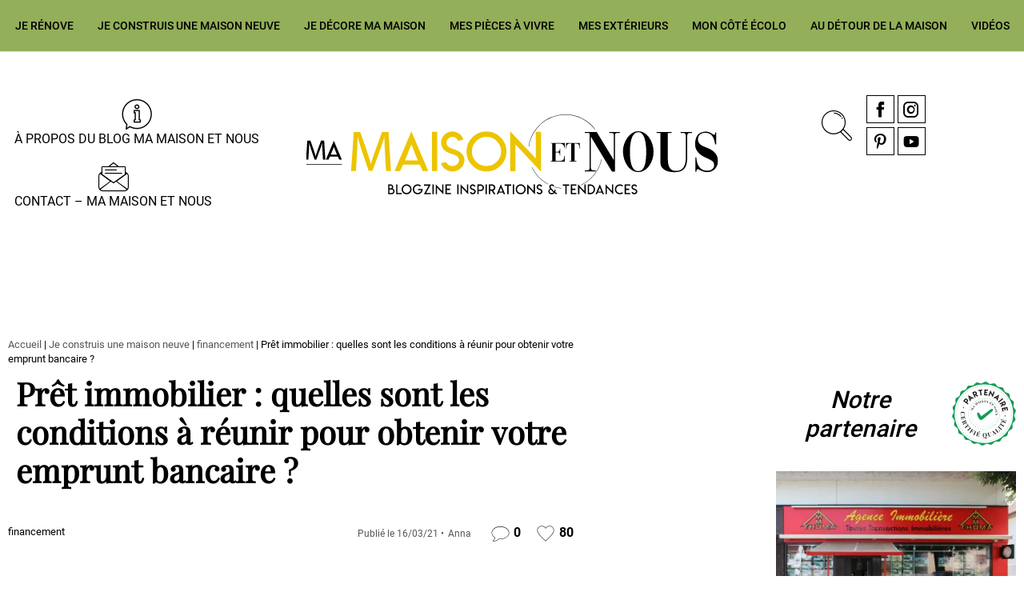

--- FILE ---
content_type: text/html; charset=UTF-8
request_url: https://www.mamaisonetnous.fr/construction/financement/pret-immobilier-quelles-sont-les-conditions-a-reunir-pour-obtenir-votre-emprunt-bancaire/
body_size: 40779
content:
<!doctype html>
<html class="no-js" lang="fr-FR" id="html" >
<head profile="http://gmpg.org/xfn/11"><meta http-equiv="Content-Type" content="text/html; charset=UTF-8" /><script>if(navigator.userAgent.match(/MSIE|Internet Explorer/i)||navigator.userAgent.match(/Trident\/7\..*?rv:11/i)){var href=document.location.href;if(!href.match(/[?&]nowprocket/)){if(href.indexOf("?")==-1){if(href.indexOf("#")==-1){document.location.href=href+"?nowprocket=1"}else{document.location.href=href.replace("#","?nowprocket=1#")}}else{if(href.indexOf("#")==-1){document.location.href=href+"&nowprocket=1"}else{document.location.href=href.replace("#","&nowprocket=1#")}}}}</script><script>(()=>{class RocketLazyLoadScripts{constructor(){this.v="2.0.4",this.userEvents=["keydown","keyup","mousedown","mouseup","mousemove","mouseover","mouseout","touchmove","touchstart","touchend","touchcancel","wheel","click","dblclick","input"],this.attributeEvents=["onblur","onclick","oncontextmenu","ondblclick","onfocus","onmousedown","onmouseenter","onmouseleave","onmousemove","onmouseout","onmouseover","onmouseup","onmousewheel","onscroll","onsubmit"]}async t(){this.i(),this.o(),/iP(ad|hone)/.test(navigator.userAgent)&&this.h(),this.u(),this.l(this),this.m(),this.k(this),this.p(this),this._(),await Promise.all([this.R(),this.L()]),this.lastBreath=Date.now(),this.S(this),this.P(),this.D(),this.O(),this.M(),await this.C(this.delayedScripts.normal),await this.C(this.delayedScripts.defer),await this.C(this.delayedScripts.async),await this.T(),await this.F(),await this.j(),await this.A(),window.dispatchEvent(new Event("rocket-allScriptsLoaded")),this.everythingLoaded=!0,this.lastTouchEnd&&await new Promise(t=>setTimeout(t,500-Date.now()+this.lastTouchEnd)),this.I(),this.H(),this.U(),this.W()}i(){this.CSPIssue=sessionStorage.getItem("rocketCSPIssue"),document.addEventListener("securitypolicyviolation",t=>{this.CSPIssue||"script-src-elem"!==t.violatedDirective||"data"!==t.blockedURI||(this.CSPIssue=!0,sessionStorage.setItem("rocketCSPIssue",!0))},{isRocket:!0})}o(){window.addEventListener("pageshow",t=>{this.persisted=t.persisted,this.realWindowLoadedFired=!0},{isRocket:!0}),window.addEventListener("pagehide",()=>{this.onFirstUserAction=null},{isRocket:!0})}h(){let t;function e(e){t=e}window.addEventListener("touchstart",e,{isRocket:!0}),window.addEventListener("touchend",function i(o){o.changedTouches[0]&&t.changedTouches[0]&&Math.abs(o.changedTouches[0].pageX-t.changedTouches[0].pageX)<10&&Math.abs(o.changedTouches[0].pageY-t.changedTouches[0].pageY)<10&&o.timeStamp-t.timeStamp<200&&(window.removeEventListener("touchstart",e,{isRocket:!0}),window.removeEventListener("touchend",i,{isRocket:!0}),"INPUT"===o.target.tagName&&"text"===o.target.type||(o.target.dispatchEvent(new TouchEvent("touchend",{target:o.target,bubbles:!0})),o.target.dispatchEvent(new MouseEvent("mouseover",{target:o.target,bubbles:!0})),o.target.dispatchEvent(new PointerEvent("click",{target:o.target,bubbles:!0,cancelable:!0,detail:1,clientX:o.changedTouches[0].clientX,clientY:o.changedTouches[0].clientY})),event.preventDefault()))},{isRocket:!0})}q(t){this.userActionTriggered||("mousemove"!==t.type||this.firstMousemoveIgnored?"keyup"===t.type||"mouseover"===t.type||"mouseout"===t.type||(this.userActionTriggered=!0,this.onFirstUserAction&&this.onFirstUserAction()):this.firstMousemoveIgnored=!0),"click"===t.type&&t.preventDefault(),t.stopPropagation(),t.stopImmediatePropagation(),"touchstart"===this.lastEvent&&"touchend"===t.type&&(this.lastTouchEnd=Date.now()),"click"===t.type&&(this.lastTouchEnd=0),this.lastEvent=t.type,t.composedPath&&t.composedPath()[0].getRootNode()instanceof ShadowRoot&&(t.rocketTarget=t.composedPath()[0]),this.savedUserEvents.push(t)}u(){this.savedUserEvents=[],this.userEventHandler=this.q.bind(this),this.userEvents.forEach(t=>window.addEventListener(t,this.userEventHandler,{passive:!1,isRocket:!0})),document.addEventListener("visibilitychange",this.userEventHandler,{isRocket:!0})}U(){this.userEvents.forEach(t=>window.removeEventListener(t,this.userEventHandler,{passive:!1,isRocket:!0})),document.removeEventListener("visibilitychange",this.userEventHandler,{isRocket:!0}),this.savedUserEvents.forEach(t=>{(t.rocketTarget||t.target).dispatchEvent(new window[t.constructor.name](t.type,t))})}m(){const t="return false",e=Array.from(this.attributeEvents,t=>"data-rocket-"+t),i="["+this.attributeEvents.join("],[")+"]",o="[data-rocket-"+this.attributeEvents.join("],[data-rocket-")+"]",s=(e,i,o)=>{o&&o!==t&&(e.setAttribute("data-rocket-"+i,o),e["rocket"+i]=new Function("event",o),e.setAttribute(i,t))};new MutationObserver(t=>{for(const n of t)"attributes"===n.type&&(n.attributeName.startsWith("data-rocket-")||this.everythingLoaded?n.attributeName.startsWith("data-rocket-")&&this.everythingLoaded&&this.N(n.target,n.attributeName.substring(12)):s(n.target,n.attributeName,n.target.getAttribute(n.attributeName))),"childList"===n.type&&n.addedNodes.forEach(t=>{if(t.nodeType===Node.ELEMENT_NODE)if(this.everythingLoaded)for(const i of[t,...t.querySelectorAll(o)])for(const t of i.getAttributeNames())e.includes(t)&&this.N(i,t.substring(12));else for(const e of[t,...t.querySelectorAll(i)])for(const t of e.getAttributeNames())this.attributeEvents.includes(t)&&s(e,t,e.getAttribute(t))})}).observe(document,{subtree:!0,childList:!0,attributeFilter:[...this.attributeEvents,...e]})}I(){this.attributeEvents.forEach(t=>{document.querySelectorAll("[data-rocket-"+t+"]").forEach(e=>{this.N(e,t)})})}N(t,e){const i=t.getAttribute("data-rocket-"+e);i&&(t.setAttribute(e,i),t.removeAttribute("data-rocket-"+e))}k(t){Object.defineProperty(HTMLElement.prototype,"onclick",{get(){return this.rocketonclick||null},set(e){this.rocketonclick=e,this.setAttribute(t.everythingLoaded?"onclick":"data-rocket-onclick","this.rocketonclick(event)")}})}S(t){function e(e,i){let o=e[i];e[i]=null,Object.defineProperty(e,i,{get:()=>o,set(s){t.everythingLoaded?o=s:e["rocket"+i]=o=s}})}e(document,"onreadystatechange"),e(window,"onload"),e(window,"onpageshow");try{Object.defineProperty(document,"readyState",{get:()=>t.rocketReadyState,set(e){t.rocketReadyState=e},configurable:!0}),document.readyState="loading"}catch(t){console.log("WPRocket DJE readyState conflict, bypassing")}}l(t){this.originalAddEventListener=EventTarget.prototype.addEventListener,this.originalRemoveEventListener=EventTarget.prototype.removeEventListener,this.savedEventListeners=[],EventTarget.prototype.addEventListener=function(e,i,o){o&&o.isRocket||!t.B(e,this)&&!t.userEvents.includes(e)||t.B(e,this)&&!t.userActionTriggered||e.startsWith("rocket-")||t.everythingLoaded?t.originalAddEventListener.call(this,e,i,o):(t.savedEventListeners.push({target:this,remove:!1,type:e,func:i,options:o}),"mouseenter"!==e&&"mouseleave"!==e||t.originalAddEventListener.call(this,e,t.savedUserEvents.push,o))},EventTarget.prototype.removeEventListener=function(e,i,o){o&&o.isRocket||!t.B(e,this)&&!t.userEvents.includes(e)||t.B(e,this)&&!t.userActionTriggered||e.startsWith("rocket-")||t.everythingLoaded?t.originalRemoveEventListener.call(this,e,i,o):t.savedEventListeners.push({target:this,remove:!0,type:e,func:i,options:o})}}J(t,e){this.savedEventListeners=this.savedEventListeners.filter(i=>{let o=i.type,s=i.target||window;return e!==o||t!==s||(this.B(o,s)&&(i.type="rocket-"+o),this.$(i),!1)})}H(){EventTarget.prototype.addEventListener=this.originalAddEventListener,EventTarget.prototype.removeEventListener=this.originalRemoveEventListener,this.savedEventListeners.forEach(t=>this.$(t))}$(t){t.remove?this.originalRemoveEventListener.call(t.target,t.type,t.func,t.options):this.originalAddEventListener.call(t.target,t.type,t.func,t.options)}p(t){let e;function i(e){return t.everythingLoaded?e:e.split(" ").map(t=>"load"===t||t.startsWith("load.")?"rocket-jquery-load":t).join(" ")}function o(o){function s(e){const s=o.fn[e];o.fn[e]=o.fn.init.prototype[e]=function(){return this[0]===window&&t.userActionTriggered&&("string"==typeof arguments[0]||arguments[0]instanceof String?arguments[0]=i(arguments[0]):"object"==typeof arguments[0]&&Object.keys(arguments[0]).forEach(t=>{const e=arguments[0][t];delete arguments[0][t],arguments[0][i(t)]=e})),s.apply(this,arguments),this}}if(o&&o.fn&&!t.allJQueries.includes(o)){const e={DOMContentLoaded:[],"rocket-DOMContentLoaded":[]};for(const t in e)document.addEventListener(t,()=>{e[t].forEach(t=>t())},{isRocket:!0});o.fn.ready=o.fn.init.prototype.ready=function(i){function s(){parseInt(o.fn.jquery)>2?setTimeout(()=>i.bind(document)(o)):i.bind(document)(o)}return"function"==typeof i&&(t.realDomReadyFired?!t.userActionTriggered||t.fauxDomReadyFired?s():e["rocket-DOMContentLoaded"].push(s):e.DOMContentLoaded.push(s)),o([])},s("on"),s("one"),s("off"),t.allJQueries.push(o)}e=o}t.allJQueries=[],o(window.jQuery),Object.defineProperty(window,"jQuery",{get:()=>e,set(t){o(t)}})}P(){const t=new Map;document.write=document.writeln=function(e){const i=document.currentScript,o=document.createRange(),s=i.parentElement;let n=t.get(i);void 0===n&&(n=i.nextSibling,t.set(i,n));const c=document.createDocumentFragment();o.setStart(c,0),c.appendChild(o.createContextualFragment(e)),s.insertBefore(c,n)}}async R(){return new Promise(t=>{this.userActionTriggered?t():this.onFirstUserAction=t})}async L(){return new Promise(t=>{document.addEventListener("DOMContentLoaded",()=>{this.realDomReadyFired=!0,t()},{isRocket:!0})})}async j(){return this.realWindowLoadedFired?Promise.resolve():new Promise(t=>{window.addEventListener("load",t,{isRocket:!0})})}M(){this.pendingScripts=[];this.scriptsMutationObserver=new MutationObserver(t=>{for(const e of t)e.addedNodes.forEach(t=>{"SCRIPT"!==t.tagName||t.noModule||t.isWPRocket||this.pendingScripts.push({script:t,promise:new Promise(e=>{const i=()=>{const i=this.pendingScripts.findIndex(e=>e.script===t);i>=0&&this.pendingScripts.splice(i,1),e()};t.addEventListener("load",i,{isRocket:!0}),t.addEventListener("error",i,{isRocket:!0}),setTimeout(i,1e3)})})})}),this.scriptsMutationObserver.observe(document,{childList:!0,subtree:!0})}async F(){await this.X(),this.pendingScripts.length?(await this.pendingScripts[0].promise,await this.F()):this.scriptsMutationObserver.disconnect()}D(){this.delayedScripts={normal:[],async:[],defer:[]},document.querySelectorAll("script[type$=rocketlazyloadscript]").forEach(t=>{t.hasAttribute("data-rocket-src")?t.hasAttribute("async")&&!1!==t.async?this.delayedScripts.async.push(t):t.hasAttribute("defer")&&!1!==t.defer||"module"===t.getAttribute("data-rocket-type")?this.delayedScripts.defer.push(t):this.delayedScripts.normal.push(t):this.delayedScripts.normal.push(t)})}async _(){await this.L();let t=[];document.querySelectorAll("script[type$=rocketlazyloadscript][data-rocket-src]").forEach(e=>{let i=e.getAttribute("data-rocket-src");if(i&&!i.startsWith("data:")){i.startsWith("//")&&(i=location.protocol+i);try{const o=new URL(i).origin;o!==location.origin&&t.push({src:o,crossOrigin:e.crossOrigin||"module"===e.getAttribute("data-rocket-type")})}catch(t){}}}),t=[...new Map(t.map(t=>[JSON.stringify(t),t])).values()],this.Y(t,"preconnect")}async G(t){if(await this.K(),!0!==t.noModule||!("noModule"in HTMLScriptElement.prototype))return new Promise(e=>{let i;function o(){(i||t).setAttribute("data-rocket-status","executed"),e()}try{if(navigator.userAgent.includes("Firefox/")||""===navigator.vendor||this.CSPIssue)i=document.createElement("script"),[...t.attributes].forEach(t=>{let e=t.nodeName;"type"!==e&&("data-rocket-type"===e&&(e="type"),"data-rocket-src"===e&&(e="src"),i.setAttribute(e,t.nodeValue))}),t.text&&(i.text=t.text),t.nonce&&(i.nonce=t.nonce),i.hasAttribute("src")?(i.addEventListener("load",o,{isRocket:!0}),i.addEventListener("error",()=>{i.setAttribute("data-rocket-status","failed-network"),e()},{isRocket:!0}),setTimeout(()=>{i.isConnected||e()},1)):(i.text=t.text,o()),i.isWPRocket=!0,t.parentNode.replaceChild(i,t);else{const i=t.getAttribute("data-rocket-type"),s=t.getAttribute("data-rocket-src");i?(t.type=i,t.removeAttribute("data-rocket-type")):t.removeAttribute("type"),t.addEventListener("load",o,{isRocket:!0}),t.addEventListener("error",i=>{this.CSPIssue&&i.target.src.startsWith("data:")?(console.log("WPRocket: CSP fallback activated"),t.removeAttribute("src"),this.G(t).then(e)):(t.setAttribute("data-rocket-status","failed-network"),e())},{isRocket:!0}),s?(t.fetchPriority="high",t.removeAttribute("data-rocket-src"),t.src=s):t.src="data:text/javascript;base64,"+window.btoa(unescape(encodeURIComponent(t.text)))}}catch(i){t.setAttribute("data-rocket-status","failed-transform"),e()}});t.setAttribute("data-rocket-status","skipped")}async C(t){const e=t.shift();return e?(e.isConnected&&await this.G(e),this.C(t)):Promise.resolve()}O(){this.Y([...this.delayedScripts.normal,...this.delayedScripts.defer,...this.delayedScripts.async],"preload")}Y(t,e){this.trash=this.trash||[];let i=!0;var o=document.createDocumentFragment();t.forEach(t=>{const s=t.getAttribute&&t.getAttribute("data-rocket-src")||t.src;if(s&&!s.startsWith("data:")){const n=document.createElement("link");n.href=s,n.rel=e,"preconnect"!==e&&(n.as="script",n.fetchPriority=i?"high":"low"),t.getAttribute&&"module"===t.getAttribute("data-rocket-type")&&(n.crossOrigin=!0),t.crossOrigin&&(n.crossOrigin=t.crossOrigin),t.integrity&&(n.integrity=t.integrity),t.nonce&&(n.nonce=t.nonce),o.appendChild(n),this.trash.push(n),i=!1}}),document.head.appendChild(o)}W(){this.trash.forEach(t=>t.remove())}async T(){try{document.readyState="interactive"}catch(t){}this.fauxDomReadyFired=!0;try{await this.K(),this.J(document,"readystatechange"),document.dispatchEvent(new Event("rocket-readystatechange")),await this.K(),document.rocketonreadystatechange&&document.rocketonreadystatechange(),await this.K(),this.J(document,"DOMContentLoaded"),document.dispatchEvent(new Event("rocket-DOMContentLoaded")),await this.K(),this.J(window,"DOMContentLoaded"),window.dispatchEvent(new Event("rocket-DOMContentLoaded"))}catch(t){console.error(t)}}async A(){try{document.readyState="complete"}catch(t){}try{await this.K(),this.J(document,"readystatechange"),document.dispatchEvent(new Event("rocket-readystatechange")),await this.K(),document.rocketonreadystatechange&&document.rocketonreadystatechange(),await this.K(),this.J(window,"load"),window.dispatchEvent(new Event("rocket-load")),await this.K(),window.rocketonload&&window.rocketonload(),await this.K(),this.allJQueries.forEach(t=>t(window).trigger("rocket-jquery-load")),await this.K(),this.J(window,"pageshow");const t=new Event("rocket-pageshow");t.persisted=this.persisted,window.dispatchEvent(t),await this.K(),window.rocketonpageshow&&window.rocketonpageshow({persisted:this.persisted})}catch(t){console.error(t)}}async K(){Date.now()-this.lastBreath>45&&(await this.X(),this.lastBreath=Date.now())}async X(){return document.hidden?new Promise(t=>setTimeout(t)):new Promise(t=>requestAnimationFrame(t))}B(t,e){return e===document&&"readystatechange"===t||(e===document&&"DOMContentLoaded"===t||(e===window&&"DOMContentLoaded"===t||(e===window&&"load"===t||e===window&&"pageshow"===t)))}static run(){(new RocketLazyLoadScripts).t()}}RocketLazyLoadScripts.run()})();</script>
	
			
							
								<!-- Google Tag Manager [01] -->
				<script type="rocketlazyloadscript">(function(w,d,s,l,i){w[l]=w[l]||[];w[l].push({'gtm.start':
				new Date().getTime(),event:'gtm.js'});var f=d.getElementsByTagName(s)[0],
				j=d.createElement(s),dl=l!='dataLayer'?'&l='+l:'';j.async=true;j.src=
				'https://www.googletagmanager.com/gtm.js?id='+i+dl;f.parentNode.insertBefore(j,f);
				})(window,document,'script','dataLayer','GTM-5MBBVTV');</script>
				<!-- End Google Tag Manager [01] -->
				
			
			

	<title>Prêt immobilier : quelles sont les conditions à réunir pour obtenir votre emprunt bancaire ? | Ma Maison et Nous</title>
	
	<meta name="viewport" content="width=device-width, initial-scale=1.0" />
	<meta name="theme-color" content="#ECC400">
	<link rel="alternate" type="application/rss+xml" title="RSS 2.0" href="https://www.mamaisonetnous.fr/feed/" />
	<link rel="alternate" type="text/xml" title="RSS .92" href="https://www.mamaisonetnous.fr/feed/rss/" />
	<link rel="alternate" type="application/atom+xml" title="Atom 0.3" href="https://www.mamaisonetnous.fr/feed/atom/" />
	<script>var et_site_url='https://www.mamaisonetnous.fr';var et_post_id='17444';function et_core_page_resource_fallback(a,b){"undefined"===typeof b&&(b=a.sheet.cssRules&&0===a.sheet.cssRules.length);b&&(a.onerror=null,a.onload=null,a.href?a.href=et_site_url+"/?et_core_page_resource="+a.id+et_post_id:a.src&&(a.src=et_site_url+"/?et_core_page_resource="+a.id+et_post_id))}
</script><meta name='robots' content='index, follow, max-image-preview:large, max-snippet:-1, max-video-preview:-1' />

	<!-- This site is optimized with the Yoast SEO Premium plugin v26.7 (Yoast SEO v26.7) - https://yoast.com/wordpress/plugins/seo/ -->
	<meta name="description" content="Tout savoir sur le prêt immobilier actuel, les taux d’endettement, pour investir en sécurité dans vos projets immobilier. Conseils du blog." />
	<link rel="canonical" href="https://www.mamaisonetnous.fr/construction/financement/pret-immobilier-quelles-sont-les-conditions-a-reunir-pour-obtenir-votre-emprunt-bancaire/" />
	<meta property="og:locale" content="fr_FR" />
	<meta property="og:type" content="article" />
	<meta property="og:title" content="Prêt immobilier : quelles sont les conditions à réunir pour obtenir votre emprunt bancaire ?" />
	<meta property="og:description" content="Tout savoir sur le prêt immobilier actuel, les taux d’endettement, pour investir en sécurité dans vos projets immobilier. Conseils du blog." />
	<meta property="og:url" content="https://www.mamaisonetnous.fr/construction/financement/pret-immobilier-quelles-sont-les-conditions-a-reunir-pour-obtenir-votre-emprunt-bancaire/" />
	<meta property="og:site_name" content="Ma Maison et Nous" />
	<meta property="article:published_time" content="2021-03-16T20:51:05+00:00" />
	<meta property="article:modified_time" content="2024-05-21T13:26:27+00:00" />
	<meta property="og:image" content="https://www.mamaisonetnous.fr/wp-inside/uploads/2021/03/istock-942596618.jpg" />
	<meta property="og:image:width" content="1618" />
	<meta property="og:image:height" content="1080" />
	<meta property="og:image:type" content="image/jpeg" />
	<meta name="author" content="Anna" />
	<meta name="twitter:card" content="summary_large_image" />
	<meta name="twitter:label1" content="Écrit par" />
	<meta name="twitter:data1" content="Anna" />
	<meta name="twitter:label2" content="Durée de lecture estimée" />
	<meta name="twitter:data2" content="3 minutes" />
	<script type="application/ld+json" class="yoast-schema-graph">{"@context":"https://schema.org","@graph":[{"@type":"Article","@id":"https://www.mamaisonetnous.fr/construction/financement/pret-immobilier-quelles-sont-les-conditions-a-reunir-pour-obtenir-votre-emprunt-bancaire/#article","isPartOf":{"@id":"https://www.mamaisonetnous.fr/construction/financement/pret-immobilier-quelles-sont-les-conditions-a-reunir-pour-obtenir-votre-emprunt-bancaire/"},"author":{"name":"Anna","@id":"https://www.mamaisonetnous.fr/#/schema/person/28fd52e41bb6902653649cdd83e87e78"},"headline":"Prêt immobilier : quelles sont les conditions à réunir pour obtenir votre emprunt bancaire ?","datePublished":"2021-03-16T20:51:05+00:00","dateModified":"2024-05-21T13:26:27+00:00","mainEntityOfPage":{"@id":"https://www.mamaisonetnous.fr/construction/financement/pret-immobilier-quelles-sont-les-conditions-a-reunir-pour-obtenir-votre-emprunt-bancaire/"},"wordCount":452,"commentCount":0,"publisher":{"@id":"https://www.mamaisonetnous.fr/#organization"},"image":{"@id":"https://www.mamaisonetnous.fr/construction/financement/pret-immobilier-quelles-sont-les-conditions-a-reunir-pour-obtenir-votre-emprunt-bancaire/#primaryimage"},"thumbnailUrl":"https://www.mamaisonetnous.fr/wp-inside/uploads/2021/03/istock-942596618.jpg","articleSection":["financement"],"inLanguage":"fr-FR","potentialAction":[{"@type":"CommentAction","name":"Comment","target":["https://www.mamaisonetnous.fr/construction/financement/pret-immobilier-quelles-sont-les-conditions-a-reunir-pour-obtenir-votre-emprunt-bancaire/#respond"]}]},{"@type":"WebPage","@id":"https://www.mamaisonetnous.fr/construction/financement/pret-immobilier-quelles-sont-les-conditions-a-reunir-pour-obtenir-votre-emprunt-bancaire/","url":"https://www.mamaisonetnous.fr/construction/financement/pret-immobilier-quelles-sont-les-conditions-a-reunir-pour-obtenir-votre-emprunt-bancaire/","name":"Prêt immobilier : quelles sont les conditions à réunir pour obtenir votre emprunt bancaire ?","isPartOf":{"@id":"https://www.mamaisonetnous.fr/#website"},"primaryImageOfPage":{"@id":"https://www.mamaisonetnous.fr/construction/financement/pret-immobilier-quelles-sont-les-conditions-a-reunir-pour-obtenir-votre-emprunt-bancaire/#primaryimage"},"image":{"@id":"https://www.mamaisonetnous.fr/construction/financement/pret-immobilier-quelles-sont-les-conditions-a-reunir-pour-obtenir-votre-emprunt-bancaire/#primaryimage"},"thumbnailUrl":"https://www.mamaisonetnous.fr/wp-inside/uploads/2021/03/istock-942596618.jpg","datePublished":"2021-03-16T20:51:05+00:00","dateModified":"2024-05-21T13:26:27+00:00","description":"Tout savoir sur le prêt immobilier actuel, les taux d’endettement, pour investir en sécurité dans vos projets immobilier. Conseils du blog.","breadcrumb":{"@id":"https://www.mamaisonetnous.fr/construction/financement/pret-immobilier-quelles-sont-les-conditions-a-reunir-pour-obtenir-votre-emprunt-bancaire/#breadcrumb"},"inLanguage":"fr-FR","potentialAction":[{"@type":"ReadAction","target":["https://www.mamaisonetnous.fr/construction/financement/pret-immobilier-quelles-sont-les-conditions-a-reunir-pour-obtenir-votre-emprunt-bancaire/"]}]},{"@type":"ImageObject","inLanguage":"fr-FR","@id":"https://www.mamaisonetnous.fr/construction/financement/pret-immobilier-quelles-sont-les-conditions-a-reunir-pour-obtenir-votre-emprunt-bancaire/#primaryimage","url":"https://www.mamaisonetnous.fr/wp-inside/uploads/2021/03/istock-942596618.jpg","contentUrl":"https://www.mamaisonetnous.fr/wp-inside/uploads/2021/03/istock-942596618.jpg","width":1618,"height":1080,"caption":"Investissez en sécurité avec nos conseils du blog sur le prêt immobilier actuel."},{"@type":"BreadcrumbList","@id":"https://www.mamaisonetnous.fr/construction/financement/pret-immobilier-quelles-sont-les-conditions-a-reunir-pour-obtenir-votre-emprunt-bancaire/#breadcrumb","itemListElement":[{"@type":"ListItem","position":1,"name":"Accueil","item":"https://www.mamaisonetnous.fr/"},{"@type":"ListItem","position":2,"name":"Je construis une maison neuve","item":"https://www.mamaisonetnous.fr/construction/"},{"@type":"ListItem","position":3,"name":"financement","item":"https://www.mamaisonetnous.fr/construction/financement/"},{"@type":"ListItem","position":4,"name":"Prêt immobilier : quelles sont les conditions à réunir pour obtenir votre emprunt bancaire ?"}]},{"@type":"WebSite","@id":"https://www.mamaisonetnous.fr/#website","url":"https://www.mamaisonetnous.fr/","name":"Ma Maison et Nous","description":"Construction, rénovation &amp; décoration Alsace, Franche-Comté","publisher":{"@id":"https://www.mamaisonetnous.fr/#organization"},"potentialAction":[{"@type":"SearchAction","target":{"@type":"EntryPoint","urlTemplate":"https://www.mamaisonetnous.fr/?s={search_term_string}"},"query-input":{"@type":"PropertyValueSpecification","valueRequired":true,"valueName":"search_term_string"}}],"inLanguage":"fr-FR"},{"@type":"Organization","@id":"https://www.mamaisonetnous.fr/#organization","name":"Ma Maison et Nous","url":"https://www.mamaisonetnous.fr/","logo":{"@type":"ImageObject","inLanguage":"fr-FR","@id":"https://www.mamaisonetnous.fr/#/schema/logo/image/","url":"https://www.mamaisonetnous.fr/wp-inside/uploads/2019/09/mamaisonetnous-logo-baseline-quadri.png","contentUrl":"https://www.mamaisonetnous.fr/wp-inside/uploads/2019/09/mamaisonetnous-logo-baseline-quadri.png","width":1500,"height":319,"caption":"Ma Maison et Nous"},"image":{"@id":"https://www.mamaisonetnous.fr/#/schema/logo/image/"}},{"@type":"Person","@id":"https://www.mamaisonetnous.fr/#/schema/person/28fd52e41bb6902653649cdd83e87e78","name":"Anna","image":{"@type":"ImageObject","inLanguage":"fr-FR","@id":"https://www.mamaisonetnous.fr/#/schema/person/image/","url":"https://www.mamaisonetnous.fr/wp-inside/uploads/2022/04/istock-1298074216.jpg","contentUrl":"https://www.mamaisonetnous.fr/wp-inside/uploads/2022/04/istock-1298074216.jpg","caption":"Anna"},"description":"Je suis Anna, passionnée de déco à la recherche des nouvelles tendances dans tout l'univers de l'habitation. Suivez-moi sur le blog. À très vite !"}]}</script>
	<!-- / Yoast SEO Premium plugin. -->


<link rel='dns-prefetch' href='//ajax.googleapis.com' />
<link rel='dns-prefetch' href='//fonts.googleapis.com' />
<link rel="alternate" title="oEmbed (JSON)" type="application/json+oembed" href="https://www.mamaisonetnous.fr/wp-json/oembed/1.0/embed?url=https%3A%2F%2Fwww.mamaisonetnous.fr%2Fconstruction%2Ffinancement%2Fpret-immobilier-quelles-sont-les-conditions-a-reunir-pour-obtenir-votre-emprunt-bancaire%2F" />
<link rel="alternate" title="oEmbed (XML)" type="text/xml+oembed" href="https://www.mamaisonetnous.fr/wp-json/oembed/1.0/embed?url=https%3A%2F%2Fwww.mamaisonetnous.fr%2Fconstruction%2Ffinancement%2Fpret-immobilier-quelles-sont-les-conditions-a-reunir-pour-obtenir-votre-emprunt-bancaire%2F&#038;format=xml" />
<style id='wp-img-auto-sizes-contain-inline-css' type='text/css'>
img:is([sizes=auto i],[sizes^="auto," i]){contain-intrinsic-size:3000px 1500px}
/*# sourceURL=wp-img-auto-sizes-contain-inline-css */
</style>
<link rel='stylesheet' id='sbi_styles-css' href='//www.mamaisonetnous.fr/wp-inside/plugins/instagram-feed/css/sbi-styles.min.css?ver=6.10.0' type='text/css' media='all' />
<style id='wp-block-library-inline-css' type='text/css'>
:root{--wp-block-synced-color:#7a00df;--wp-block-synced-color--rgb:122,0,223;--wp-bound-block-color:var(--wp-block-synced-color);--wp-editor-canvas-background:#ddd;--wp-admin-theme-color:#007cba;--wp-admin-theme-color--rgb:0,124,186;--wp-admin-theme-color-darker-10:#006ba1;--wp-admin-theme-color-darker-10--rgb:0,107,160.5;--wp-admin-theme-color-darker-20:#005a87;--wp-admin-theme-color-darker-20--rgb:0,90,135;--wp-admin-border-width-focus:2px}@media (min-resolution:192dpi){:root{--wp-admin-border-width-focus:1.5px}}.wp-element-button{cursor:pointer}:root .has-very-light-gray-background-color{background-color:#eee}:root .has-very-dark-gray-background-color{background-color:#313131}:root .has-very-light-gray-color{color:#eee}:root .has-very-dark-gray-color{color:#313131}:root .has-vivid-green-cyan-to-vivid-cyan-blue-gradient-background{background:linear-gradient(135deg,#00d084,#0693e3)}:root .has-purple-crush-gradient-background{background:linear-gradient(135deg,#34e2e4,#4721fb 50%,#ab1dfe)}:root .has-hazy-dawn-gradient-background{background:linear-gradient(135deg,#faaca8,#dad0ec)}:root .has-subdued-olive-gradient-background{background:linear-gradient(135deg,#fafae1,#67a671)}:root .has-atomic-cream-gradient-background{background:linear-gradient(135deg,#fdd79a,#004a59)}:root .has-nightshade-gradient-background{background:linear-gradient(135deg,#330968,#31cdcf)}:root .has-midnight-gradient-background{background:linear-gradient(135deg,#020381,#2874fc)}:root{--wp--preset--font-size--normal:16px;--wp--preset--font-size--huge:42px}.has-regular-font-size{font-size:1em}.has-larger-font-size{font-size:2.625em}.has-normal-font-size{font-size:var(--wp--preset--font-size--normal)}.has-huge-font-size{font-size:var(--wp--preset--font-size--huge)}.has-text-align-center{text-align:center}.has-text-align-left{text-align:left}.has-text-align-right{text-align:right}.has-fit-text{white-space:nowrap!important}#end-resizable-editor-section{display:none}.aligncenter{clear:both}.items-justified-left{justify-content:flex-start}.items-justified-center{justify-content:center}.items-justified-right{justify-content:flex-end}.items-justified-space-between{justify-content:space-between}.screen-reader-text{border:0;clip-path:inset(50%);height:1px;margin:-1px;overflow:hidden;padding:0;position:absolute;width:1px;word-wrap:normal!important}.screen-reader-text:focus{background-color:#ddd;clip-path:none;color:#444;display:block;font-size:1em;height:auto;left:5px;line-height:normal;padding:15px 23px 14px;text-decoration:none;top:5px;width:auto;z-index:100000}html :where(.has-border-color){border-style:solid}html :where([style*=border-top-color]){border-top-style:solid}html :where([style*=border-right-color]){border-right-style:solid}html :where([style*=border-bottom-color]){border-bottom-style:solid}html :where([style*=border-left-color]){border-left-style:solid}html :where([style*=border-width]){border-style:solid}html :where([style*=border-top-width]){border-top-style:solid}html :where([style*=border-right-width]){border-right-style:solid}html :where([style*=border-bottom-width]){border-bottom-style:solid}html :where([style*=border-left-width]){border-left-style:solid}html :where(img[class*=wp-image-]){height:auto;max-width:100%}:where(figure){margin:0 0 1em}html :where(.is-position-sticky){--wp-admin--admin-bar--position-offset:var(--wp-admin--admin-bar--height,0px)}@media screen and (max-width:600px){html :where(.is-position-sticky){--wp-admin--admin-bar--position-offset:0px}}

/*# sourceURL=wp-block-library-inline-css */
</style><style id='global-styles-inline-css' type='text/css'>
:root{--wp--preset--aspect-ratio--square: 1;--wp--preset--aspect-ratio--4-3: 4/3;--wp--preset--aspect-ratio--3-4: 3/4;--wp--preset--aspect-ratio--3-2: 3/2;--wp--preset--aspect-ratio--2-3: 2/3;--wp--preset--aspect-ratio--16-9: 16/9;--wp--preset--aspect-ratio--9-16: 9/16;--wp--preset--color--black: #000000;--wp--preset--color--cyan-bluish-gray: #abb8c3;--wp--preset--color--white: #ffffff;--wp--preset--color--pale-pink: #f78da7;--wp--preset--color--vivid-red: #cf2e2e;--wp--preset--color--luminous-vivid-orange: #ff6900;--wp--preset--color--luminous-vivid-amber: #fcb900;--wp--preset--color--light-green-cyan: #7bdcb5;--wp--preset--color--vivid-green-cyan: #00d084;--wp--preset--color--pale-cyan-blue: #8ed1fc;--wp--preset--color--vivid-cyan-blue: #0693e3;--wp--preset--color--vivid-purple: #9b51e0;--wp--preset--gradient--vivid-cyan-blue-to-vivid-purple: linear-gradient(135deg,rgb(6,147,227) 0%,rgb(155,81,224) 100%);--wp--preset--gradient--light-green-cyan-to-vivid-green-cyan: linear-gradient(135deg,rgb(122,220,180) 0%,rgb(0,208,130) 100%);--wp--preset--gradient--luminous-vivid-amber-to-luminous-vivid-orange: linear-gradient(135deg,rgb(252,185,0) 0%,rgb(255,105,0) 100%);--wp--preset--gradient--luminous-vivid-orange-to-vivid-red: linear-gradient(135deg,rgb(255,105,0) 0%,rgb(207,46,46) 100%);--wp--preset--gradient--very-light-gray-to-cyan-bluish-gray: linear-gradient(135deg,rgb(238,238,238) 0%,rgb(169,184,195) 100%);--wp--preset--gradient--cool-to-warm-spectrum: linear-gradient(135deg,rgb(74,234,220) 0%,rgb(151,120,209) 20%,rgb(207,42,186) 40%,rgb(238,44,130) 60%,rgb(251,105,98) 80%,rgb(254,248,76) 100%);--wp--preset--gradient--blush-light-purple: linear-gradient(135deg,rgb(255,206,236) 0%,rgb(152,150,240) 100%);--wp--preset--gradient--blush-bordeaux: linear-gradient(135deg,rgb(254,205,165) 0%,rgb(254,45,45) 50%,rgb(107,0,62) 100%);--wp--preset--gradient--luminous-dusk: linear-gradient(135deg,rgb(255,203,112) 0%,rgb(199,81,192) 50%,rgb(65,88,208) 100%);--wp--preset--gradient--pale-ocean: linear-gradient(135deg,rgb(255,245,203) 0%,rgb(182,227,212) 50%,rgb(51,167,181) 100%);--wp--preset--gradient--electric-grass: linear-gradient(135deg,rgb(202,248,128) 0%,rgb(113,206,126) 100%);--wp--preset--gradient--midnight: linear-gradient(135deg,rgb(2,3,129) 0%,rgb(40,116,252) 100%);--wp--preset--font-size--small: 13px;--wp--preset--font-size--medium: 20px;--wp--preset--font-size--large: 36px;--wp--preset--font-size--x-large: 42px;--wp--preset--spacing--20: 0.44rem;--wp--preset--spacing--30: 0.67rem;--wp--preset--spacing--40: 1rem;--wp--preset--spacing--50: 1.5rem;--wp--preset--spacing--60: 2.25rem;--wp--preset--spacing--70: 3.38rem;--wp--preset--spacing--80: 5.06rem;--wp--preset--shadow--natural: 6px 6px 9px rgba(0, 0, 0, 0.2);--wp--preset--shadow--deep: 12px 12px 50px rgba(0, 0, 0, 0.4);--wp--preset--shadow--sharp: 6px 6px 0px rgba(0, 0, 0, 0.2);--wp--preset--shadow--outlined: 6px 6px 0px -3px rgb(255, 255, 255), 6px 6px rgb(0, 0, 0);--wp--preset--shadow--crisp: 6px 6px 0px rgb(0, 0, 0);}:where(.is-layout-flex){gap: 0.5em;}:where(.is-layout-grid){gap: 0.5em;}body .is-layout-flex{display: flex;}.is-layout-flex{flex-wrap: wrap;align-items: center;}.is-layout-flex > :is(*, div){margin: 0;}body .is-layout-grid{display: grid;}.is-layout-grid > :is(*, div){margin: 0;}:where(.wp-block-columns.is-layout-flex){gap: 2em;}:where(.wp-block-columns.is-layout-grid){gap: 2em;}:where(.wp-block-post-template.is-layout-flex){gap: 1.25em;}:where(.wp-block-post-template.is-layout-grid){gap: 1.25em;}.has-black-color{color: var(--wp--preset--color--black) !important;}.has-cyan-bluish-gray-color{color: var(--wp--preset--color--cyan-bluish-gray) !important;}.has-white-color{color: var(--wp--preset--color--white) !important;}.has-pale-pink-color{color: var(--wp--preset--color--pale-pink) !important;}.has-vivid-red-color{color: var(--wp--preset--color--vivid-red) !important;}.has-luminous-vivid-orange-color{color: var(--wp--preset--color--luminous-vivid-orange) !important;}.has-luminous-vivid-amber-color{color: var(--wp--preset--color--luminous-vivid-amber) !important;}.has-light-green-cyan-color{color: var(--wp--preset--color--light-green-cyan) !important;}.has-vivid-green-cyan-color{color: var(--wp--preset--color--vivid-green-cyan) !important;}.has-pale-cyan-blue-color{color: var(--wp--preset--color--pale-cyan-blue) !important;}.has-vivid-cyan-blue-color{color: var(--wp--preset--color--vivid-cyan-blue) !important;}.has-vivid-purple-color{color: var(--wp--preset--color--vivid-purple) !important;}.has-black-background-color{background-color: var(--wp--preset--color--black) !important;}.has-cyan-bluish-gray-background-color{background-color: var(--wp--preset--color--cyan-bluish-gray) !important;}.has-white-background-color{background-color: var(--wp--preset--color--white) !important;}.has-pale-pink-background-color{background-color: var(--wp--preset--color--pale-pink) !important;}.has-vivid-red-background-color{background-color: var(--wp--preset--color--vivid-red) !important;}.has-luminous-vivid-orange-background-color{background-color: var(--wp--preset--color--luminous-vivid-orange) !important;}.has-luminous-vivid-amber-background-color{background-color: var(--wp--preset--color--luminous-vivid-amber) !important;}.has-light-green-cyan-background-color{background-color: var(--wp--preset--color--light-green-cyan) !important;}.has-vivid-green-cyan-background-color{background-color: var(--wp--preset--color--vivid-green-cyan) !important;}.has-pale-cyan-blue-background-color{background-color: var(--wp--preset--color--pale-cyan-blue) !important;}.has-vivid-cyan-blue-background-color{background-color: var(--wp--preset--color--vivid-cyan-blue) !important;}.has-vivid-purple-background-color{background-color: var(--wp--preset--color--vivid-purple) !important;}.has-black-border-color{border-color: var(--wp--preset--color--black) !important;}.has-cyan-bluish-gray-border-color{border-color: var(--wp--preset--color--cyan-bluish-gray) !important;}.has-white-border-color{border-color: var(--wp--preset--color--white) !important;}.has-pale-pink-border-color{border-color: var(--wp--preset--color--pale-pink) !important;}.has-vivid-red-border-color{border-color: var(--wp--preset--color--vivid-red) !important;}.has-luminous-vivid-orange-border-color{border-color: var(--wp--preset--color--luminous-vivid-orange) !important;}.has-luminous-vivid-amber-border-color{border-color: var(--wp--preset--color--luminous-vivid-amber) !important;}.has-light-green-cyan-border-color{border-color: var(--wp--preset--color--light-green-cyan) !important;}.has-vivid-green-cyan-border-color{border-color: var(--wp--preset--color--vivid-green-cyan) !important;}.has-pale-cyan-blue-border-color{border-color: var(--wp--preset--color--pale-cyan-blue) !important;}.has-vivid-cyan-blue-border-color{border-color: var(--wp--preset--color--vivid-cyan-blue) !important;}.has-vivid-purple-border-color{border-color: var(--wp--preset--color--vivid-purple) !important;}.has-vivid-cyan-blue-to-vivid-purple-gradient-background{background: var(--wp--preset--gradient--vivid-cyan-blue-to-vivid-purple) !important;}.has-light-green-cyan-to-vivid-green-cyan-gradient-background{background: var(--wp--preset--gradient--light-green-cyan-to-vivid-green-cyan) !important;}.has-luminous-vivid-amber-to-luminous-vivid-orange-gradient-background{background: var(--wp--preset--gradient--luminous-vivid-amber-to-luminous-vivid-orange) !important;}.has-luminous-vivid-orange-to-vivid-red-gradient-background{background: var(--wp--preset--gradient--luminous-vivid-orange-to-vivid-red) !important;}.has-very-light-gray-to-cyan-bluish-gray-gradient-background{background: var(--wp--preset--gradient--very-light-gray-to-cyan-bluish-gray) !important;}.has-cool-to-warm-spectrum-gradient-background{background: var(--wp--preset--gradient--cool-to-warm-spectrum) !important;}.has-blush-light-purple-gradient-background{background: var(--wp--preset--gradient--blush-light-purple) !important;}.has-blush-bordeaux-gradient-background{background: var(--wp--preset--gradient--blush-bordeaux) !important;}.has-luminous-dusk-gradient-background{background: var(--wp--preset--gradient--luminous-dusk) !important;}.has-pale-ocean-gradient-background{background: var(--wp--preset--gradient--pale-ocean) !important;}.has-electric-grass-gradient-background{background: var(--wp--preset--gradient--electric-grass) !important;}.has-midnight-gradient-background{background: var(--wp--preset--gradient--midnight) !important;}.has-small-font-size{font-size: var(--wp--preset--font-size--small) !important;}.has-medium-font-size{font-size: var(--wp--preset--font-size--medium) !important;}.has-large-font-size{font-size: var(--wp--preset--font-size--large) !important;}.has-x-large-font-size{font-size: var(--wp--preset--font-size--x-large) !important;}
/*# sourceURL=global-styles-inline-css */
</style>

<style id='classic-theme-styles-inline-css' type='text/css'>
/*! This file is auto-generated */
.wp-block-button__link{color:#fff;background-color:#32373c;border-radius:9999px;box-shadow:none;text-decoration:none;padding:calc(.667em + 2px) calc(1.333em + 2px);font-size:1.125em}.wp-block-file__button{background:#32373c;color:#fff;text-decoration:none}
/*# sourceURL=/wp-includes/css/classic-themes.min.css */
</style>
<link data-minify="1" rel='stylesheet' id='skp-rgpd-css' href='https://www.mamaisonetnous.fr/wp-inside/cache/min/1/wp-inside/plugins/skp-rgpd/css/skp-rgpd.css?ver=1768462282' type='text/css' media='all' />
<link data-minify="1" rel='stylesheet' id='et_monarch-css-css' href='https://www.mamaisonetnous.fr/wp-inside/cache/min/1/wp-inside/plugins/monarch/css/style.css?ver=1768462282' type='text/css' media='all' />
<link rel='stylesheet' id='et-gf-open-sans-css' href='//fonts.googleapis.com/css?family=Open+Sans:400,700' type='text/css' media='all' />
<link data-minify="1" rel='stylesheet' id='plugin-css-slick-css' href='https://www.mamaisonetnous.fr/wp-inside/cache/min/1/wp-inside/themes/mamaisonetnous.fr/assets/components/slick-carousel/slick/slick.css?ver=1768462282' type='text/css' media='all' />
<link data-minify="1" rel='stylesheet' id='plugin-css-slick-theme-css' href='https://www.mamaisonetnous.fr/wp-inside/cache/min/1/wp-inside/themes/mamaisonetnous.fr/assets/components/slick-carousel/slick/slick-theme.css?ver=1768462282' type='text/css' media='all' />
<link rel='stylesheet' id='plugin-css-swipebox-css' href='//www.mamaisonetnous.fr/wp-inside/themes/mamaisonetnous.fr/assets/plugins/swipebox/src/css/swipebox.min.css?ver=6.9' type='text/css' media='all' />
<link data-minify="1" rel='stylesheet' id='main-css-css' href='https://www.mamaisonetnous.fr/wp-inside/cache/min/1/wp-inside/themes/mamaisonetnous.fr/assets/stylesheets/styles.css?ver=1768462282' type='text/css' media='all' />
<link data-minify="1" rel='stylesheet' id='aos-css' href='https://www.mamaisonetnous.fr/wp-inside/cache/min/1/wp-inside/themes/mamaisonetnous.fr/assets/components/aos/dist/aos.css?ver=1768462282' type='text/css' media='all' />
<link data-minify="1" rel='stylesheet' id='dashicons-css' href='https://www.mamaisonetnous.fr/wp-inside/cache/min/1/wp-includes/css/dashicons.min.css?ver=1768462282' type='text/css' media='all' />
<link data-minify="1" rel='stylesheet' id='arve-css' href='https://www.mamaisonetnous.fr/wp-inside/cache/min/1/wp-inside/plugins/advanced-responsive-video-embedder/build/main.css?ver=1768462282' type='text/css' media='all' />
<script type="rocketlazyloadscript" data-minify="1" data-rocket-type="text/javascript" data-rocket-src="https://www.mamaisonetnous.fr/wp-inside/cache/min/1/ajax/libs/jquery/3.0.0/jquery.min.js?ver=1768462282" id="jquery-js"></script>
<link rel="https://api.w.org/" href="https://www.mamaisonetnous.fr/wp-json/" /><link rel="alternate" title="JSON" type="application/json" href="https://www.mamaisonetnous.fr/wp-json/wp/v2/posts/17444" /><style type="text/css" id="et-social-custom-css">
				 
			</style><link rel="preload" href="https://www.mamaisonetnous.fr/wp-inside/plugins/monarch/core/admin/fonts/modules.ttf" as="font" crossorigin="anonymous"><link rel="icon" href="https://www.mamaisonetnous.fr/wp-inside/uploads/2020/04/cropped-mamaisonetnous-logo4-rvb-rond-32x32.png" sizes="32x32" />
<link rel="icon" href="https://www.mamaisonetnous.fr/wp-inside/uploads/2020/04/cropped-mamaisonetnous-logo4-rvb-rond-192x192.png" sizes="192x192" />
<link rel="apple-touch-icon" href="https://www.mamaisonetnous.fr/wp-inside/uploads/2020/04/cropped-mamaisonetnous-logo4-rvb-rond-180x180.png" />
<meta name="msapplication-TileImage" content="https://www.mamaisonetnous.fr/wp-inside/uploads/2020/04/cropped-mamaisonetnous-logo4-rvb-rond-270x270.png" />
		<style type="text/css" id="wp-custom-css">
			/* Masquer l'ACTU sur mobile */
@media (max-width: 991px) { #main > div > div > div:nth-child(2) { display:none; } }
@media (max-width: 991px) { .postslider-hightlight-contentzone { padding-bottom:5px!important; } }
@media (max-width: 991px) { .fixpanel { top: 6.5rem; } }


/* ACCUEIL h1*/
/* .home #main h1 { text-align:center; }
@media (max-width: 991px) { 
	.home #main h1 { display:none; width:250px; font-size:24px; margin:auto; } */


/* medium+ screen sizes */
@media (min-width:992px) { .desktop-only { display:block!important; } 

.mobile-only { display:none!important; }  }

/*small screen sizes */
@media (max-width: 991px) { .mobile-only { display:block!important; }  
	
.desktop-only { display:none!important; } } 

#menu-header-1 > li.menu-item.menu-item-type-taxonomy.menu-item-object-category.menu-item-has-children.mega-menu.menu-item-957.is-dropdown-submenu-parent.opens-right > ul > div > div > div > div.small-12.large-7.large-pull-5.columns > div > li > a {padding-bottom:5px!important;padding-top:5px!important;}

#global-main #main h2 {font-family: 'Roboto', sans-serif;
    font-weight: 500;
    font-style: italic;}

/* SIDEBAR */
/* Dimension photo presentation */
.zn-sidebar-presentation img { max-width:250px!important; }

/* Centrer logos */
.pu-wrap-item { text-align:center; }





		</style>
		
	<!--[if IE]>
	<link rel="shortcut icon" type="image/x-icon" href="//www.mamaisonetnous.fr/wp-inside/themes/mamaisonetnous.fr/assets/images/icons/favicon.ico" />
	<![endif]-->
	<link rel="icon" type="image/png" href="//www.mamaisonetnous.fr/wp-inside/themes/mamaisonetnous.fr/assets/images/icons/favicon.png">


	
				

	<!-- Matomo -->
	<script>
	  var _paq = window._paq = window._paq || [];
	  _paq.push(['trackPageView']);
	  _paq.push(['enableLinkTracking']);
	  (function() {
	    var u="https://asterium.matomo.cloud/";
	    _paq.push(['setTrackerUrl', u+'matomo.php']);
	    _paq.push(['setSiteId', '6']);
	    var d=document, g=d.createElement('script'), s=d.getElementsByTagName('script')[0];
	    g.async=true; g.src='//cdn.matomo.cloud/asterium.matomo.cloud/matomo.js'; s.parentNode.insertBefore(g,s);
	  })();
	</script>
	<!-- End Matomo Code -->

<link data-minify="1" rel='stylesheet' id='yarppRelatedCss-css' href='https://www.mamaisonetnous.fr/wp-inside/cache/min/1/wp-inside/plugins/yet-another-related-posts-plugin/style/related.css?ver=1768462311' type='text/css' media='all' />
<link data-minify="1" rel='stylesheet' id='contact-form-7-css' href='https://www.mamaisonetnous.fr/wp-inside/cache/min/1/wp-inside/plugins/contact-form-7/includes/css/styles.css?ver=1768462282' type='text/css' media='all' />
<meta name="generator" content="WP Rocket 3.20.3" data-wpr-features="wpr_delay_js wpr_minify_js wpr_image_dimensions wpr_minify_css wpr_preload_links wpr_desktop" /></head>

<body class="wp-singular post-template-default single single-post postid-17444 single-format-standard wp-theme-mamaisonetnousfr go et_monarch">

	
					
			
						<!-- Google Tag Manager (noscript) [01] -->
			<noscript><iframe src="https://www.googletagmanager.com/ns.html?id=GTM-5MBBVTV" height="0" width="0" style="display:none;visibility:hidden"></iframe></noscript>
			<!-- End Google Tag Manager (noscript) [01] -->
			
					

	
	<div data-rocket-location-hash="f5daee8956b6ead45799c3c40cad79be" id="global" class="globalsite">
		<div data-rocket-location-hash="d2a9ed2b2ca277bb03d6768e5c0d87ed" class="splashscreen fadeout">
	<div data-rocket-location-hash="20f3455da53e9bee4295074a3207ec40" class="splashscreen-loaderbox">

		<div class="splashscreen-logo">
			
<a class="logo-site" href="https://www.mamaisonetnous.fr" title="Ma Maison et Nous">	<span class="show-for-sr show-for-print"><img width="600" height="117" src="//www.mamaisonetnous.fr/wp-inside/themes/mamaisonetnous.fr/assets/images/ma-maison-et-nous-logo.png" alt="Ma Maison et Nous" /></span>
	<span class="show-for-sr">Ma Maison et Nous Construction, rénovation &amp; décoration Alsace, Franche-Comté</span>
</a>		</div>

		<div class="splashscreen-loader">
			<div class="sk-cube-grid">
				<div class="sk-cube sk-cube1"></div>
				<div class="sk-cube sk-cube2"></div>
				<div class="sk-cube sk-cube3"></div>
				<div class="sk-cube sk-cube4"></div>
				<div class="sk-cube sk-cube5"></div>
				<div class="sk-cube sk-cube6"></div>
				<div class="sk-cube sk-cube7"></div>
				<div class="sk-cube sk-cube8"></div>
				<div class="sk-cube sk-cube9"></div>
			</div>
		</div>


	</div>
</div>

		<div class="off-canvas-wrapper">

	<nav class="off-canvas position-right" id="menusite-off-canvas" data-off-canvas role="navigation">

	<ul id="menu-header" class="vertical menu" data-parent-link="true" data-accordion-menu><li id="menu-item-957" class="menu-item menu-item-type-taxonomy menu-item-object-category menu-item-has-children mega-menu menu-item-957"><a href="https://www.mamaisonetnous.fr/renovation/">Je rénove</a>
<ul class="vertical nested menu">
	<li id="menu-item-3875" class="menu-item menu-item-type-taxonomy menu-item-object-category menu-item-3875"><a href="https://www.mamaisonetnous.fr/construction/architectes/">Architectes</a></li>
	<li id="menu-item-7175" class="menu-item menu-item-type-taxonomy menu-item-object-category menu-item-7175"><a href="https://www.mamaisonetnous.fr/renovation/architectes-d-interieur/">Architectes d&rsquo;intérieur</a></li>
	<li id="menu-item-6956" class="menu-item menu-item-type-taxonomy menu-item-object-category menu-item-6956"><a href="https://www.mamaisonetnous.fr/construction/bureau-etudes-ingenierie/">Bureau d&rsquo;études et d&rsquo;ingénierie</a></li>
	<li id="menu-item-11486" class="menu-item menu-item-type-taxonomy menu-item-object-category menu-item-11486"><a href="https://www.mamaisonetnous.fr/construction/assurances/">Assurances</a></li>
	<li id="menu-item-17892" class="menu-item menu-item-type-taxonomy menu-item-object-category menu-item-17892"><a href="https://www.mamaisonetnous.fr/renovation/alarme-videosurveillance/">Alarme Vidéosurveillance</a></li>
	<li id="menu-item-14392" class="menu-item menu-item-type-taxonomy menu-item-object-category current-post-ancestor current-menu-parent current-post-parent menu-item-14392"><a href="https://www.mamaisonetnous.fr/construction/financement/">financement</a></li>
	<li id="menu-item-9781" class="menu-item menu-item-type-taxonomy menu-item-object-category menu-item-9781"><a href="https://www.mamaisonetnous.fr/renovation/parole-expert-habitation-alsace/">Parole d&rsquo;expert</a></li>
	<li id="menu-item-8775" class="menu-item menu-item-type-taxonomy menu-item-object-category menu-item-8775"><a href="https://www.mamaisonetnous.fr/renovation/agencement-salle-de-bain/">Rénov salle de bain</a></li>
	<li id="menu-item-11201" class="menu-item menu-item-type-taxonomy menu-item-object-category menu-item-11201"><a href="https://www.mamaisonetnous.fr/renovation/amenagement-de-salle-de-bains-senior/">Aménagement de salle de bains senior</a></li>
	<li id="menu-item-8776" class="menu-item menu-item-type-taxonomy menu-item-object-category menu-item-8776"><a href="https://www.mamaisonetnous.fr/renovation/amenagement-combles/">Aménagement des combles</a></li>
	<li id="menu-item-9433" class="menu-item menu-item-type-taxonomy menu-item-object-category menu-item-9433"><a href="https://www.mamaisonetnous.fr/renovation/electricite/">électricité</a></li>
	<li id="menu-item-15089" class="menu-item menu-item-type-taxonomy menu-item-object-category menu-item-15089"><a href="https://www.mamaisonetnous.fr/construction/eclairagiste/">Éclairagiste</a></li>
	<li id="menu-item-988" class="menu-item menu-item-type-taxonomy menu-item-object-category menu-item-988"><a href="https://www.mamaisonetnous.fr/renovation/chauffage-climatisation/">Chauffage et Climatisation</a></li>
	<li id="menu-item-94405" class="menu-item menu-item-type-taxonomy menu-item-object-category menu-item-94405"><a href="https://www.mamaisonetnous.fr/renovation/plomberie-haut-rhin/">Plombier</a></li>
	<li id="menu-item-10808" class="menu-item menu-item-type-taxonomy menu-item-object-category menu-item-10808"><a href="https://www.mamaisonetnous.fr/renovation/cache-radiateur/">Cache radiateur ou radiateur cache</a></li>
	<li id="menu-item-9434" class="menu-item menu-item-type-taxonomy menu-item-object-category menu-item-9434"><a href="https://www.mamaisonetnous.fr/construction/chauffage-et-climatisation/ramonage-chauffage-et-climatisation/">Ramonage</a></li>
	<li id="menu-item-14105" class="menu-item menu-item-type-taxonomy menu-item-object-category menu-item-14105"><a href="https://www.mamaisonetnous.fr/renovation/plancher-chauffant-dalle-a-sec/">Plancher chauffant dalle à sec</a></li>
	<li id="menu-item-5220" class="menu-item menu-item-type-taxonomy menu-item-object-category menu-item-5220"><a href="https://www.mamaisonetnous.fr/renovation/carrelage/">Carrelage</a></li>
	<li id="menu-item-8778" class="menu-item menu-item-type-taxonomy menu-item-object-category menu-item-8778"><a href="https://www.mamaisonetnous.fr/renovation/facade/">Façade</a></li>
	<li id="menu-item-8779" class="menu-item menu-item-type-taxonomy menu-item-object-category menu-item-8779"><a href="https://www.mamaisonetnous.fr/renovation/maconnerie-haut-rhin/">Maçonnerie</a></li>
	<li id="menu-item-7283" class="menu-item menu-item-type-taxonomy menu-item-object-category menu-item-7283"><a href="https://www.mamaisonetnous.fr/renovation/toiture-et-isolation-combles/">Toiture et isolation des combles</a></li>
	<li id="menu-item-8781" class="menu-item menu-item-type-taxonomy menu-item-object-category menu-item-8781"><a href="https://www.mamaisonetnous.fr/renovation/platrerie-isolation/">Plâtrerie / isolation</a></li>
	<li id="menu-item-9304" class="menu-item menu-item-type-taxonomy menu-item-object-category menu-item-9304"><a href="https://www.mamaisonetnous.fr/renovation/plafond-et-mur-tendu/">Plafond et mur tendu</a></li>
	<li id="menu-item-15477" class="menu-item menu-item-type-taxonomy menu-item-object-category menu-item-15477"><a href="https://www.mamaisonetnous.fr/renovation/decoration-murale/">Décoration murale</a></li>
	<li id="menu-item-6198" class="menu-item menu-item-type-taxonomy menu-item-object-category menu-item-6198"><a href="https://www.mamaisonetnous.fr/pieces-a-vivre/tapissier-decorateur/">Tapissier- Décorateur</a></li>
	<li id="menu-item-989" class="menu-item menu-item-type-taxonomy menu-item-object-category menu-item-989"><a href="https://www.mamaisonetnous.fr/renovation/menuiseries/">Menuiseries, fermetures, portes de garage, porte d&rsquo;entrée et d&rsquo;intérieur</a></li>
	<li id="menu-item-34564" class="menu-item menu-item-type-taxonomy menu-item-object-category menu-item-34564"><a href="https://www.mamaisonetnous.fr/renovation/charpente/">Charpente</a></li>
	<li id="menu-item-20818" class="menu-item menu-item-type-taxonomy menu-item-object-category menu-item-20818"><a href="https://www.mamaisonetnous.fr/renovation/menuiseries/">Volets Roulants</a></li>
	<li id="menu-item-7169" class="menu-item menu-item-type-taxonomy menu-item-object-category menu-item-7169"><a href="https://www.mamaisonetnous.fr/renovation/extension-agrandissement-de-la-maison/">Extension &amp; Agrandissement de la maison</a></li>
	<li id="menu-item-990" class="menu-item menu-item-type-taxonomy menu-item-object-category menu-item-990"><a href="https://www.mamaisonetnous.fr/renovation/mur-sol/">Murs et Sols</a></li>
	<li id="menu-item-11723" class="menu-item menu-item-type-taxonomy menu-item-object-category menu-item-11723"><a href="https://www.mamaisonetnous.fr/renovation/revetement-de-sol/">Revêtement de sol</a></li>
	<li id="menu-item-7319" class="menu-item menu-item-type-taxonomy menu-item-object-category menu-item-7319"><a href="https://www.mamaisonetnous.fr/decoration-maison/escaliers/">Escaliers (en verre-bois-verre-résine-béton)</a></li>
	<li id="menu-item-11202" class="menu-item menu-item-type-taxonomy menu-item-object-category menu-item-11202"><a href="https://www.mamaisonetnous.fr/renovation/monte-escaliers/">Monte-escaliers</a></li>
	<li id="menu-item-7958" class="menu-item menu-item-type-taxonomy menu-item-object-category menu-item-7958"><a href="https://www.mamaisonetnous.fr/renovation/marbrier/">Marbrier</a></li>
	<li id="menu-item-8780" class="menu-item menu-item-type-taxonomy menu-item-object-category menu-item-8780"><a href="https://www.mamaisonetnous.fr/renovation/peinture-interieure/">Peinture intérieure</a></li>
</ul>
</li>
<li id="menu-item-955" class="menu-item menu-item-type-taxonomy menu-item-object-category current-post-ancestor menu-item-has-children mega-menu menu-item-955"><a href="https://www.mamaisonetnous.fr/construction/">Je construis une maison neuve</a>
<ul class="vertical nested menu">
	<li id="menu-item-1641" class="menu-item menu-item-type-taxonomy menu-item-object-category menu-item-1641"><a href="https://www.mamaisonetnous.fr/construction/constructeurs-maisons-alsace/">Constructeurs maisons individuelles</a></li>
	<li id="menu-item-13821" class="menu-item menu-item-type-taxonomy menu-item-object-category menu-item-13821"><a href="https://www.mamaisonetnous.fr/construction/constructeurs-maisons-alsace/maison-services-seniors/">Maison Services Séniors</a></li>
	<li id="menu-item-3876" class="menu-item menu-item-type-taxonomy menu-item-object-category menu-item-3876"><a href="https://www.mamaisonetnous.fr/construction/architectes/">Architectes</a></li>
	<li id="menu-item-7176" class="menu-item menu-item-type-taxonomy menu-item-object-category menu-item-7176"><a href="https://www.mamaisonetnous.fr/renovation/architectes-d-interieur/">Architectes d&rsquo;intérieur</a></li>
	<li id="menu-item-15647" class="menu-item menu-item-type-taxonomy menu-item-object-category menu-item-15647"><a href="https://www.mamaisonetnous.fr/renovation/decoration-murale/">Décoration murale</a></li>
	<li id="menu-item-6957" class="menu-item menu-item-type-taxonomy menu-item-object-category menu-item-6957"><a href="https://www.mamaisonetnous.fr/construction/bureau-etudes-ingenierie/">Bureau d&rsquo;études et d&rsquo;ingénierie</a></li>
	<li id="menu-item-3315" class="menu-item menu-item-type-taxonomy menu-item-object-category menu-item-3315"><a href="https://www.mamaisonetnous.fr/construction/promoteurs-immobilier-alsace/">Promoteurs immobiliers</a></li>
	<li id="menu-item-10862" class="menu-item menu-item-type-taxonomy menu-item-object-category menu-item-10862"><a href="https://www.mamaisonetnous.fr/construction/investissement-locatif/">Investissement locatif</a></li>
	<li id="menu-item-11485" class="menu-item menu-item-type-taxonomy menu-item-object-category menu-item-11485"><a href="https://www.mamaisonetnous.fr/construction/assurances/">Assurances</a></li>
	<li id="menu-item-14393" class="menu-item menu-item-type-taxonomy menu-item-object-category current-post-ancestor current-menu-parent current-post-parent menu-item-14393"><a href="https://www.mamaisonetnous.fr/construction/financement/">financement</a></li>
	<li id="menu-item-5457" class="menu-item menu-item-type-taxonomy menu-item-object-category menu-item-5457"><a href="https://www.mamaisonetnous.fr/construction/je-construis-en-solo/">Je construis en solo</a></li>
	<li id="menu-item-1642" class="menu-item menu-item-type-taxonomy menu-item-object-category menu-item-1642"><a href="https://www.mamaisonetnous.fr/construction/chauffage-et-climatisation/">Chauffage et Climatisation</a></li>
	<li id="menu-item-94406" class="menu-item menu-item-type-taxonomy menu-item-object-category menu-item-94406"><a href="https://www.mamaisonetnous.fr/renovation/plomberie-haut-rhin/">Plombier</a></li>
	<li id="menu-item-1640" class="menu-item menu-item-type-taxonomy menu-item-object-category menu-item-1640"><a href="https://www.mamaisonetnous.fr/construction/menuiseries-construction/">Menuiseries, fermetures, portes de garage, porte d&rsquo;entrée et d&rsquo;intérieur</a></li>
	<li id="menu-item-34565" class="menu-item menu-item-type-taxonomy menu-item-object-category menu-item-34565"><a href="https://www.mamaisonetnous.fr/renovation/charpente/">Charpente</a></li>
	<li id="menu-item-7320" class="menu-item menu-item-type-taxonomy menu-item-object-category menu-item-7320"><a href="https://www.mamaisonetnous.fr/decoration-maison/escaliers/">Escaliers (en verre-bois-verre-résine-béton)</a></li>
	<li id="menu-item-11722" class="menu-item menu-item-type-taxonomy menu-item-object-category menu-item-11722"><a href="https://www.mamaisonetnous.fr/renovation/revetement-de-sol/">Revêtement de sol</a></li>
	<li id="menu-item-13252" class="menu-item menu-item-type-taxonomy menu-item-object-category menu-item-13252"><a href="https://www.mamaisonetnous.fr/construction/domotique/">Domotique</a></li>
</ul>
</li>
<li id="menu-item-956" class="menu-item menu-item-type-taxonomy menu-item-object-category menu-item-has-children mega-menu menu-item-956"><a href="https://www.mamaisonetnous.fr/decoration-maison/">Je décore ma maison</a>
<ul class="vertical nested menu">
	<li id="menu-item-986" class="menu-item menu-item-type-taxonomy menu-item-object-category menu-item-986"><a href="https://www.mamaisonetnous.fr/decoration-maison/objets-deco/">Objets décoration</a></li>
	<li id="menu-item-42963" class="menu-item menu-item-type-taxonomy menu-item-object-category menu-item-42963"><a href="https://www.mamaisonetnous.fr/decoration-maison/tendances/">Tendances déco</a></li>
	<li id="menu-item-15648" class="menu-item menu-item-type-taxonomy menu-item-object-category menu-item-15648"><a href="https://www.mamaisonetnous.fr/renovation/decoration-murale/">Décoration murale</a></li>
	<li id="menu-item-11038" class="menu-item menu-item-type-taxonomy menu-item-object-category menu-item-11038"><a href="https://www.mamaisonetnous.fr/renovation/cache-radiateur/">Cache radiateur ou radiateur cache</a></li>
	<li id="menu-item-28105" class="menu-item menu-item-type-taxonomy menu-item-object-category menu-item-28105"><a href="https://www.mamaisonetnous.fr/decoration-maison/luminaires/">Luminaires</a></li>
	<li id="menu-item-58415" class="menu-item menu-item-type-taxonomy menu-item-object-category menu-item-58415"><a href="https://www.mamaisonetnous.fr/decoration-maison/ustensile-de-cuisine-haut-rhin/">Ustensile de cuisine</a></li>
</ul>
</li>
<li id="menu-item-959" class="menu-item menu-item-type-taxonomy menu-item-object-category menu-item-has-children mega-menu menu-item-959"><a href="https://www.mamaisonetnous.fr/pieces-a-vivre/">Mes pièces à vivre</a>
<ul class="vertical nested menu">
	<li id="menu-item-1754" class="menu-item menu-item-type-taxonomy menu-item-object-category menu-item-1754"><a href="https://www.mamaisonetnous.fr/pieces-a-vivre/sejour/">Séjour</a></li>
	<li id="menu-item-5720" class="menu-item menu-item-type-taxonomy menu-item-object-category menu-item-5720"><a href="https://www.mamaisonetnous.fr/pieces-a-vivre/salon/">Salon, canapé, table basse, bahut, console ! Inspirations</a></li>
	<li id="menu-item-992" class="menu-item menu-item-type-taxonomy menu-item-object-category menu-item-992"><a href="https://www.mamaisonetnous.fr/pieces-a-vivre/chambre/">Chambre</a></li>
	<li id="menu-item-993" class="menu-item menu-item-type-taxonomy menu-item-object-category menu-item-993"><a href="https://www.mamaisonetnous.fr/pieces-a-vivre/cuisine/">Cuisine</a></li>
	<li id="menu-item-994" class="menu-item menu-item-type-taxonomy menu-item-object-category menu-item-994"><a href="https://www.mamaisonetnous.fr/pieces-a-vivre/salle-de-bains/">Salle de bains</a></li>
	<li id="menu-item-5721" class="menu-item menu-item-type-taxonomy menu-item-object-category menu-item-5721"><a href="https://www.mamaisonetnous.fr/pieces-a-vivre/electromenager-hifi/">Électroménager &amp; Hifi</a></li>
	<li id="menu-item-65775" class="menu-item menu-item-type-taxonomy menu-item-object-category menu-item-65775"><a href="https://www.mamaisonetnous.fr/pieces-a-vivre/mobilier-professionnel/">Mobilier professionnel</a></li>
	<li id="menu-item-28323" class="menu-item menu-item-type-taxonomy menu-item-object-category menu-item-28323"><a href="https://www.mamaisonetnous.fr/pieces-a-vivre/mobilier-design-alsace/">Mobilier design- alsace</a></li>
</ul>
</li>
<li id="menu-item-958" class="menu-item menu-item-type-taxonomy menu-item-object-category menu-item-has-children mega-menu menu-item-958"><a href="https://www.mamaisonetnous.fr/exterieurs/">Mes extérieurs</a>
<ul class="vertical nested menu">
	<li id="menu-item-1684" class="menu-item menu-item-type-taxonomy menu-item-object-category menu-item-1684"><a href="https://www.mamaisonetnous.fr/exterieurs/pergola-et-stores/">Pergola et Stores</a></li>
	<li id="menu-item-7170" class="menu-item menu-item-type-taxonomy menu-item-object-category menu-item-7170"><a href="https://www.mamaisonetnous.fr/exterieurs/extension-veranda-habitation/">Vérandas</a></li>
	<li id="menu-item-9640" class="menu-item menu-item-type-taxonomy menu-item-object-category menu-item-9640"><a href="https://www.mamaisonetnous.fr/exterieurs/paysagiste-haut-rhin-alsace/">Paysagiste</a></li>
	<li id="menu-item-15092" class="menu-item menu-item-type-taxonomy menu-item-object-category menu-item-15092"><a href="https://www.mamaisonetnous.fr/construction/eclairagiste/">Éclairagiste</a></li>
	<li id="menu-item-7959" class="menu-item menu-item-type-taxonomy menu-item-object-category menu-item-7959"><a href="https://www.mamaisonetnous.fr/exterieurs/dallage-pavage/">Dallage, pavage</a></li>
	<li id="menu-item-86747" class="menu-item menu-item-type-taxonomy menu-item-object-category menu-item-86747"><a href="https://www.mamaisonetnous.fr/exterieurs/mobilier-de-jardin/">Mobilier de jardin</a></li>
	<li id="menu-item-1685" class="menu-item menu-item-type-taxonomy menu-item-object-category menu-item-1685"><a href="https://www.mamaisonetnous.fr/exterieurs/piscine-spa-alsace/">Piscine SPA &amp; Hammam</a></li>
</ul>
</li>
<li id="menu-item-960" class="menu-item menu-item-type-taxonomy menu-item-object-category menu-item-has-children mega-menu menu-item-960"><a href="https://www.mamaisonetnous.fr/ecologie/">Mon côté écolo</a>
<ul class="vertical nested menu">
	<li id="menu-item-4877" class="menu-item menu-item-type-taxonomy menu-item-object-category menu-item-4877"><a href="https://www.mamaisonetnous.fr/ecologie/tri-selectif/">Tri sélectif, plus écolo !</a></li>
	<li id="menu-item-4875" class="menu-item menu-item-type-taxonomy menu-item-object-category menu-item-4875"><a href="https://www.mamaisonetnous.fr/ecologie/architecture-ecolo/">Architecture écolo</a></li>
	<li id="menu-item-4876" class="menu-item menu-item-type-taxonomy menu-item-object-category menu-item-4876"><a href="https://www.mamaisonetnous.fr/ecologie/les-bons-gestes-ecolos/">Les bons gestes écolos</a></li>
	<li id="menu-item-15091" class="menu-item menu-item-type-taxonomy menu-item-object-category menu-item-15091"><a href="https://www.mamaisonetnous.fr/construction/eclairagiste/">Éclairagiste</a></li>
</ul>
</li>
<li id="menu-item-954" class="menu-item menu-item-type-taxonomy menu-item-object-category menu-item-has-children mega-menu menu-item-954"><a href="https://www.mamaisonetnous.fr/au-detour-dune-rue/">Au détour de la maison</a>
<ul class="vertical nested menu">
	<li id="menu-item-985" class="menu-item menu-item-type-taxonomy menu-item-object-category menu-item-985"><a href="https://www.mamaisonetnous.fr/au-detour-dune-rue/rendez-vous-de-la-maison/">Le Rendez-vous ma maison et nous</a></li>
	<li id="menu-item-1159" class="menu-item menu-item-type-taxonomy menu-item-object-category menu-item-1159"><a href="https://www.mamaisonetnous.fr/au-detour-dune-rue/rencontres-gourmandes-restaurant/">Les Rencontres gourmandes</a></li>
	<li id="menu-item-1158" class="menu-item menu-item-type-taxonomy menu-item-object-category menu-item-1158"><a href="https://www.mamaisonetnous.fr/au-detour-dune-rue/les-hotels-gites-maisons-hotes-alsace/">Les hôtels, gîtes, et Maisons d&rsquo;hôtes</a></li>
	<li id="menu-item-2320" class="menu-item menu-item-type-taxonomy menu-item-object-category menu-item-2320"><a href="https://www.mamaisonetnous.fr/au-detour-dune-rue/agence-immobiliere-haut-rhin/">Agence Immobilière Haut-Rhin</a></li>
	<li id="menu-item-6200" class="menu-item menu-item-type-taxonomy menu-item-object-category menu-item-6200"><a href="https://www.mamaisonetnous.fr/pieces-a-vivre/coach-de-rangement/">Coach de rangement</a></li>
</ul>
</li>
<li id="menu-item-1181" class="hide-for-menubreak menu-item menu-item-type-post_type menu-item-object-page simple-menu menu-item-1181"><a href="https://www.mamaisonetnous.fr/blogzine-maison-construction-decoration-renovation-alsace/">À propos du blog MA MAISON ET NOUS</a></li>
<li id="menu-item-1182" class="hide-for-menubreak menu-item menu-item-type-post_type menu-item-object-page simple-menu menu-item-1182"><a href="https://www.mamaisonetnous.fr/contact-ma-maison-nous/">Contact – Ma Maison et Nous</a></li>
<li id="menu-item-43925" class="menu-item menu-item-type-post_type menu-item-object-page simple-menu menu-item-43925"><a href="https://www.mamaisonetnous.fr/videos-reportages-habitat-alsace/">Vidéos</a></li>
</ul>
	<div class="sociallinks">
	<ul class="sociallinks-list">
					
					<li class="sociallinks-item sociallinks-item-1">
				<a class="sociallinks-link social-facebook" href="https://www.facebook.com/profile.php?id=61553729010419" target="_blank" title="Facebook">
											<i class="skf-social-facebook sociallinks-icon"></i>
						<span class="show-for-sr">Facebook</span>
									</a>
			</li>
		
					
					<li class="sociallinks-item sociallinks-item-2">
				<a class="sociallinks-link social-instagram" href="https://www.instagram.com/mamaisonetnous/" target="_blank" title="Instagram">
											<i class="skf-social-instagram sociallinks-icon"></i>
						<span class="show-for-sr">Instagram</span>
									</a>
			</li>
		
					
					<li class="sociallinks-item sociallinks-item-3">
				<a class="sociallinks-link social-pinterest" href="https://www.pinterest.fr/mamaisonetnous/" target="_blank" title="Pinterest">
											<i class="skf-social-pinterest sociallinks-icon"></i>
						<span class="show-for-sr">Pinterest</span>
									</a>
			</li>
		
					
					<li class="sociallinks-item sociallinks-item-4">
				<a class="sociallinks-link social-youtube" href="https://www.youtube.com/channel/UCr5uR9iK5sQQH7mmQDMVytQ?view_as=subscriber" target="_blank" title="YouTube">
											<i class="skf-social-youtube sociallinks-icon"></i>
						<span class="show-for-sr">YouTube</span>
									</a>
			</li>
		
					
		
			</ul>
</div>

</nav>

	<div class="off-canvas-content" data-off-canvas-content>

		<div id="global-header">

			
			<header class="headersite" role="banner">

	
	<div class="headersite-top">

		<nav id="site-navigation" class="headersite-main menusite-horizontal-classic main-navigation" role="navigation">
			<div class="row collapse">
				<div class="large-12 columns">
					<div class="title-bar headersite-nav-titlebar hide-for-menubreak" data-hide-for="menubreak">
	<div class="title-bar-title">
		
<a class="logo-site" href="https://www.mamaisonetnous.fr" title="Ma Maison et Nous">	<span class="show-for-sr show-for-print"><img width="600" height="117" src="//www.mamaisonetnous.fr/wp-inside/themes/mamaisonetnous.fr/assets/images/ma-maison-et-nous-logo.png" alt="Ma Maison et Nous" /></span>
	<span class="show-for-sr">Ma Maison et Nous Construction, rénovation &amp; décoration Alsace, Franche-Comté</span>
</a>	</div>

	<a class="search-screenloom-openbutton btn-focusinput" data-toggle="searchscreenloom2" href="#" title="Recherche sur Ma Maison et Nous">
	<i class="skf-search-2"></i>
</a>

<div id="searchscreenloom2" class="search-screenloom" data-toggler=".open">
	<div class="search-screenloom-box">
		<div class="row">
			<div class="small-10 small-centered large-6 large-centered columns">

				<form class="search-screenloom-form" action="https://www.mamaisonetnous.fr" method="get" role="search">
					<div class="search-screenloom-bar">
						<input class="search-screenloom-input focusinput" type="text" name="s" id="s" value="" placeholder="Rechercher" required />
						<button class="search-screenloom-submit" title="OK" type="submit">
							<i class="skf-search-2"></i>
							<span class="show-for-sr">OK</span>
						</button>
					</div>
				</form>

			</div>
		</div>
	</div>

	<a class="search-screenloom-close" data-toggle="searchscreenloom2" title="Fermer">
		<i class="skf-cross"></i><span class="show-for-sr">Fermer</span>
	</a>
</div>

	<button id="icoburger" class="menu-icoburger hamburger hamburger--slider" type="button" data-toggle="icoburger menusite-off-canvas" data-toggler=".is-active">
		<div class="hamburger-box">
			<div class="hamburger-inner">
				<span class="show-for-sr">Menu</span>
			</div>
		</div>
	</button>

</div>
					<div id="menusite-topbar" class="top-bar headersite-main-topbar">
												<div class="headersite-top-menu show-for-menubreak">
							<ul id="menu-header-1" class="menu vertical menubreak-horizontal center-buttons" data-back-button="<li class='js-drilldown-back'><a><i class='sf sf-arrow-light-left'></i> Retour</a></li>" data-parent-link="true" data-responsive-menu="drilldown menubreak-dropdown" ><li class="menu-item menu-item-type-taxonomy menu-item-object-category menu-item-has-children mega-menu menu-item-957"><a href="https://www.mamaisonetnous.fr/renovation/">Je rénove</a>
<ul class="submenu menu vertical" data-submenu><div class="row">
					<div class="small-12 large-10 large-centered columns">
					<div class="row">
					<div class="small-12 large-5 large-push-7 columns">
						<div class="row large-up-2 postlist">
<article class="postresume post-119039 columns">
	<div class="postresume-box" title="Chauffage bois et pellets : confort et design dans le Haut-Rhin">
		<div class="row collapse">

			<figure class="postresume-thumb columns">
				<a class="postresume-imglink" href="https://www.mamaisonetnous.fr/actualites-habitation/chauffage-bois-et-pellets-confort-et-design-dans-le-haut-rhin/" title="Chauffage bois et pellets : confort et design dans le Haut-Rhin">
					<img width="250" height="160" class="postresume-img " src="https://www.mamaisonetnous.fr/wp-inside/uploads/2026/01/poele-fondis-haut-rhin-250x160.jpg" alt="poele fondis haut rhin" data-interchange="[https://www.mamaisonetnous.fr/wp-inside/uploads/2026/01/poele-fondis-haut-rhin-250x160.jpg, small],">
									</a>
			</figure>

			<div class="postresume-content columns">
				<header class="postresume-content-header">
					<div class="post-meta-categorie postresume-meta-categorie">
						
																			<div class="post-catlist"><a class="post-catlist-link cat-actualites-habitation" href="https://www.mamaisonetnous.fr/actualites-habitation/" title="Actualités">Actualités</a> , <a class="post-catlist-link cat-chauffage-et-climatisation" href="https://www.mamaisonetnous.fr/construction/chauffage-et-climatisation/" title="Chauffage et Climatisation">Chauffage et Climatisation</a> , <a class="post-catlist-link cat-chauffage-climatisation" href="https://www.mamaisonetnous.fr/renovation/chauffage-climatisation/" title="Chauffage et Climatisation">Chauffage et Climatisation</a></div>
											</div>
					<h3 class="postresume-title post-title">
						<a href="https://www.mamaisonetnous.fr/actualites-habitation/chauffage-bois-et-pellets-confort-et-design-dans-le-haut-rhin/" title="Chauffage bois et pellets : confort et design dans le Haut-Rhin">
							Chauffage bois et pellets : confort et design dans le Haut-Rhin						</a>
					</h3>
					<div class="post-meta postresume-meta">
						<div class="post-pubdate">Publié le <time class="post-pubdate-time" pubdate datetime="2026-01-04T09:45:18+01:00"><span>04/01/26</span></time></div> <div class="post-meta-author">Isabelle</div>
					</div>
				</header>
			</div>

		</div>
	</div>
</article>

<article class="postresume post-118716 columns">
	<div class="postresume-box" title="Rénovation maison à Morschwiller-le-Bas (68)">
		<div class="row collapse">

			<figure class="postresume-thumb columns">
				<a class="postresume-imglink" href="https://www.mamaisonetnous.fr/actualites-habitation/renovation-maison-a-morschwiller-le-bas-68/" title="Rénovation maison à Morschwiller-le-Bas (68)">
					<img width="250" height="160" class="postresume-img " src="https://www.mamaisonetnous.fr/wp-inside/uploads/2025/12/neofen-pose-fenetres-baie-vitree-bso-250x160.jpg" alt="renovation maisons ( pose feneters, alu, bos, film protecteur) neofen fermeture" data-interchange="[https://www.mamaisonetnous.fr/wp-inside/uploads/2025/12/neofen-pose-fenetres-baie-vitree-bso-250x160.jpg, small],">
									</a>
			</figure>

			<div class="postresume-content columns">
				<header class="postresume-content-header">
					<div class="post-meta-categorie postresume-meta-categorie">
						
																			<div class="post-catlist"><a class="post-catlist-link cat-actualites-habitation" href="https://www.mamaisonetnous.fr/actualites-habitation/" title="Actualités">Actualités</a> , <a class="post-catlist-link cat-menuiseries-construction" href="https://www.mamaisonetnous.fr/construction/menuiseries-construction/" title="Menuiseries, fermetures">Menuiseries, fermetures</a> , <a class="post-catlist-link cat-menuiseries" href="https://www.mamaisonetnous.fr/renovation/menuiseries/" title="Menuiseries, fermetures">Menuiseries, fermetures</a></div>
											</div>
					<h3 class="postresume-title post-title">
						<a href="https://www.mamaisonetnous.fr/actualites-habitation/renovation-maison-a-morschwiller-le-bas-68/" title="Rénovation maison à Morschwiller-le-Bas (68)">
							Rénovation maison à Morschwiller-le-Bas (68)						</a>
					</h3>
					<div class="post-meta postresume-meta">
						<div class="post-pubdate">Publié le <time class="post-pubdate-time" pubdate datetime="2025-12-25T17:10:18+01:00"><span>25/12/25</span></time></div> <div class="post-meta-author">Juliette</div>
					</div>
				</header>
			</div>

		</div>
	</div>
</article>
</div>
					</div>
					<div class="small-12 large-7 large-pull-5 columns">
						<div class="sub-menu-wrap">
	<li class="menu-item menu-item-type-taxonomy menu-item-object-category menu-item-3875"><a href="https://www.mamaisonetnous.fr/construction/architectes/">Architectes</a></li>
	<li class="menu-item menu-item-type-taxonomy menu-item-object-category menu-item-7175"><a href="https://www.mamaisonetnous.fr/renovation/architectes-d-interieur/">Architectes d&rsquo;intérieur</a></li>
	<li class="menu-item menu-item-type-taxonomy menu-item-object-category menu-item-6956"><a href="https://www.mamaisonetnous.fr/construction/bureau-etudes-ingenierie/">Bureau d&rsquo;études et d&rsquo;ingénierie</a></li>
	<li class="menu-item menu-item-type-taxonomy menu-item-object-category menu-item-11486"><a href="https://www.mamaisonetnous.fr/construction/assurances/">Assurances</a></li>
	<li class="menu-item menu-item-type-taxonomy menu-item-object-category menu-item-17892"><a href="https://www.mamaisonetnous.fr/renovation/alarme-videosurveillance/">Alarme Vidéosurveillance</a></li>
	<li class="menu-item menu-item-type-taxonomy menu-item-object-category current-post-ancestor current-menu-parent current-post-parent menu-item-14392"><a href="https://www.mamaisonetnous.fr/construction/financement/">financement</a></li>
	<li class="menu-item menu-item-type-taxonomy menu-item-object-category menu-item-9781"><a href="https://www.mamaisonetnous.fr/renovation/parole-expert-habitation-alsace/">Parole d&rsquo;expert</a></li>
	<li class="menu-item menu-item-type-taxonomy menu-item-object-category menu-item-8775"><a href="https://www.mamaisonetnous.fr/renovation/agencement-salle-de-bain/">Rénov salle de bain</a></li>
	<li class="menu-item menu-item-type-taxonomy menu-item-object-category menu-item-11201"><a href="https://www.mamaisonetnous.fr/renovation/amenagement-de-salle-de-bains-senior/">Aménagement de salle de bains senior</a></li>
	<li class="menu-item menu-item-type-taxonomy menu-item-object-category menu-item-8776"><a href="https://www.mamaisonetnous.fr/renovation/amenagement-combles/">Aménagement des combles</a></li>
	<li class="menu-item menu-item-type-taxonomy menu-item-object-category menu-item-9433"><a href="https://www.mamaisonetnous.fr/renovation/electricite/">électricité</a></li>
	<li class="menu-item menu-item-type-taxonomy menu-item-object-category menu-item-15089"><a href="https://www.mamaisonetnous.fr/construction/eclairagiste/">Éclairagiste</a></li>
	<li class="menu-item menu-item-type-taxonomy menu-item-object-category menu-item-988"><a href="https://www.mamaisonetnous.fr/renovation/chauffage-climatisation/">Chauffage et Climatisation</a></li>
	<li class="menu-item menu-item-type-taxonomy menu-item-object-category menu-item-94405"><a href="https://www.mamaisonetnous.fr/renovation/plomberie-haut-rhin/">Plombier</a></li>
	<li class="menu-item menu-item-type-taxonomy menu-item-object-category menu-item-10808"><a href="https://www.mamaisonetnous.fr/renovation/cache-radiateur/">Cache radiateur ou radiateur cache</a></li>
	<li class="menu-item menu-item-type-taxonomy menu-item-object-category menu-item-9434"><a href="https://www.mamaisonetnous.fr/construction/chauffage-et-climatisation/ramonage-chauffage-et-climatisation/">Ramonage</a></li>
	<li class="menu-item menu-item-type-taxonomy menu-item-object-category menu-item-14105"><a href="https://www.mamaisonetnous.fr/renovation/plancher-chauffant-dalle-a-sec/">Plancher chauffant dalle à sec</a></li>
	<li class="menu-item menu-item-type-taxonomy menu-item-object-category menu-item-5220"><a href="https://www.mamaisonetnous.fr/renovation/carrelage/">Carrelage</a></li>
	<li class="menu-item menu-item-type-taxonomy menu-item-object-category menu-item-8778"><a href="https://www.mamaisonetnous.fr/renovation/facade/">Façade</a></li>
	<li class="menu-item menu-item-type-taxonomy menu-item-object-category menu-item-8779"><a href="https://www.mamaisonetnous.fr/renovation/maconnerie-haut-rhin/">Maçonnerie</a></li>
	<li class="menu-item menu-item-type-taxonomy menu-item-object-category menu-item-7283"><a href="https://www.mamaisonetnous.fr/renovation/toiture-et-isolation-combles/">Toiture et isolation des combles</a></li>
	<li class="menu-item menu-item-type-taxonomy menu-item-object-category menu-item-8781"><a href="https://www.mamaisonetnous.fr/renovation/platrerie-isolation/">Plâtrerie / isolation</a></li>
	<li class="menu-item menu-item-type-taxonomy menu-item-object-category menu-item-9304"><a href="https://www.mamaisonetnous.fr/renovation/plafond-et-mur-tendu/">Plafond et mur tendu</a></li>
	<li class="menu-item menu-item-type-taxonomy menu-item-object-category menu-item-15477"><a href="https://www.mamaisonetnous.fr/renovation/decoration-murale/">Décoration murale</a></li>
	<li class="menu-item menu-item-type-taxonomy menu-item-object-category menu-item-6198"><a href="https://www.mamaisonetnous.fr/pieces-a-vivre/tapissier-decorateur/">Tapissier- Décorateur</a></li>
	<li class="menu-item menu-item-type-taxonomy menu-item-object-category menu-item-989"><a href="https://www.mamaisonetnous.fr/renovation/menuiseries/">Menuiseries, fermetures, portes de garage, porte d&rsquo;entrée et d&rsquo;intérieur</a></li>
	<li class="menu-item menu-item-type-taxonomy menu-item-object-category menu-item-34564"><a href="https://www.mamaisonetnous.fr/renovation/charpente/">Charpente</a></li>
	<li class="menu-item menu-item-type-taxonomy menu-item-object-category menu-item-20818"><a href="https://www.mamaisonetnous.fr/renovation/menuiseries/">Volets Roulants</a></li>
	<li class="menu-item menu-item-type-taxonomy menu-item-object-category menu-item-7169"><a href="https://www.mamaisonetnous.fr/renovation/extension-agrandissement-de-la-maison/">Extension &amp; Agrandissement de la maison</a></li>
	<li class="menu-item menu-item-type-taxonomy menu-item-object-category menu-item-990"><a href="https://www.mamaisonetnous.fr/renovation/mur-sol/">Murs et Sols</a></li>
	<li class="menu-item menu-item-type-taxonomy menu-item-object-category menu-item-11723"><a href="https://www.mamaisonetnous.fr/renovation/revetement-de-sol/">Revêtement de sol</a></li>
	<li class="menu-item menu-item-type-taxonomy menu-item-object-category menu-item-7319"><a href="https://www.mamaisonetnous.fr/decoration-maison/escaliers/">Escaliers (en verre-bois-verre-résine-béton)</a></li>
	<li class="menu-item menu-item-type-taxonomy menu-item-object-category menu-item-11202"><a href="https://www.mamaisonetnous.fr/renovation/monte-escaliers/">Monte-escaliers</a></li>
	<li class="menu-item menu-item-type-taxonomy menu-item-object-category menu-item-7958"><a href="https://www.mamaisonetnous.fr/renovation/marbrier/">Marbrier</a></li>
	<li class="menu-item menu-item-type-taxonomy menu-item-object-category menu-item-8780"><a href="https://www.mamaisonetnous.fr/renovation/peinture-interieure/">Peinture intérieure</a></li>
</ul>
</li>
<li class="menu-item menu-item-type-taxonomy menu-item-object-category current-post-ancestor menu-item-has-children mega-menu menu-item-955"><a href="https://www.mamaisonetnous.fr/construction/">Je construis une maison neuve</a>
<ul class="submenu menu vertical" data-submenu><div class="row">
					<div class="small-12 large-10 large-centered columns">
					<div class="row">
					<div class="small-12 large-5 large-push-7 columns">
						<div class="row large-up-2 postlist">
<article class="postresume post-119039 columns">
	<div class="postresume-box" title="Chauffage bois et pellets : confort et design dans le Haut-Rhin">
		<div class="row collapse">

			<figure class="postresume-thumb columns">
				<a class="postresume-imglink" href="https://www.mamaisonetnous.fr/actualites-habitation/chauffage-bois-et-pellets-confort-et-design-dans-le-haut-rhin/" title="Chauffage bois et pellets : confort et design dans le Haut-Rhin">
					<img width="250" height="160" class="postresume-img " src="https://www.mamaisonetnous.fr/wp-inside/uploads/2026/01/poele-fondis-haut-rhin-250x160.jpg" alt="poele fondis haut rhin" data-interchange="[https://www.mamaisonetnous.fr/wp-inside/uploads/2026/01/poele-fondis-haut-rhin-250x160.jpg, small],">
									</a>
			</figure>

			<div class="postresume-content columns">
				<header class="postresume-content-header">
					<div class="post-meta-categorie postresume-meta-categorie">
						
																			<div class="post-catlist"><a class="post-catlist-link cat-actualites-habitation" href="https://www.mamaisonetnous.fr/actualites-habitation/" title="Actualités">Actualités</a> , <a class="post-catlist-link cat-chauffage-et-climatisation" href="https://www.mamaisonetnous.fr/construction/chauffage-et-climatisation/" title="Chauffage et Climatisation">Chauffage et Climatisation</a> , <a class="post-catlist-link cat-chauffage-climatisation" href="https://www.mamaisonetnous.fr/renovation/chauffage-climatisation/" title="Chauffage et Climatisation">Chauffage et Climatisation</a></div>
											</div>
					<h3 class="postresume-title post-title">
						<a href="https://www.mamaisonetnous.fr/actualites-habitation/chauffage-bois-et-pellets-confort-et-design-dans-le-haut-rhin/" title="Chauffage bois et pellets : confort et design dans le Haut-Rhin">
							Chauffage bois et pellets : confort et design dans le Haut-Rhin						</a>
					</h3>
					<div class="post-meta postresume-meta">
						<div class="post-pubdate">Publié le <time class="post-pubdate-time" pubdate datetime="2026-01-04T09:45:18+01:00"><span>04/01/26</span></time></div> <div class="post-meta-author">Isabelle</div>
					</div>
				</header>
			</div>

		</div>
	</div>
</article>

<article class="postresume post-118716 columns">
	<div class="postresume-box" title="Rénovation maison à Morschwiller-le-Bas (68)">
		<div class="row collapse">

			<figure class="postresume-thumb columns">
				<a class="postresume-imglink" href="https://www.mamaisonetnous.fr/actualites-habitation/renovation-maison-a-morschwiller-le-bas-68/" title="Rénovation maison à Morschwiller-le-Bas (68)">
					<img width="250" height="160" class="postresume-img " src="https://www.mamaisonetnous.fr/wp-inside/uploads/2025/12/neofen-pose-fenetres-baie-vitree-bso-250x160.jpg" alt="renovation maisons ( pose feneters, alu, bos, film protecteur) neofen fermeture" data-interchange="[https://www.mamaisonetnous.fr/wp-inside/uploads/2025/12/neofen-pose-fenetres-baie-vitree-bso-250x160.jpg, small],">
									</a>
			</figure>

			<div class="postresume-content columns">
				<header class="postresume-content-header">
					<div class="post-meta-categorie postresume-meta-categorie">
						
																			<div class="post-catlist"><a class="post-catlist-link cat-actualites-habitation" href="https://www.mamaisonetnous.fr/actualites-habitation/" title="Actualités">Actualités</a> , <a class="post-catlist-link cat-menuiseries-construction" href="https://www.mamaisonetnous.fr/construction/menuiseries-construction/" title="Menuiseries, fermetures">Menuiseries, fermetures</a> , <a class="post-catlist-link cat-menuiseries" href="https://www.mamaisonetnous.fr/renovation/menuiseries/" title="Menuiseries, fermetures">Menuiseries, fermetures</a></div>
											</div>
					<h3 class="postresume-title post-title">
						<a href="https://www.mamaisonetnous.fr/actualites-habitation/renovation-maison-a-morschwiller-le-bas-68/" title="Rénovation maison à Morschwiller-le-Bas (68)">
							Rénovation maison à Morschwiller-le-Bas (68)						</a>
					</h3>
					<div class="post-meta postresume-meta">
						<div class="post-pubdate">Publié le <time class="post-pubdate-time" pubdate datetime="2025-12-25T17:10:18+01:00"><span>25/12/25</span></time></div> <div class="post-meta-author">Juliette</div>
					</div>
				</header>
			</div>

		</div>
	</div>
</article>
</div>
					</div>
					<div class="small-12 large-7 large-pull-5 columns">
						<div class="sub-menu-wrap">
	<li class="menu-item menu-item-type-taxonomy menu-item-object-category menu-item-1641"><a href="https://www.mamaisonetnous.fr/construction/constructeurs-maisons-alsace/">Constructeurs maisons individuelles</a></li>
	<li class="menu-item menu-item-type-taxonomy menu-item-object-category menu-item-13821"><a href="https://www.mamaisonetnous.fr/construction/constructeurs-maisons-alsace/maison-services-seniors/">Maison Services Séniors</a></li>
	<li class="menu-item menu-item-type-taxonomy menu-item-object-category menu-item-3876"><a href="https://www.mamaisonetnous.fr/construction/architectes/">Architectes</a></li>
	<li class="menu-item menu-item-type-taxonomy menu-item-object-category menu-item-7176"><a href="https://www.mamaisonetnous.fr/renovation/architectes-d-interieur/">Architectes d&rsquo;intérieur</a></li>
	<li class="menu-item menu-item-type-taxonomy menu-item-object-category menu-item-15647"><a href="https://www.mamaisonetnous.fr/renovation/decoration-murale/">Décoration murale</a></li>
	<li class="menu-item menu-item-type-taxonomy menu-item-object-category menu-item-6957"><a href="https://www.mamaisonetnous.fr/construction/bureau-etudes-ingenierie/">Bureau d&rsquo;études et d&rsquo;ingénierie</a></li>
	<li class="menu-item menu-item-type-taxonomy menu-item-object-category menu-item-3315"><a href="https://www.mamaisonetnous.fr/construction/promoteurs-immobilier-alsace/">Promoteurs immobiliers</a></li>
	<li class="menu-item menu-item-type-taxonomy menu-item-object-category menu-item-10862"><a href="https://www.mamaisonetnous.fr/construction/investissement-locatif/">Investissement locatif</a></li>
	<li class="menu-item menu-item-type-taxonomy menu-item-object-category menu-item-11485"><a href="https://www.mamaisonetnous.fr/construction/assurances/">Assurances</a></li>
	<li class="menu-item menu-item-type-taxonomy menu-item-object-category current-post-ancestor current-menu-parent current-post-parent menu-item-14393"><a href="https://www.mamaisonetnous.fr/construction/financement/">financement</a></li>
	<li class="menu-item menu-item-type-taxonomy menu-item-object-category menu-item-5457"><a href="https://www.mamaisonetnous.fr/construction/je-construis-en-solo/">Je construis en solo</a></li>
	<li class="menu-item menu-item-type-taxonomy menu-item-object-category menu-item-1642"><a href="https://www.mamaisonetnous.fr/construction/chauffage-et-climatisation/">Chauffage et Climatisation</a></li>
	<li class="menu-item menu-item-type-taxonomy menu-item-object-category menu-item-94406"><a href="https://www.mamaisonetnous.fr/renovation/plomberie-haut-rhin/">Plombier</a></li>
	<li class="menu-item menu-item-type-taxonomy menu-item-object-category menu-item-1640"><a href="https://www.mamaisonetnous.fr/construction/menuiseries-construction/">Menuiseries, fermetures, portes de garage, porte d&rsquo;entrée et d&rsquo;intérieur</a></li>
	<li class="menu-item menu-item-type-taxonomy menu-item-object-category menu-item-34565"><a href="https://www.mamaisonetnous.fr/renovation/charpente/">Charpente</a></li>
	<li class="menu-item menu-item-type-taxonomy menu-item-object-category menu-item-7320"><a href="https://www.mamaisonetnous.fr/decoration-maison/escaliers/">Escaliers (en verre-bois-verre-résine-béton)</a></li>
	<li class="menu-item menu-item-type-taxonomy menu-item-object-category menu-item-11722"><a href="https://www.mamaisonetnous.fr/renovation/revetement-de-sol/">Revêtement de sol</a></li>
	<li class="menu-item menu-item-type-taxonomy menu-item-object-category menu-item-13252"><a href="https://www.mamaisonetnous.fr/construction/domotique/">Domotique</a></li>
</ul>
</li>
<li class="menu-item menu-item-type-taxonomy menu-item-object-category menu-item-has-children mega-menu menu-item-956"><a href="https://www.mamaisonetnous.fr/decoration-maison/">Je décore ma maison</a>
<ul class="submenu menu vertical" data-submenu><div class="row">
					<div class="small-12 large-10 large-centered columns">
					<div class="row">
					<div class="small-12 large-5 large-push-7 columns">
						<div class="row large-up-2 postlist">
<article class="postresume post-119681 columns">
	<div class="postresume-box" title="Tendances déco 2026 : les styles clés de l&rsquo;année">
		<div class="row collapse">

			<figure class="postresume-thumb columns">
				<a class="postresume-imglink" href="https://www.mamaisonetnous.fr/actualites-habitation/tendances-deco-2026-les-styles-cles-de-lannee/" title="Tendances déco 2026 : les styles clés de l&rsquo;année">
					<img width="250" height="160" class="postresume-img " src="https://www.mamaisonetnous.fr/wp-inside/uploads/2026/01/salon-maison-objet-2026-250x160.jpg" alt="SALON MAISON &OBJET 2026" data-interchange="[https://www.mamaisonetnous.fr/wp-inside/uploads/2026/01/salon-maison-objet-2026-250x160.jpg, small],">
									</a>
			</figure>

			<div class="postresume-content columns">
				<header class="postresume-content-header">
					<div class="post-meta-categorie postresume-meta-categorie">
						
																			<div class="post-catlist"><a class="post-catlist-link cat-actualites-habitation" href="https://www.mamaisonetnous.fr/actualites-habitation/" title="Actualités">Actualités</a> , <a class="post-catlist-link cat-tendances" href="https://www.mamaisonetnous.fr/decoration-maison/tendances/" title="Tendances déco">Tendances déco</a></div>
											</div>
					<h3 class="postresume-title post-title">
						<a href="https://www.mamaisonetnous.fr/actualites-habitation/tendances-deco-2026-les-styles-cles-de-lannee/" title="Tendances déco 2026 : les styles clés de l&rsquo;année">
							Tendances déco 2026 : les styles clés de l&rsquo;année						</a>
					</h3>
					<div class="post-meta postresume-meta">
						<div class="post-pubdate">Publié le <time class="post-pubdate-time" pubdate datetime="2026-01-18T18:10:08+01:00"><span>18/01/26</span></time></div> <div class="post-meta-author">Juliette</div>
					</div>
				</header>
			</div>

		</div>
	</div>
</article>

<article class="postresume post-118380 columns">
	<div class="postresume-box" title="Idées cadeaux cuisine de Noël à Cernay">
		<div class="row collapse">

			<figure class="postresume-thumb columns">
				<a class="postresume-imglink" href="https://www.mamaisonetnous.fr/actualites-habitation/idees-cadeaux-cuisine-de-noel-a-cernay/" title="Idées cadeaux cuisine de Noël à Cernay">
					<img width="250" height="160" class="postresume-img " src="https://www.mamaisonetnous.fr/wp-inside/uploads/2025/12/idees-cadeaux-cuisine-patisserie-ambiance-et-styles-cernay2-250x160.jpg" alt="Idees-Cadeaux-Cuisine-Patisserie-Ambiance-et-Styles-Cernay2" data-interchange="[https://www.mamaisonetnous.fr/wp-inside/uploads/2025/12/idees-cadeaux-cuisine-patisserie-ambiance-et-styles-cernay2-250x160.jpg, small],">
									</a>
			</figure>

			<div class="postresume-content columns">
				<header class="postresume-content-header">
					<div class="post-meta-categorie postresume-meta-categorie">
						
																			<div class="post-catlist"><a class="post-catlist-link cat-actualites-habitation" href="https://www.mamaisonetnous.fr/actualites-habitation/" title="Actualités">Actualités</a> , <a class="post-catlist-link cat-ustensile-de-cuisine-haut-rhin" href="https://www.mamaisonetnous.fr/decoration-maison/ustensile-de-cuisine-haut-rhin/" title="Ustensile de cuisine">Ustensile de cuisine</a></div>
											</div>
					<h3 class="postresume-title post-title">
						<a href="https://www.mamaisonetnous.fr/actualites-habitation/idees-cadeaux-cuisine-de-noel-a-cernay/" title="Idées cadeaux cuisine de Noël à Cernay">
							Idées cadeaux cuisine de Noël à Cernay						</a>
					</h3>
					<div class="post-meta postresume-meta">
						<div class="post-pubdate">Publié le <time class="post-pubdate-time" pubdate datetime="2025-12-15T08:00:17+01:00"><span>15/12/25</span></time></div> <div class="post-meta-author">Isabelle</div>
					</div>
				</header>
			</div>

		</div>
	</div>
</article>
</div>
					</div>
					<div class="small-12 large-7 large-pull-5 columns">
						<div class="sub-menu-wrap">
	<li class="menu-item menu-item-type-taxonomy menu-item-object-category menu-item-986"><a href="https://www.mamaisonetnous.fr/decoration-maison/objets-deco/">Objets décoration</a></li>
	<li class="menu-item menu-item-type-taxonomy menu-item-object-category menu-item-42963"><a href="https://www.mamaisonetnous.fr/decoration-maison/tendances/">Tendances déco</a></li>
	<li class="menu-item menu-item-type-taxonomy menu-item-object-category menu-item-15648"><a href="https://www.mamaisonetnous.fr/renovation/decoration-murale/">Décoration murale</a></li>
	<li class="menu-item menu-item-type-taxonomy menu-item-object-category menu-item-11038"><a href="https://www.mamaisonetnous.fr/renovation/cache-radiateur/">Cache radiateur ou radiateur cache</a></li>
	<li class="menu-item menu-item-type-taxonomy menu-item-object-category menu-item-28105"><a href="https://www.mamaisonetnous.fr/decoration-maison/luminaires/">Luminaires</a></li>
	<li class="menu-item menu-item-type-taxonomy menu-item-object-category menu-item-58415"><a href="https://www.mamaisonetnous.fr/decoration-maison/ustensile-de-cuisine-haut-rhin/">Ustensile de cuisine</a></li>
</ul>
</li>
<li class="menu-item menu-item-type-taxonomy menu-item-object-category menu-item-has-children mega-menu menu-item-959"><a href="https://www.mamaisonetnous.fr/pieces-a-vivre/">Mes pièces à vivre</a>
<ul class="submenu menu vertical" data-submenu><div class="row">
					<div class="small-12 large-10 large-centered columns">
					<div class="row">
					<div class="small-12 large-5 large-push-7 columns">
						<div class="row large-up-2 postlist">
<article class="postresume post-118741 columns">
	<div class="postresume-box" title="Comment choisir un aspirateur robot pour votre maison ?">
		<div class="row collapse">

			<figure class="postresume-thumb columns">
				<a class="postresume-imglink" href="https://www.mamaisonetnous.fr/actualites-habitation/comment-choisir-un-aspirateur-robot-pour-votre-maison/" title="Comment choisir un aspirateur robot pour votre maison ?">
					<img width="250" height="160" class="postresume-img " src="https://www.mamaisonetnous.fr/wp-inside/uploads/2025/12/robot-aspirateur-lavant-250x160.jpg" alt="robot aspirateur lavant" data-interchange="[https://www.mamaisonetnous.fr/wp-inside/uploads/2025/12/robot-aspirateur-lavant-250x160.jpg, small],">
									</a>
			</figure>

			<div class="postresume-content columns">
				<header class="postresume-content-header">
					<div class="post-meta-categorie postresume-meta-categorie">
						
																			<div class="post-catlist"><a class="post-catlist-link cat-actualites-habitation" href="https://www.mamaisonetnous.fr/actualites-habitation/" title="Actualités">Actualités</a> , <a class="post-catlist-link cat-electromenager-hifi" href="https://www.mamaisonetnous.fr/pieces-a-vivre/electromenager-hifi/" title="Électroménager &amp; Hifi">Électroménager &amp; Hifi</a></div>
											</div>
					<h3 class="postresume-title post-title">
						<a href="https://www.mamaisonetnous.fr/actualites-habitation/comment-choisir-un-aspirateur-robot-pour-votre-maison/" title="Comment choisir un aspirateur robot pour votre maison ?">
							Comment choisir un aspirateur robot pour votre maison ?						</a>
					</h3>
					<div class="post-meta postresume-meta">
						<div class="post-pubdate">Publié le <time class="post-pubdate-time" pubdate datetime="2025-12-26T09:35:23+01:00"><span>26/12/25</span></time></div> <div class="post-meta-author">Isabelle</div>
					</div>
				</header>
			</div>

		</div>
	</div>
</article>

<article class="postresume post-118664 columns">
	<div class="postresume-box" title="Literie écologique O’lit : matelas, lits région Trois Frontières">
		<div class="row collapse">

			<figure class="postresume-thumb columns">
				<a class="postresume-imglink" href="https://www.mamaisonetnous.fr/actualites-habitation/literie-ecologique-olit-matelas-lits-region-trois-frontieres/" title="Literie écologique O’lit : matelas, lits région Trois Frontières">
					<img width="250" height="160" class="postresume-img " src="https://www.mamaisonetnous.fr/wp-inside/uploads/2025/12/literie-naturelle-alsace-250x160.jpg" alt="LITERIE NATURELLE ALSACE" data-interchange="[https://www.mamaisonetnous.fr/wp-inside/uploads/2025/12/literie-naturelle-alsace-250x160.jpg, small],">
									</a>
			</figure>

			<div class="postresume-content columns">
				<header class="postresume-content-header">
					<div class="post-meta-categorie postresume-meta-categorie">
						
																			<div class="post-catlist"><a class="post-catlist-link cat-actualites-habitation" href="https://www.mamaisonetnous.fr/actualites-habitation/" title="Actualités">Actualités</a> , <a class="post-catlist-link cat-chambre" href="https://www.mamaisonetnous.fr/pieces-a-vivre/chambre/" title="Chambre">Chambre</a> , <a class="post-catlist-link cat-ecologie" href="https://www.mamaisonetnous.fr/ecologie/" title="Mon côté écolo">Mon côté écolo</a></div>
											</div>
					<h3 class="postresume-title post-title">
						<a href="https://www.mamaisonetnous.fr/actualites-habitation/literie-ecologique-olit-matelas-lits-region-trois-frontieres/" title="Literie écologique O’lit : matelas, lits région Trois Frontières">
							Literie écologique O’lit : matelas, lits région Trois Frontières						</a>
					</h3>
					<div class="post-meta postresume-meta">
						<div class="post-pubdate">Publié le <time class="post-pubdate-time" pubdate datetime="2025-12-24T12:50:35+01:00"><span>24/12/25</span></time></div> <div class="post-meta-author">Isabelle</div>
					</div>
				</header>
			</div>

		</div>
	</div>
</article>
</div>
					</div>
					<div class="small-12 large-7 large-pull-5 columns">
						<div class="sub-menu-wrap">
	<li class="menu-item menu-item-type-taxonomy menu-item-object-category menu-item-1754"><a href="https://www.mamaisonetnous.fr/pieces-a-vivre/sejour/">Séjour</a></li>
	<li class="menu-item menu-item-type-taxonomy menu-item-object-category menu-item-5720"><a href="https://www.mamaisonetnous.fr/pieces-a-vivre/salon/">Salon, canapé, table basse, bahut, console ! Inspirations</a></li>
	<li class="menu-item menu-item-type-taxonomy menu-item-object-category menu-item-992"><a href="https://www.mamaisonetnous.fr/pieces-a-vivre/chambre/">Chambre</a></li>
	<li class="menu-item menu-item-type-taxonomy menu-item-object-category menu-item-993"><a href="https://www.mamaisonetnous.fr/pieces-a-vivre/cuisine/">Cuisine</a></li>
	<li class="menu-item menu-item-type-taxonomy menu-item-object-category menu-item-994"><a href="https://www.mamaisonetnous.fr/pieces-a-vivre/salle-de-bains/">Salle de bains</a></li>
	<li class="menu-item menu-item-type-taxonomy menu-item-object-category menu-item-5721"><a href="https://www.mamaisonetnous.fr/pieces-a-vivre/electromenager-hifi/">Électroménager &amp; Hifi</a></li>
	<li class="menu-item menu-item-type-taxonomy menu-item-object-category menu-item-65775"><a href="https://www.mamaisonetnous.fr/pieces-a-vivre/mobilier-professionnel/">Mobilier professionnel</a></li>
	<li class="menu-item menu-item-type-taxonomy menu-item-object-category menu-item-28323"><a href="https://www.mamaisonetnous.fr/pieces-a-vivre/mobilier-design-alsace/">Mobilier design- alsace</a></li>
</ul>
</li>
<li class="menu-item menu-item-type-taxonomy menu-item-object-category menu-item-has-children mega-menu menu-item-958"><a href="https://www.mamaisonetnous.fr/exterieurs/">Mes extérieurs</a>
<ul class="submenu menu vertical" data-submenu><div class="row">
					<div class="small-12 large-10 large-centered columns">
					<div class="row">
					<div class="small-12 large-5 large-push-7 columns">
						<div class="row large-up-2 postlist">
<article class="postresume post-119284 columns">
	<div class="postresume-box" title="Construction de piscine haut- Rhin">
		<div class="row collapse">

			<figure class="postresume-thumb columns">
				<a class="postresume-imglink" href="https://www.mamaisonetnous.fr/actualites-habitation/construction-de-piscine-haut-rhin/" title="Construction de piscine haut- Rhin">
					<img width="250" height="160" class="postresume-img " src="https://www.mamaisonetnous.fr/wp-inside/uploads/2026/01/construction-piscine-haut-rhin-250x160.jpg" alt="CONSTRUCTION PISCINE HAUT RHIN HOLDERVERT" data-interchange="[https://www.mamaisonetnous.fr/wp-inside/uploads/2026/01/construction-piscine-haut-rhin-250x160.jpg, small],">
									</a>
			</figure>

			<div class="postresume-content columns">
				<header class="postresume-content-header">
					<div class="post-meta-categorie postresume-meta-categorie">
						
																			<div class="post-catlist"><a class="post-catlist-link cat-actualites-habitation" href="https://www.mamaisonetnous.fr/actualites-habitation/" title="Actualités">Actualités</a> , <a class="post-catlist-link cat-piscine-spa-alsace" href="https://www.mamaisonetnous.fr/exterieurs/piscine-spa-alsace/" title="Piscine SPA &amp; Hammam">Piscine SPA &amp; Hammam</a></div>
											</div>
					<h3 class="postresume-title post-title">
						<a href="https://www.mamaisonetnous.fr/actualites-habitation/construction-de-piscine-haut-rhin/" title="Construction de piscine haut- Rhin">
							Construction de piscine haut- Rhin						</a>
					</h3>
					<div class="post-meta postresume-meta">
						<div class="post-pubdate">Publié le <time class="post-pubdate-time" pubdate datetime="2026-01-12T11:10:30+01:00"><span>12/01/26</span></time></div> <div class="post-meta-author">Isabelle</div>
					</div>
				</header>
			</div>

		</div>
	</div>
</article>

<article class="postresume post-119107 columns">
	<div class="postresume-box" title="L’abri de piscine, un allié pour des moments en famille plus sereins">
		<div class="row collapse">

			<figure class="postresume-thumb columns">
				<a class="postresume-imglink" href="https://www.mamaisonetnous.fr/actualites-habitation/labri-de-piscine-un-allie-pour-des-moments-en-famille-plus-sereins/" title="L’abri de piscine, un allié pour des moments en famille plus sereins">
					<img width="250" height="160" class="postresume-img " src="https://www.mamaisonetnous.fr/wp-inside/uploads/2026/01/abris-de-piscine-250x160.jpg" alt="abris de piscine" data-interchange="[https://www.mamaisonetnous.fr/wp-inside/uploads/2026/01/abris-de-piscine-250x160.jpg, small],">
									</a>
			</figure>

			<div class="postresume-content columns">
				<header class="postresume-content-header">
					<div class="post-meta-categorie postresume-meta-categorie">
						
																			<div class="post-catlist"><a class="post-catlist-link cat-actualites-habitation" href="https://www.mamaisonetnous.fr/actualites-habitation/" title="Actualités">Actualités</a> , <a class="post-catlist-link cat-piscine-spa-alsace" href="https://www.mamaisonetnous.fr/exterieurs/piscine-spa-alsace/" title="Piscine SPA &amp; Hammam">Piscine SPA &amp; Hammam</a></div>
											</div>
					<h3 class="postresume-title post-title">
						<a href="https://www.mamaisonetnous.fr/actualites-habitation/labri-de-piscine-un-allie-pour-des-moments-en-famille-plus-sereins/" title="L’abri de piscine, un allié pour des moments en famille plus sereins">
							L’abri de piscine, un allié pour des moments en famille plus sereins						</a>
					</h3>
					<div class="post-meta postresume-meta">
						<div class="post-pubdate">Publié le <time class="post-pubdate-time" pubdate datetime="2026-01-05T17:39:21+01:00"><span>05/01/26</span></time></div> <div class="post-meta-author">Isabelle</div>
					</div>
				</header>
			</div>

		</div>
	</div>
</article>
</div>
					</div>
					<div class="small-12 large-7 large-pull-5 columns">
						<div class="sub-menu-wrap">
	<li class="menu-item menu-item-type-taxonomy menu-item-object-category menu-item-1684"><a href="https://www.mamaisonetnous.fr/exterieurs/pergola-et-stores/">Pergola et Stores</a></li>
	<li class="menu-item menu-item-type-taxonomy menu-item-object-category menu-item-7170"><a href="https://www.mamaisonetnous.fr/exterieurs/extension-veranda-habitation/">Vérandas</a></li>
	<li class="menu-item menu-item-type-taxonomy menu-item-object-category menu-item-9640"><a href="https://www.mamaisonetnous.fr/exterieurs/paysagiste-haut-rhin-alsace/">Paysagiste</a></li>
	<li class="menu-item menu-item-type-taxonomy menu-item-object-category menu-item-15092"><a href="https://www.mamaisonetnous.fr/construction/eclairagiste/">Éclairagiste</a></li>
	<li class="menu-item menu-item-type-taxonomy menu-item-object-category menu-item-7959"><a href="https://www.mamaisonetnous.fr/exterieurs/dallage-pavage/">Dallage, pavage</a></li>
	<li class="menu-item menu-item-type-taxonomy menu-item-object-category menu-item-86747"><a href="https://www.mamaisonetnous.fr/exterieurs/mobilier-de-jardin/">Mobilier de jardin</a></li>
	<li class="menu-item menu-item-type-taxonomy menu-item-object-category menu-item-1685"><a href="https://www.mamaisonetnous.fr/exterieurs/piscine-spa-alsace/">Piscine SPA &amp; Hammam</a></li>
</ul>
</li>
<li class="menu-item menu-item-type-taxonomy menu-item-object-category menu-item-has-children mega-menu menu-item-960"><a href="https://www.mamaisonetnous.fr/ecologie/">Mon côté écolo</a>
<ul class="submenu menu vertical" data-submenu><div class="row">
					<div class="small-12 large-10 large-centered columns">
					<div class="row">
					<div class="small-12 large-5 large-push-7 columns">
						<div class="row large-up-2 postlist">
<article class="postresume post-118753 columns">
	<div class="postresume-box" title="Upcycling à Mulhouse: l’art engagé de Loredana Romano">
		<div class="row collapse">

			<figure class="postresume-thumb columns">
				<a class="postresume-imglink" href="https://www.mamaisonetnous.fr/actualites-habitation/upcycling-a-mulhouse-lart-engage-de-loredana-romano/" title="Upcycling à Mulhouse: l’art engagé de Loredana Romano">
					<img width="250" height="160" class="postresume-img " src="https://www.mamaisonetnous.fr/wp-inside/uploads/2025/12/artiste-peintre-mulhouse-upcycling-ulhouse-e1766751808631-250x160.jpg" alt="Artiste upcycling LOREDAN MORANO Alsace, zéro déchet" data-interchange="[https://www.mamaisonetnous.fr/wp-inside/uploads/2025/12/artiste-peintre-mulhouse-upcycling-ulhouse-e1766751808631-250x160.jpg, small],">
									</a>
			</figure>

			<div class="postresume-content columns">
				<header class="postresume-content-header">
					<div class="post-meta-categorie postresume-meta-categorie">
						
																			<div class="post-catlist"><a class="post-catlist-link cat-actualites-habitation" href="https://www.mamaisonetnous.fr/actualites-habitation/" title="Actualités">Actualités</a> , <a class="post-catlist-link cat-ecologie" href="https://www.mamaisonetnous.fr/ecologie/" title="Mon côté écolo">Mon côté écolo</a></div>
											</div>
					<h3 class="postresume-title post-title">
						<a href="https://www.mamaisonetnous.fr/actualites-habitation/upcycling-a-mulhouse-lart-engage-de-loredana-romano/" title="Upcycling à Mulhouse: l’art engagé de Loredana Romano">
							Upcycling à Mulhouse: l’art engagé de Loredana Romano						</a>
					</h3>
					<div class="post-meta postresume-meta">
						<div class="post-pubdate">Publié le <time class="post-pubdate-time" pubdate datetime="2025-12-26T12:25:00+01:00"><span>26/12/25</span></time></div> <div class="post-meta-author">Isabelle</div>
					</div>
				</header>
			</div>

		</div>
	</div>
</article>

<article class="postresume post-118664 columns">
	<div class="postresume-box" title="Literie écologique O’lit : matelas, lits région Trois Frontières">
		<div class="row collapse">

			<figure class="postresume-thumb columns">
				<a class="postresume-imglink" href="https://www.mamaisonetnous.fr/actualites-habitation/literie-ecologique-olit-matelas-lits-region-trois-frontieres/" title="Literie écologique O’lit : matelas, lits région Trois Frontières">
					<img width="250" height="160" class="postresume-img " src="https://www.mamaisonetnous.fr/wp-inside/uploads/2025/12/literie-naturelle-alsace-250x160.jpg" alt="LITERIE NATURELLE ALSACE" data-interchange="[https://www.mamaisonetnous.fr/wp-inside/uploads/2025/12/literie-naturelle-alsace-250x160.jpg, small],">
									</a>
			</figure>

			<div class="postresume-content columns">
				<header class="postresume-content-header">
					<div class="post-meta-categorie postresume-meta-categorie">
						
																			<div class="post-catlist"><a class="post-catlist-link cat-actualites-habitation" href="https://www.mamaisonetnous.fr/actualites-habitation/" title="Actualités">Actualités</a> , <a class="post-catlist-link cat-chambre" href="https://www.mamaisonetnous.fr/pieces-a-vivre/chambre/" title="Chambre">Chambre</a> , <a class="post-catlist-link cat-ecologie" href="https://www.mamaisonetnous.fr/ecologie/" title="Mon côté écolo">Mon côté écolo</a></div>
											</div>
					<h3 class="postresume-title post-title">
						<a href="https://www.mamaisonetnous.fr/actualites-habitation/literie-ecologique-olit-matelas-lits-region-trois-frontieres/" title="Literie écologique O’lit : matelas, lits région Trois Frontières">
							Literie écologique O’lit : matelas, lits région Trois Frontières						</a>
					</h3>
					<div class="post-meta postresume-meta">
						<div class="post-pubdate">Publié le <time class="post-pubdate-time" pubdate datetime="2025-12-24T12:50:35+01:00"><span>24/12/25</span></time></div> <div class="post-meta-author">Isabelle</div>
					</div>
				</header>
			</div>

		</div>
	</div>
</article>
</div>
					</div>
					<div class="small-12 large-7 large-pull-5 columns">
						<div class="sub-menu-wrap">
	<li class="menu-item menu-item-type-taxonomy menu-item-object-category menu-item-4877"><a href="https://www.mamaisonetnous.fr/ecologie/tri-selectif/">Tri sélectif, plus écolo !</a></li>
	<li class="menu-item menu-item-type-taxonomy menu-item-object-category menu-item-4875"><a href="https://www.mamaisonetnous.fr/ecologie/architecture-ecolo/">Architecture écolo</a></li>
	<li class="menu-item menu-item-type-taxonomy menu-item-object-category menu-item-4876"><a href="https://www.mamaisonetnous.fr/ecologie/les-bons-gestes-ecolos/">Les bons gestes écolos</a></li>
	<li class="menu-item menu-item-type-taxonomy menu-item-object-category menu-item-15091"><a href="https://www.mamaisonetnous.fr/construction/eclairagiste/">Éclairagiste</a></li>
</ul>
</li>
<li class="menu-item menu-item-type-taxonomy menu-item-object-category menu-item-has-children mega-menu menu-item-954"><a href="https://www.mamaisonetnous.fr/au-detour-dune-rue/">Au détour de la maison</a>
<ul class="submenu menu vertical" data-submenu><div class="row">
					<div class="small-12 large-10 large-centered columns">
					<div class="row">
					<div class="small-12 large-5 large-push-7 columns">
						<div class="row large-up-2 postlist">
<article class="postresume post-119560 columns">
	<div class="postresume-box" title="Guéliz Marrakech : le quartier des bonnes adresses">
		<div class="row collapse">

			<figure class="postresume-thumb columns">
				<a class="postresume-imglink" href="https://www.mamaisonetnous.fr/actualites-habitation/gueliz-marrakech-le-quartier-des-bonnes-adresses/" title="Guéliz Marrakech : le quartier des bonnes adresses">
					<img width="250" height="160" class="postresume-img " src="https://www.mamaisonetnous.fr/wp-inside/uploads/2026/01/el-fassia-restaurant-gueliz-maroc-250x160.jpg" alt="adresses gueliz maroc a decouvrir" data-interchange="[https://www.mamaisonetnous.fr/wp-inside/uploads/2026/01/el-fassia-restaurant-gueliz-maroc-250x160.jpg, small],">
									</a>
			</figure>

			<div class="postresume-content columns">
				<header class="postresume-content-header">
					<div class="post-meta-categorie postresume-meta-categorie">
						
																			<div class="post-catlist"><a class="post-catlist-link cat-actualites-habitation" href="https://www.mamaisonetnous.fr/actualites-habitation/" title="Actualités">Actualités</a> , <a class="post-catlist-link cat-rendez-vous-de-la-maison" href="https://www.mamaisonetnous.fr/au-detour-dune-rue/rendez-vous-de-la-maison/" title="Le Rendez-vous ma maison et nous">Le Rendez-vous ma maison et nous</a> , <a class="post-catlist-link cat-les-hotels-gites-maisons-hotes-alsace" href="https://www.mamaisonetnous.fr/au-detour-dune-rue/les-hotels-gites-maisons-hotes-alsace/" title="Les hôtels, gîtes, et Maisons d'hôtes">Les hôtels, gîtes, et Maisons d'hôtes</a></div>
											</div>
					<h3 class="postresume-title post-title">
						<a href="https://www.mamaisonetnous.fr/actualites-habitation/gueliz-marrakech-le-quartier-des-bonnes-adresses/" title="Guéliz Marrakech : le quartier des bonnes adresses">
							Guéliz Marrakech : le quartier des bonnes adresses						</a>
					</h3>
					<div class="post-meta postresume-meta">
						<div class="post-pubdate">Publié le <time class="post-pubdate-time" pubdate datetime="2026-01-17T09:55:23+01:00"><span>17/01/26</span></time></div> <div class="post-meta-author">Juliette</div>
					</div>
				</header>
			</div>

		</div>
	</div>
</article>

<article class="postresume post-117883 columns">
	<div class="postresume-box" title="Sapin de Noël du Parc de Modenheim : tradition et déco">
		<div class="row collapse">

			<figure class="postresume-thumb columns">
				<a class="postresume-imglink" href="https://www.mamaisonetnous.fr/actualites-habitation/sapin-de-noel-du-parc-de-modenheim-tradition-et-deco/" title="Sapin de Noël du Parc de Modenheim : tradition et déco">
					<img width="250" height="160" class="postresume-img " src="https://www.mamaisonetnous.fr/wp-inside/uploads/2025/12/sapin-de-noel-alsace-decoration-250x160.jpg" alt="sapin de noel alsace decoration" data-interchange="[https://www.mamaisonetnous.fr/wp-inside/uploads/2025/12/sapin-de-noel-alsace-decoration-250x160.jpg, small],">
									</a>
			</figure>

			<div class="postresume-content columns">
				<header class="postresume-content-header">
					<div class="post-meta-categorie postresume-meta-categorie">
						
																			<div class="post-catlist"><a class="post-catlist-link cat-actualites-habitation" href="https://www.mamaisonetnous.fr/actualites-habitation/" title="Actualités">Actualités</a> , <a class="post-catlist-link cat-les-hotels-gites-maisons-hotes-alsace" href="https://www.mamaisonetnous.fr/au-detour-dune-rue/les-hotels-gites-maisons-hotes-alsace/" title="Les hôtels, gîtes, et Maisons d'hôtes">Les hôtels, gîtes, et Maisons d'hôtes</a></div>
											</div>
					<h3 class="postresume-title post-title">
						<a href="https://www.mamaisonetnous.fr/actualites-habitation/sapin-de-noel-du-parc-de-modenheim-tradition-et-deco/" title="Sapin de Noël du Parc de Modenheim : tradition et déco">
							Sapin de Noël du Parc de Modenheim : tradition et déco						</a>
					</h3>
					<div class="post-meta postresume-meta">
						<div class="post-pubdate">Publié le <time class="post-pubdate-time" pubdate datetime="2025-12-08T15:45:59+01:00"><span>08/12/25</span></time></div> <div class="post-meta-author">Isabelle</div>
					</div>
				</header>
			</div>

		</div>
	</div>
</article>
</div>
					</div>
					<div class="small-12 large-7 large-pull-5 columns">
						<div class="sub-menu-wrap">
	<li class="menu-item menu-item-type-taxonomy menu-item-object-category menu-item-985"><a href="https://www.mamaisonetnous.fr/au-detour-dune-rue/rendez-vous-de-la-maison/">Le Rendez-vous ma maison et nous</a></li>
	<li class="menu-item menu-item-type-taxonomy menu-item-object-category menu-item-1159"><a href="https://www.mamaisonetnous.fr/au-detour-dune-rue/rencontres-gourmandes-restaurant/">Les Rencontres gourmandes</a></li>
	<li class="menu-item menu-item-type-taxonomy menu-item-object-category menu-item-1158"><a href="https://www.mamaisonetnous.fr/au-detour-dune-rue/les-hotels-gites-maisons-hotes-alsace/">Les hôtels, gîtes, et Maisons d&rsquo;hôtes</a></li>
	<li class="menu-item menu-item-type-taxonomy menu-item-object-category menu-item-2320"><a href="https://www.mamaisonetnous.fr/au-detour-dune-rue/agence-immobiliere-haut-rhin/">Agence Immobilière Haut-Rhin</a></li>
	<li class="menu-item menu-item-type-taxonomy menu-item-object-category menu-item-6200"><a href="https://www.mamaisonetnous.fr/pieces-a-vivre/coach-de-rangement/">Coach de rangement</a></li>
</ul>
</li>
<li class="hide-for-menubreak menu-item menu-item-type-post_type menu-item-object-page simple-menu menu-item-1181"><a href="https://www.mamaisonetnous.fr/blogzine-maison-construction-decoration-renovation-alsace/">À propos du blog MA MAISON ET NOUS</a></li>
<li class="hide-for-menubreak menu-item menu-item-type-post_type menu-item-object-page simple-menu menu-item-1182"><a href="https://www.mamaisonetnous.fr/contact-ma-maison-nous/">Contact – Ma Maison et Nous</a></li>
<li class="menu-item menu-item-type-post_type menu-item-object-page simple-menu menu-item-43925"><a href="https://www.mamaisonetnous.fr/videos-reportages-habitat-alsace/">Vidéos</a></li>
</ul>						</div>
					</div>

				</div>
			</div>
		</nav>
	</div>
	<div id="filtermenu"></div>

	<div class="headersite-bottom show-for-menubreak" data-equalizer>

		<div class="headersite-bottom-logo">
			<div class="show-for-menubreak">
				
<a class="logo-site" href="https://www.mamaisonetnous.fr" title="Ma Maison et Nous">	<span class="show-for-sr show-for-print"><img width="600" height="117" src="//www.mamaisonetnous.fr/wp-inside/themes/mamaisonetnous.fr/assets/images/ma-maison-et-nous-logo.png" alt="Ma Maison et Nous" /></span>
	<span class="show-for-sr">Ma Maison et Nous Construction, rénovation &amp; décoration Alsace, Franche-Comté</span>
</a>			</div>
		</div>
		<div class="row">

			<div class="headersite-bottom-left menubreak-6 columns" data-equalizer-watch>

					<div class="bar-item-container">
													<div class="bar-item-apropos">
								<a class="text" href="https://www.mamaisonetnous.fr/blogzine-maison-construction-decoration-renovation-alsace/">
									À propos du blog MA MAISON ET NOUS								</a>
							</div>
																			<div class="bar-item-contact">
								<a class="text" href="https://www.mamaisonetnous.fr/contact-ma-maison-nous/">
									Contact – Ma Maison et Nous								</a>
							</div>
											</div>

			</div>

			<div class="headersite-bottom-right menubreak-6 columns" data-equalizer-watch>
				<div class="bar-item-container">
					<div class="bar-item-search">
						<a class="search-screenloom-openbutton btn-focusinput" data-toggle="searchscreenloom" href="#" title="Recherche sur Ma Maison et Nous">
	<i class="skf-search-2"></i>
</a>

<div id="searchscreenloom" class="search-screenloom" data-toggler=".open">
	<div class="search-screenloom-box">
		<div class="row">
			<div class="small-10 small-centered large-6 large-centered columns">

				<form class="search-screenloom-form" action="https://www.mamaisonetnous.fr" method="get" role="search">
					<div class="search-screenloom-bar">
						<input class="search-screenloom-input focusinput" type="text" name="s" id="s" value="" placeholder="Rechercher" required />
						<button class="search-screenloom-submit" title="OK" type="submit">
							<i class="skf-search-2"></i>
							<span class="show-for-sr">OK</span>
						</button>
					</div>
				</form>

			</div>
		</div>
	</div>

	<a class="search-screenloom-close" data-toggle="searchscreenloom" title="Fermer">
		<i class="skf-cross"></i><span class="show-for-sr">Fermer</span>
	</a>
</div>
					</div>
					<div class="bar-item-social">
						<div class="sociallinks">
	<ul class="sociallinks-list">
					
					<li class="sociallinks-item sociallinks-item-1">
				<a class="sociallinks-link social-facebook" href="https://www.facebook.com/profile.php?id=61553729010419" target="_blank" title="Facebook">
											<i class="skf-social-facebook sociallinks-icon"></i>
						<span class="show-for-sr">Facebook</span>
									</a>
			</li>
		
					
					<li class="sociallinks-item sociallinks-item-2">
				<a class="sociallinks-link social-instagram" href="https://www.instagram.com/mamaisonetnous/" target="_blank" title="Instagram">
											<i class="skf-social-instagram sociallinks-icon"></i>
						<span class="show-for-sr">Instagram</span>
									</a>
			</li>
		
					
					<li class="sociallinks-item sociallinks-item-3">
				<a class="sociallinks-link social-pinterest" href="https://www.pinterest.fr/mamaisonetnous/" target="_blank" title="Pinterest">
											<i class="skf-social-pinterest sociallinks-icon"></i>
						<span class="show-for-sr">Pinterest</span>
									</a>
			</li>
		
					
					<li class="sociallinks-item sociallinks-item-4">
				<a class="sociallinks-link social-youtube" href="https://www.youtube.com/channel/UCr5uR9iK5sQQH7mmQDMVytQ?view_as=subscriber" target="_blank" title="YouTube">
											<i class="skf-social-youtube sociallinks-icon"></i>
						<span class="show-for-sr">YouTube</span>
									</a>
			</li>
		
					
		
			</ul>
</div>
					</div>
				</div>

			</div>

		</div>

	</div>
	
</header> 
			
		</div>

		<div id="global-main">
			<div id="main" class="mainsite">

<section id="content" class="section pagesite single postdetail">

		<article id="post-17444" class="pagesite-article post-17444 post type-post status-publish format-standard has-post-thumbnail hentry category-financement wp-sticky" role="main">

		<div class="row">
			<div class="large-6 large-push-1 xlarge-7 xlarge-push-0 columns">

				<header class="pagesite-header bannersite">
					<div class="">
						<div class="">
							<div class="">
								<div class="section section-breadcrumb">
	<div class="row">
		<div class="large-12 columns">
			<div class="">

				<div class="breadcrumb-box">
					<p id="breadcrumbs"><span><span><a href="https://www.mamaisonetnous.fr/">Accueil</a></span> | <span><a href="https://www.mamaisonetnous.fr/construction/">Je construis une maison neuve</a></span> | <span><a href="https://www.mamaisonetnous.fr/construction/financement/">financement</a></span> | <span class="breadcrumb_last" aria-current="page">Prêt immobilier : quelles sont les conditions à réunir pour obtenir votre emprunt bancaire ?</span></span></p>				</div>

			</div>
		</div>
	</div>
</div>
								<h1 class="bannersite-title titlepage">
									Prêt immobilier : quelles sont les conditions à réunir pour obtenir votre emprunt bancaire ?								</h1>
								<div class="bannersite-meta post-meta">
									<div class="row">
										<div class="small-12 medium-6 large-6 columns">
											<div class="post-meta">
												<div class="post-meta-categorie">
																																																					<div class="post-catlist"><a class="post-catlist-link cat-financement" href="https://www.mamaisonetnous.fr/construction/financement/" title="financement">financement</a></div>
																									</div>
											</div>
										</div>

										<div class="small-12 medium-6 large-6 columns aright">
											<div class="post-pubdate">Publié le <time class="post-pubdate-time" pubdate datetime="2021-03-16T21:51:05+01:00"><span>16/03/21</span></time></div> <div class="post-meta-author">Anna</div>
											<div class="postresume-comment-like-wrapper">

	<span class="postresume-comment">
		<a class="postresume-comment-link" href="https://www.mamaisonetnous.fr/construction/financement/pret-immobilier-quelles-sont-les-conditions-a-reunir-pour-obtenir-votre-emprunt-bancaire/#respond">
			<i class="skf skf-comment"></i>0		</a>
	</span>

	<span class="postresume-like postlikewrapper">
			<i class="skf skf-heart-line"></i><span class="post-like-counter" data-postid="17444">80</span>
</span>

</div>
										</div>
									</div>
								</div>
							</div>
						</div>
					</div>
				</header>

				<div class="row pagesite-contentzone">
					<div class="columns">
															<div class="flexzones">

	
		
					



	
		<div id="flzn_contentpage_1" class="zn-txtboc zone flexzone">

		
		<div class="zone-content txtboc nbloc-1">

			<div class="large-up-1 mw-content-zone">

								<div class="txtboc-col">
					<article class="">

						<div class="wig-content">
							<div id="fb-root"></div>
<script type="rocketlazyloadscript" async defer data-rocket-src="https://connect.facebook.net/fr_FR/sdk.js#xfbml=1&version=v3.2&appId=440656670035427&autoLogAppEvents=1"></script><p>Aujourd’hui, les taux bancaires sont historiquement bas. Comment ne pas être tenté d’en profiter pour investir dans l’immobilier ? Malgré tout, il vous faudra réunir certaines conditions indispensables pour obtenir votre crédit immobilier auprès des banques. Faisons un petit <strong>tour d’horizon</strong> pour que vous puissiez avoir toutes les cartes en main pour mener à bien votre projet !</p>
<p><img width="1618" height="1080" decoding="async" src="https://www.mamaisonetnous.fr/wp-inside/uploads/2021/03/istock-942596618.jpg" class="aligncenter size-full" /></p>
<h2><strong>Taux d’endettement et reste à vivre</strong></h2>
<p>Une seule règle d’or en matière de prêt immobilier : soigner votre dossier auprès de la banque. Celle-ci vous imposera 2 conditions : une durée de remboursement maximale de 25 ans ainsi que de limiter votre taux d’endettement à 33% par rapport à vos revenus mensuels. Le <strong>taux d’endettement</strong> prendra en compte tous vos crédits en cours (<strong>voiture, travaux</strong>…).</p>
<p>Pour évaluer leur risque, les banques utilisent également la notion de « reste à vivre » : il s’agit de la somme disponible une fois la mensualité du crédit prélevée, et qui doit vous permettre de subvenir à toutes vos charges courantes (<strong>alimentation, impôts, charges</strong>…).</p>
<p>Ensuite, la plupart des banques étudient les profils des emprunteurs au cas par cas (type et durée de votre contrat de travail, nature de l’activité exercée…). Ainsi, dans tous les cas, plus votre contrat est long, plus vous aurez de chance d’obtenir votre prêt facilement et à des conditions avantageuses.</p>
<h2><strong>Faut-il obligatoirement avoir un apport personnel pour obtenir un prêt immo ?</strong></h2>
<p>Pour l’achat d’un bien immobilier, il peut s’avérer indispensable de bénéficier d’un apport personnel pour décrocher votre prêt. Cela constitue un gage de sécurité non négligeable pour la banque qui peut ainsi mieux évaluer votre capacité de remboursement sur le long terme.</p>
<blockquote><p>De manière générale, votre apport devra représenter 10% de la somme empruntée : un montant suffisant pour pouvoir couvrir les frais de notaire et les frais de dossier.</p></blockquote>
<p>Et sans apport, peut-on prétendre à un crédit immobilier ? C’est possible, mais sous des conditions plus strictes, et notamment le fait que le taux qui vous sera accordé sera sans doute plus élevé. Pour obtenir un tel prêt sans apport personnel, certains profils d’emprunteurs sont favorisés par les banques : les primo-accédants, les clients disposant de revenus élevés et les investisseurs immobiliers.</p>
<h2>La gestion de vos comptes sera elle aussi minutieusement examinée.</h2>
<p><strong>Contrat de travail</strong>, revenus mensuels, taux d’endettement, reste à vivre, gestion de vos comptes… Plus vous réunissez de critères favorables, plus votre banque vous proposera des conditions d’emprunt intéressantes, alors lancez-vous !</p>
<div class="et_social_inline et_social_mobile_on et_social_inline_bottom">
				<div class="et_social_networks et_social_autowidth et_social_slide et_social_rounded et_social_left et_social_no_animation et_social_withnetworknames et_social_outer_dark">
					
					<ul class="et_social_icons_container"><li class="et_social_facebook">
									<a href="http://www.facebook.com/sharer.php?u=https%3A%2F%2Fwww.mamaisonetnous.fr%2Fconstruction%2Ffinancement%2Fpret-immobilier-quelles-sont-les-conditions-a-reunir-pour-obtenir-votre-emprunt-bancaire%2F&#038;t=Pr%C3%AAt%20immobilier%C2%A0%3A%20quelles%20sont%20les%20conditions%20%C3%A0%20r%C3%A9unir%20pour%20obtenir%20votre%20emprunt%20bancaire%C2%A0%3F" class="et_social_share" rel="nofollow" data-social_name="facebook" data-post_id="17444" data-social_type="share" data-location="inline">
										<i class="et_social_icon et_social_icon_facebook"></i><div class="et_social_network_label"><div class="et_social_networkname">Facebook</div></div><span class="et_social_overlay"></span>
									</a>
								</li><li class="et_social_twitter">
									<a href="http://twitter.com/share?text=Pr%C3%AAt%20immobilier%C2%A0%3A%20quelles%20sont%20les%20conditions%20%C3%A0%20r%C3%A9unir%20pour%20obtenir%20votre%20emprunt%20bancaire%C2%A0%3F&#038;url=https%3A%2F%2Fwww.mamaisonetnous.fr%2Fconstruction%2Ffinancement%2Fpret-immobilier-quelles-sont-les-conditions-a-reunir-pour-obtenir-votre-emprunt-bancaire%2F" class="et_social_share" rel="nofollow" data-social_name="twitter" data-post_id="17444" data-social_type="share" data-location="inline">
										<i class="et_social_icon et_social_icon_twitter"></i><div class="et_social_network_label"><div class="et_social_networkname">Twitter</div></div><span class="et_social_overlay"></span>
									</a>
								</li></ul>
				</div>
			</div>						</div>

					</article>
				</div>
				
				
			</div>

		</div>
	</div>
	
		
		</div>






												<div class="zone">
							<div class="">
								<div class="row postdesc-author-wrapper">
									<div class="small-12 columns postdetail-container">
										<div class="row">
											<div class="large-10 large-centered columns">
												<div class="postdetail-author">
													<div class="postdetail-single-author">
														<div class="postdetail-single-tablecell">
															<div class="postdetail-single-thumb">
																<img width="150" height="150" src="https://www.mamaisonetnous.fr/wp-inside/uploads/2022/04/istock-1298074216-150x150.jpg" alt="Anna" class="avatar avatar-thumbnail wp-user-avatar wp-user-avatar-thumbnail alignnone photo" />															</div>
														</div>
														<div class="postdetail-single-tablecell">
															<div class="postdetail-single-desc-content">
																<div class="postdetail-single-desc-col1">
																	<p class="postdetail-single-author-name">A propos de <strong> Anna</strong></p>
																	<div class="postdetail-single-author-desc">
																		Je suis Anna, passionnée de déco à la recherche des nouvelles tendances dans tout l'univers de l'habitation. Suivez-moi sur le blog. À très vite !																	</div>
																</div>
															</div>
														</div>
													</div>
												</div>
											</div>
										</div>
									</div>
								</div>

								<footer class="pagesite-footer postdetail-footer">
									<div class="row">
										<div class="large-12 columns">
											<div class="navipost row">
	<div class="medium-6 columns navipost-prev">
							<a class="navipost-link" href="https://www.mamaisonetnous.fr/au-detour-dune-rue/agence-immobiliere-haut-rhin/agence-immobiliere-trois-frontieres/" title="Article précédent :">
			<span class="navipost-arrow">
				<img width="115" height="115" class="postresume-img" src="https://www.mamaisonetnous.fr/wp-inside/uploads/2021/03/dsc05236-115x115.jpg" alt="Découvrez l'équipe de Thoma Immobilier dans le 68, une équipe à l'écoute de vos envies." data-interchange="[https://www.mamaisonetnous.fr/wp-inside/uploads/2021/03/dsc05236-115x115.jpg, small],[https://www.mamaisonetnous.fr/wp-inside/uploads/2021/03/dsc05236-115x115.jpg, uusmall],[https://www.mamaisonetnous.fr/wp-inside/uploads/2021/03/dsc05236-115x115.jpg, gsmall],[https://www.mamaisonetnous.fr/wp-inside/uploads/2021/03/dsc05236-115x115.jpg, large],[https://www.mamaisonetnous.fr/wp-inside/uploads/2021/03/dsc05236-115x115.jpg, glarge],[https://www.mamaisonetnous.fr/wp-inside/uploads/2021/03/dsc05236-115x115.jpg, xlarge],[https://www.mamaisonetnous.fr/wp-inside/uploads/2021/03/dsc05236-115x115.jpg, xxlarge]">
			</span>
			<span class="navipost-txt">
				<span class="navipost-info">Article précédent</span><br />
				<span class="navipost-title">Thoma IMMO crée une TOTALE satisfaction client !  AVIS Isabelle et Philippe</span>
			</span>
		</a>
			</div>

	<div class="medium-6 columns navipost-next">
					
		<a class="navipost-link" href="https://www.mamaisonetnous.fr/pieces-a-vivre/chambre/chambre-a-coucher-salle-de-bains-dressing-comment-amenager-votre-suite-parentale/" title="Article suivant :">
			<span class="navipost-arrow">
				<img width="115" height="115" class="postresume-img" src="https://www.mamaisonetnous.fr/wp-inside/uploads/2021/03/b0f24d3ff760fd6a2a170e7f3493728b-115x115.jpg" alt="Conseils et avantages d'une suite parentale dans votre aménagement d'intérieur. Intimité, détente et pratique." data-interchange="[https://www.mamaisonetnous.fr/wp-inside/uploads/2021/03/b0f24d3ff760fd6a2a170e7f3493728b-115x115.jpg, small],[https://www.mamaisonetnous.fr/wp-inside/uploads/2021/03/b0f24d3ff760fd6a2a170e7f3493728b-115x115.jpg, uusmall],[https://www.mamaisonetnous.fr/wp-inside/uploads/2021/03/b0f24d3ff760fd6a2a170e7f3493728b-115x115.jpg, gsmall],[https://www.mamaisonetnous.fr/wp-inside/uploads/2021/03/b0f24d3ff760fd6a2a170e7f3493728b-115x115.jpg, large],[https://www.mamaisonetnous.fr/wp-inside/uploads/2021/03/b0f24d3ff760fd6a2a170e7f3493728b-115x115.jpg, glarge],[https://www.mamaisonetnous.fr/wp-inside/uploads/2021/03/b0f24d3ff760fd6a2a170e7f3493728b-115x115.jpg, xlarge],[https://www.mamaisonetnous.fr/wp-inside/uploads/2021/03/b0f24d3ff760fd6a2a170e7f3493728b-115x115.jpg, xxlarge]">
			</span>
			<span class="navipost-txt">
				<span class="navipost-info">Article suivant</span><br />
				<span class="navipost-title">Chambre à coucher, salle de bains, dressing : comment aménager votre suite parentale ?</span>
			</span>
		</a>
			</div>
</div>
										</div>
									</div>
									<div class="row">
										<div class="large-12 columns">
											<div class="postdetail-comments">
																								

<section id="respond">
		<div id="respond" class="comment-respond">
		<h3 id="reply-title" class="comment-reply-title">Laisser un commentaire <small><a rel="nofollow" id="cancel-comment-reply-link" href="/construction/financement/pret-immobilier-quelles-sont-les-conditions-a-reunir-pour-obtenir-votre-emprunt-bancaire/#respond" style="display:none;">Annuler la réponse</a></small></h3><form action="https://www.mamaisonetnous.fr/wp-comments-post.php" method="post" id="commentform" class="comment-form"><p class="comment-notes"><span id="email-notes">Votre adresse e-mail ne sera pas publiée.</span> <span class="required-field-message">Les champs obligatoires sont indiqués avec <span class="required">*</span></span></p><p class="comment-form-comment"><textarea id="comment" name="comment" cols="45" rows="8" aria-required="true" placeholder="COMMENTAIRE*"></textarea></p><p class="comment-form-author"><input id="author" name="author" type="text" placeholder=NOM*  size="30" maxlength="245" /></p>
<p class="comment-form-email"><input id="email" name="email" type="text" placeholder=EMAIL* size="30" maxlength="100" aria-describedby="email-notes" /></p>
<p class="comment-form-url"><input id="url" name="url" type="text" placeholder=SITE WEB size="30" maxlength="200" /></p>
<p class="comment-form-cookies-consent"><input id="wp-comment-cookies-consent" name="wp-comment-cookies-consent" type="checkbox" value="yes" /> <label for="wp-comment-cookies-consent">Enregistrer mon nom, mon e-mail et mon site dans le navigateur pour mon prochain commentaire.</label></p>
				<p class="form-submit"><input name="submit" type="submit" id="submit" class="button" value="Commenter" /> <input type='hidden' name='comment_post_ID' value='17444' id='comment_post_ID' />
<input type='hidden' name='comment_parent' id='comment_parent' value='0' />
</p><p style="display: none;"><input type="hidden" id="akismet_comment_nonce" name="akismet_comment_nonce" value="080a458827" /></p>
		<div class="la-sentinelle-container" style="max-height:0;overflow:hidden;" hidden="true" aria-hidden="true">
		
		<input value="73" type="text" name="la_sentinelle_7b2f29a1d2da5e71205053acc2122bee" class="la_sentinelle_7b2f29a1d2da5e71205053acc2122bee" id="la_sentinelle_7b2f29a1d2da5e71205053acc2122bee-1" placeholder="" style="transform: translateY(10000px);" />
		<input value="" type="text" name="la_sentinelle_5e28d4a383aa975541ac1db7ad62d039" class="la_sentinelle_5e28d4a383aa975541ac1db7ad62d039" id="la_sentinelle_5e28d4a383aa975541ac1db7ad62d039-1" placeholder="" style="transform: translateY(10000px);" />
		<input value="NDkuMTIuMTI5LjM0" type="text" name="la_sentinelle_c6959a066732929f9a48e213a77ca29b" class="la_sentinelle_c6959a066732929f9a48e213a77ca29b" id="la_sentinelle_c6959a066732929f9a48e213a77ca29b-1" placeholder="" style="transform: translateY(10000px);" />
	
			<input value="93482" type="text" name="la_sentinelle_8aeacc7306544df48b648bf3119391b8" class="la_sentinelle_8aeacc7306544df48b648bf3119391b8" id="la_sentinelle_8aeacc7306544df48b648bf3119391b8-1" placeholder="" style="transform: translateY(10000px);" />
			<input value="93482" type="text" name="la_sentinelle_fd61831805d922b8448d861de93523c2" class="la_sentinelle_fd61831805d922b8448d861de93523c2" id="la_sentinelle_fd61831805d922b8448d861de93523c2-1" placeholder="" style="transform: translateY(10000px);" />
			<input type="text" class="la_sentinelle_0d91b60f66d100acea4aac966e6dc24e" id="la_sentinelle_0d91b60f66d100acea4aac966e6dc24e-1" name="la_sentinelle_0d91b60f66d100acea4aac966e6dc24e" value="70cfcc992e" style="transform: translateY(10000px);" />
		
		<input value="73" type="text" name="la_sentinelle_4fb4e672872df828ce780de0c41b62ae" class="la_sentinelle_4fb4e672872df828ce780de0c41b62ae" id="la_sentinelle_4fb4e672872df828ce780de0c41b62ae-1" placeholder="" style="transform: translateY(10000px);" />
		<input value="NDkuMTIuMTI5LjM0" type="text" name="la_sentinelle_11833fed68bf6723bf0193f1c1eb4468" class="la_sentinelle_11833fed68bf6723bf0193f1c1eb4468" id="la_sentinelle_11833fed68bf6723bf0193f1c1eb4468-1" placeholder="" style="transform: translateY(10000px);" />
	
		<input value="" type="text" name="la_sentinelle_a45f8584caa64ddd35a61bfc8e062394" class="la_sentinelle_a45f8584caa64ddd35a61bfc8e062394" id="la_sentinelle_a45f8584caa64ddd35a61bfc8e062394-1" placeholder="" style="transform: translateY(10000px);" />
		
		<input value="73" type="text" name="la_sentinelle_d3bc5ea750e9f3b557a40732ea0e9007" class="la_sentinelle_d3bc5ea750e9f3b557a40732ea0e9007" id="la_sentinelle_d3bc5ea750e9f3b557a40732ea0e9007-1" placeholder="" style="transform: translateY(10000px);" />
		
		</div>
		<div class="la-sentinelle-container-nojs-message">
			<noscript><div class="no-js">Avertissement : ce formulaire peut uniquement être utilisé si JavaScript est activé dans votre navigateur.</div></noscript>
		</div>
		<p style="display: none !important;" class="akismet-fields-container" data-prefix="ak_"><label>&#916;<textarea name="ak_hp_textarea" cols="45" rows="8" maxlength="100"></textarea></label><input type="hidden" id="ak_js_1" name="ak_js" value="30"/><script type="rocketlazyloadscript">document.getElementById( "ak_js_1" ).setAttribute( "value", ( new Date() ).getTime() );</script></p></form>	</div><!-- #respond -->
	</section>
																							</div>
										</div>
									</div>
									<div class="row">
										<div class="large-12 columns">
																						<div class="postdetail-yarpp">
												<div class='yarpp yarpp-related yarpp-related-website yarpp-template-yarpp-template-thumbnail'>


<section class="section section-yarpp">
	<div class="row">
		<div class="columns">
			<h2 class="section-yarpp-title bloctitle">Articles relatifs</h2>
									<div class="row large-up-2 section-yarpp-post-list simple">
									
<article class="postresume post-14366 columns" data-equalizer-watch>
	<div class="postresume-box" title="Courtier en financement: une solution adaptée à notre mode de vie !">
		<div class="row collapse">

			<figure class="postresume-thumb columns">
				<a class="postresume-imglink" href="https://www.mamaisonetnous.fr/construction/financement/rachat-credits-financement-haut-rhin/" title="Courtier en financement: une solution adaptée à notre mode de vie !">
					<span class="postresume-imgbg show-for-medium" data-interchange="[https://www.mamaisonetnous.fr/wp-inside/uploads/2020/10/istock-1162863802-450x360.jpg, small],[https://www.mamaisonetnous.fr/wp-inside/uploads/2020/10/istock-1162863802-450x360.jpg, uusmall],[https://www.mamaisonetnous.fr/wp-inside/uploads/2020/10/istock-1162863802-600x360.jpg, gsmall],[https://www.mamaisonetnous.fr/wp-inside/uploads/2020/10/istock-1162863802-650x360.jpg, medium],[https://www.mamaisonetnous.fr/wp-inside/uploads/2020/10/istock-1162863802-600x360.jpg, large],[https://www.mamaisonetnous.fr/wp-inside/uploads/2020/10/istock-1162863802-600x360.jpg, glarge],[https://www.mamaisonetnous.fr/wp-inside/uploads/2020/10/istock-1162863802-600x360.jpg, xlarge],[https://www.mamaisonetnous.fr/wp-inside/uploads/2020/10/istock-1162863802-600x360.jpg, xxlarge]"></span>
					<img width="450" height="360" class="postresume-img hide-for-medium" src="https://www.mamaisonetnous.fr/wp-inside/uploads/2020/10/istock-1162863802-450x360.jpg" alt="Découvrez les conseils de notre expert sur le rachat de crédit ! Pour un confort budgétaire optimisé et idéal." data-interchange="[https://www.mamaisonetnous.fr/wp-inside/uploads/2020/10/istock-1162863802-450x360.jpg, small],[https://www.mamaisonetnous.fr/wp-inside/uploads/2020/10/istock-1162863802-450x360.jpg, uusmall],[https://www.mamaisonetnous.fr/wp-inside/uploads/2020/10/istock-1162863802-600x360.jpg, gsmall],[https://www.mamaisonetnous.fr/wp-inside/uploads/2020/10/istock-1162863802-650x360.jpg, medium],[https://www.mamaisonetnous.fr/wp-inside/uploads/2020/10/istock-1162863802-600x360.jpg, large],[https://www.mamaisonetnous.fr/wp-inside/uploads/2020/10/istock-1162863802-600x360.jpg, glarge],[https://www.mamaisonetnous.fr/wp-inside/uploads/2020/10/istock-1162863802-600x360.jpg, xlarge],[https://www.mamaisonetnous.fr/wp-inside/uploads/2020/10/istock-1162863802-600x360.jpg, xxlarge]">

									</a>
			</figure>

			<div class="postresume-content columns">
				<header class="postresume-content-header">
											<div class="post-meta-categorie postresume-meta-categorie">
							
																						<div class="post-catlist"><a class="post-catlist-link cat-financement" href="https://www.mamaisonetnous.fr/construction/financement/" title="financement">financement</a></div>
													</div>
										<h3 class="postresume-title post-title">
						<a href="https://www.mamaisonetnous.fr/construction/financement/rachat-credits-financement-haut-rhin/" title="Courtier en financement: une solution adaptée à notre mode de vie !">
						Financez de nouveaux projets grâce au rachat de crédits						</a>
					</h3>
					<div class="post-meta postresume-meta">
						<div class="post-pubdate">Publié le <time class="post-pubdate-time" pubdate datetime="2020-12-04T07:01:29+01:00"><span>04/12/20</span></time></div> <div class="post-meta-author">Alex</div>
					</div>
					<div class="postresume-home">
						Retrouvez votre sérénité financière ! Grâce au rachat de crédits, vous pouvez regrouper tous vos prêts (crédit immobilier, crédit à la consommation…) en un seul. Une technique qui vous permettra d’assainir ...					</div>
				</header>
				<footer class="postresume-content-footer">
					<a href="https://www.mamaisonetnous.fr/construction/financement/rachat-credits-financement-haut-rhin/" title="Courtier en financement: une solution adaptée à notre mode de vie !" class="postresume-moretxt post-moretxt">En savoir plus</a>
					<div class="postresume-comment-like-wrapper">

	<span class="postresume-comment">
		<a class="postresume-comment-link" href="https://www.mamaisonetnous.fr/construction/financement/rachat-credits-financement-haut-rhin/#respond">
			<i class="skf skf-comment"></i>0		</a>
	</span>

	<span class="postresume-like postlikewrapper">
			<i class="skf skf-heart-line"></i><span class="post-like-counter" data-postid="14366">319</span>
</span>

</div>

				</footer>
			</div>

		</div>
	</div>
</article>
									
<article class="postresume post-27814 columns" data-equalizer-watch>
	<div class="postresume-box" title="Assurer votre véhicule">
		<div class="row collapse">

			<figure class="postresume-thumb columns">
				<a class="postresume-imglink" href="https://www.mamaisonetnous.fr/construction/financement/assurer-votre-vehicule-en-toute-tranquilite/" title="Assurer votre véhicule">
					<span class="postresume-imgbg show-for-medium" data-interchange="[https://www.mamaisonetnous.fr/wp-inside/uploads/2022/05/istock-1344954298-450x360.jpg, small],[https://www.mamaisonetnous.fr/wp-inside/uploads/2022/05/istock-1344954298-450x360.jpg, uusmall],[https://www.mamaisonetnous.fr/wp-inside/uploads/2022/05/istock-1344954298-600x360.jpg, gsmall],[https://www.mamaisonetnous.fr/wp-inside/uploads/2022/05/istock-1344954298-650x360.jpg, medium],[https://www.mamaisonetnous.fr/wp-inside/uploads/2022/05/istock-1344954298-600x360.jpg, large],[https://www.mamaisonetnous.fr/wp-inside/uploads/2022/05/istock-1344954298-600x360.jpg, glarge],[https://www.mamaisonetnous.fr/wp-inside/uploads/2022/05/istock-1344954298-600x360.jpg, xlarge],[https://www.mamaisonetnous.fr/wp-inside/uploads/2022/05/istock-1344954298-600x360.jpg, xxlarge]"></span>
					<img width="450" height="360" class="postresume-img hide-for-medium" src="https://www.mamaisonetnous.fr/wp-inside/uploads/2022/05/istock-1344954298-450x360.jpg" alt="iStock-1344954298" data-interchange="[https://www.mamaisonetnous.fr/wp-inside/uploads/2022/05/istock-1344954298-450x360.jpg, small],[https://www.mamaisonetnous.fr/wp-inside/uploads/2022/05/istock-1344954298-450x360.jpg, uusmall],[https://www.mamaisonetnous.fr/wp-inside/uploads/2022/05/istock-1344954298-600x360.jpg, gsmall],[https://www.mamaisonetnous.fr/wp-inside/uploads/2022/05/istock-1344954298-650x360.jpg, medium],[https://www.mamaisonetnous.fr/wp-inside/uploads/2022/05/istock-1344954298-600x360.jpg, large],[https://www.mamaisonetnous.fr/wp-inside/uploads/2022/05/istock-1344954298-600x360.jpg, glarge],[https://www.mamaisonetnous.fr/wp-inside/uploads/2022/05/istock-1344954298-600x360.jpg, xlarge],[https://www.mamaisonetnous.fr/wp-inside/uploads/2022/05/istock-1344954298-600x360.jpg, xxlarge]">

									</a>
			</figure>

			<div class="postresume-content columns">
				<header class="postresume-content-header">
											<div class="post-meta-categorie postresume-meta-categorie">
							
																						<div class="post-catlist"><a class="post-catlist-link cat-financement" href="https://www.mamaisonetnous.fr/construction/financement/" title="financement">financement</a></div>
													</div>
										<h3 class="postresume-title post-title">
						<a href="https://www.mamaisonetnous.fr/construction/financement/assurer-votre-vehicule-en-toute-tranquilite/" title="Assurer votre véhicule">
						Assurer votre véhicule						</a>
					</h3>
					<div class="post-meta postresume-meta">
						<div class="post-pubdate">Publié le <time class="post-pubdate-time" pubdate datetime="2022-05-17T07:49:25+02:00"><span>17/05/22</span></time></div> <div class="post-meta-author">Maya</div>
					</div>
					<div class="postresume-home">
						 Assurer votre véhicule

Pour circuler en France, une assurance de responsabilité civile est obligatoire pour couvrir les victimes des accidents. Les contrats d'assurance offrent des garanties supplémentaires pour v ...					</div>
				</header>
				<footer class="postresume-content-footer">
					<a href="https://www.mamaisonetnous.fr/construction/financement/assurer-votre-vehicule-en-toute-tranquilite/" title="Assurer votre véhicule" class="postresume-moretxt post-moretxt">En savoir plus</a>
					<div class="postresume-comment-like-wrapper">

	<span class="postresume-comment">
		<a class="postresume-comment-link" href="https://www.mamaisonetnous.fr/construction/financement/assurer-votre-vehicule-en-toute-tranquilite/#respond">
			<i class="skf skf-comment"></i>0		</a>
	</span>

	<span class="postresume-like postlikewrapper">
			<i class="skf skf-heart-line"></i><span class="post-like-counter" data-postid="27814">187</span>
</span>

</div>

				</footer>
			</div>

		</div>
	</div>
</article>
							</div>
					</div>
	</div>
</section>
</div>
											</div>
																					</div>
									</div>
								</footer>

							</div>
						</div>
					</div>
				</div>
			</div>

			<div class="large-3 large-pull-1 xlarge-3 xlarge-pull-0 columns">
				<div class="sidebar-wrapper">
					
																<div class="sidebar-bloc-partner-highlight HOP">
							
							<h2 class="title text-center">Notre partenaire</h2>

														
								
<article class="postresume postresume-partenaire">
	<a class="postresume-link" href="https://www.mamaisonetnous.fr/partenaires/immobilier-trois-frontieres-sundgau/" title="Thoma Immo">
		<div class="postresume-box" title="Thoma Immo" data-equalizer>

			<figure class="postresume-thumb" data-equalizer-watch>
				<img width="450" height="360" class="postresume-img" src="https://www.mamaisonetnous.fr/wp-inside/uploads/2021/01/img_0475b-450x360.jpg" alt="Focus sur une agence pro, efficace et sympathique, pour un projet immobilier réussi et qui vous correspond." data-interchange="[https://www.mamaisonetnous.fr/wp-inside/uploads/2021/01/img_0475b-450x360.jpg, small],">

				
			</figure>

			<div class="postresume-content" data-equalizer-watch>
				<header class="postresume-content-header">
					<h3 class="postresume-title post-title">
						Thoma Immo					</h3>
				</header>
			</div>

		</div>
	</a>
</article>

													</div>
										

								
		<div class="flexzones flexsidebar">
		
			
							<div class="zn-sidebar-videos">
	</div>			
		
			
							<div class="zn-sidebar-rdv">
	</div>
			
		
			
							



	
	<div  id="flsb_sidebar_presentation_1" class="zn-sidebar-presentation zone flexzone">

		
		<div class="sidebar-presentation">

			<div class="row mw-content-zone">
				<div class="columns">
										<h2 class="section-title">Ma Maison et Nous</h2>
										<div class="img-wrapper">
						<img width="180" height="180" data-interchange="[https://www.mamaisonetnous.fr/wp-inside/uploads/2024/02/dec5382-scaled-isabelle-photo-profil-250px-180x180.png, small], [https://www.mamaisonetnous.fr/wp-inside/uploads/2024/02/dec5382-scaled-isabelle-photo-profil-250px.png, large]" alt="isabelle fondatrice du blog mamaisonetnous" src="https://www.mamaisonetnous.fr/wp-inside/uploads/2024/02/dec5382-scaled-isabelle-photo-profil-250px-180x180.png"/>
					</div>
										<div class="wig-content">
						<p>Ma Maison et Nous, votre Blogzine d’inspirations et tendances pour la maison. Un magazine au format blog pour partager avec vous des contenus d&rsquo;infos autour de votre habitat, des photos, des vidéos, des Podcasts, notre TOUR DECO et nos rendez-vous découvertes.</p>
<p>Rejoignez-vous !</p>
					</div>
				</div>
			</div>

		</div>
	</div>


			
		
			
								<div  id="flsb_sidebar_presentation_1" class="zn-pu-sidebar zone flexzone">
		<div class="pu-sidebar">
			<div class="row mw-content-zone">
				<div class="columns">
																																					<div class="pu-wrap-item">
																			<a href="https://www.sanisitt.fr/" target="">
									
										<img width="200" height="195" src="https://www.mamaisonetnous.fr/wp-inside/uploads/2019/07/logo-partenaire-sanisitt-200x195.jpg" alt="logo-partenaire-sanisitt-200x195"/>

																			</a>
									

								</div>
							
																											<div class="pu-wrap-item">
									
										<img width="250" height="156" src="https://www.mamaisonetnous.fr/wp-inside/uploads/2024/02/logo-ambiance-et-styles-cernay-rouge-250px.jpg" alt="LOGO-Ambiance-et-Styles-Cernay-ROUGE-250px"/>

									

								</div>
							
																</div>
			</div>
		</div>
	</div>
			
		
			
							<div class="zn-sidebar-rs">
	<div class="sociallinks">
	<ul class="sociallinks-list">
					
					<li class="sociallinks-item sociallinks-item-1">
				<a class="sociallinks-link social-facebook" href="https://www.facebook.com/profile.php?id=61553729010419" target="_blank" title="Facebook">
											<i class="skf-social-facebook sociallinks-icon"></i>
						<span class="show-for-sr">Facebook</span>
									</a>
			</li>
		
					
					<li class="sociallinks-item sociallinks-item-2">
				<a class="sociallinks-link social-instagram" href="https://www.instagram.com/mamaisonetnous/" target="_blank" title="Instagram">
											<i class="skf-social-instagram sociallinks-icon"></i>
						<span class="show-for-sr">Instagram</span>
									</a>
			</li>
		
					
					<li class="sociallinks-item sociallinks-item-3">
				<a class="sociallinks-link social-pinterest" href="https://www.pinterest.fr/mamaisonetnous/" target="_blank" title="Pinterest">
											<i class="skf-social-pinterest sociallinks-icon"></i>
						<span class="show-for-sr">Pinterest</span>
									</a>
			</li>
		
					
					<li class="sociallinks-item sociallinks-item-4">
				<a class="sociallinks-link social-youtube" href="https://www.youtube.com/channel/UCr5uR9iK5sQQH7mmQDMVytQ?view_as=subscriber" target="_blank" title="YouTube">
											<i class="skf-social-youtube sociallinks-icon"></i>
						<span class="show-for-sr">YouTube</span>
									</a>
			</li>
		
					
		
			</ul>
</div>
</div>
			
		
			
								<div  id="flsb_sidebar_presentation_1" class="zn-sidebar-article-pop zone flexzone">
		<div class="sidebar-article-pop">
			<div class="row collapse mw-content-zone">
								<div class="post-sidebar-container">
										
					<h2 class="section-title">Les derniers articles</h2>

					<div class="row large-up-1 postlist">
												
							
<article class="postresume postmini-sidebar post-119716 column">
	<a class="postresume-link" href="https://www.mamaisonetnous.fr/actualites-habitation/rangement-organisation-gagner-de-la-place-et-alleger-lesprit/" title="Rangement &#038; organisation : gagner de la place et alléger l’esprit">
		<div class="postresume-box" title="Rangement &#038; organisation : gagner de la place et alléger l’esprit" data-equalizer>

			<figure class="postresume-thumb" data-equalizer-watch>
				<img width="115" height="115" class="postresume-img" src="https://www.mamaisonetnous.fr/wp-inside/uploads/2026/01/2025-01-rangement-particuliers-115x115.jpg" alt="2025-01 Rangement PARTICULIERS" data-interchange="[https://www.mamaisonetnous.fr/wp-inside/uploads/2026/01/2025-01-rangement-particuliers-115x115.jpg, small],">

				
			</figure>

			<div class="postresume-content" data-equalizer-watch>
				<div class="post-meta-categorie postresume-meta-categorie">
																<div class="post-catlist"><span class="post-catlist-link cat-actualites-habitationtitle="Actualités">Actualités</span></div>
									</div>

				<header class="postresume-content-header">
					<h3 class="postresume-title post-title">
						Rangement &#038; organisation : gagner de la place et alléger l’esprit					</h3>
				</header>
									<div class="post-meta postresume-meta">
						<div class="post-pubdate">Publié le <time class="post-pubdate-time" pubdate datetime="2026-01-20T07:14:02+01:00"><span>20/01/26</span></time></div> <div class="post-meta-author">Isabelle</div>
					</div>
							</div>

		</div>
	</a>
</article>

						
							
<article class="postresume postmini-sidebar post-119681 column">
	<a class="postresume-link" href="https://www.mamaisonetnous.fr/actualites-habitation/tendances-deco-2026-les-styles-cles-de-lannee/" title="Tendances déco 2026 : les styles clés de l&rsquo;année">
		<div class="postresume-box" title="Tendances déco 2026 : les styles clés de l&rsquo;année" data-equalizer>

			<figure class="postresume-thumb" data-equalizer-watch>
				<img width="115" height="115" class="postresume-img" src="https://www.mamaisonetnous.fr/wp-inside/uploads/2026/01/salon-maison-objet-2026-115x115.jpg" alt="SALON MAISON &OBJET 2026" data-interchange="[https://www.mamaisonetnous.fr/wp-inside/uploads/2026/01/salon-maison-objet-2026-115x115.jpg, small],">

				
			</figure>

			<div class="postresume-content" data-equalizer-watch>
				<div class="post-meta-categorie postresume-meta-categorie">
																<div class="post-catlist"><span class="post-catlist-link cat-actualites-habitationtitle="Actualités">Actualités</span> , <span class="post-catlist-link cat-tendancestitle="Tendances déco">Tendances déco</span></div>
									</div>

				<header class="postresume-content-header">
					<h3 class="postresume-title post-title">
						Tendances déco 2026 : les styles clés de l&rsquo;année					</h3>
				</header>
									<div class="post-meta postresume-meta">
						<div class="post-pubdate">Publié le <time class="post-pubdate-time" pubdate datetime="2026-01-18T18:10:08+01:00"><span>18/01/26</span></time></div> <div class="post-meta-author">Juliette</div>
					</div>
							</div>

		</div>
	</a>
</article>

						
							
<article class="postresume postmini-sidebar post-119661 column">
	<a class="postresume-link" href="https://www.mamaisonetnous.fr/actualites-habitation/pourquoi-ma-machine-a-laver-sent-mauvais/" title="Pourquoi ma machine à laver sent mauvais ?">
		<div class="postresume-box" title="Pourquoi ma machine à laver sent mauvais ?" data-equalizer>

			<figure class="postresume-thumb" data-equalizer-watch>
				<img width="115" height="115" class="postresume-img" src="https://www.mamaisonetnous.fr/wp-inside/uploads/2026/01/lave-linge-mauvaise-odeur-115x115.jpg" alt="lave linge mauvais humeur" data-interchange="[https://www.mamaisonetnous.fr/wp-inside/uploads/2026/01/lave-linge-mauvaise-odeur-115x115.jpg, small],">

				
			</figure>

			<div class="postresume-content" data-equalizer-watch>
				<div class="post-meta-categorie postresume-meta-categorie">
																<div class="post-catlist"><span class="post-catlist-link cat-actualites-habitationtitle="Actualités">Actualités</span></div>
									</div>

				<header class="postresume-content-header">
					<h3 class="postresume-title post-title">
						Pourquoi ma machine à laver sent mauvais ?					</h3>
				</header>
									<div class="post-meta postresume-meta">
						<div class="post-pubdate">Publié le <time class="post-pubdate-time" pubdate datetime="2026-01-17T13:21:35+01:00"><span>17/01/26</span></time></div> <div class="post-meta-author">Isabelle</div>
					</div>
							</div>

		</div>
	</a>
</article>

						
							
<article class="postresume postmini-sidebar post-119560 column">
	<a class="postresume-link" href="https://www.mamaisonetnous.fr/actualites-habitation/gueliz-marrakech-le-quartier-des-bonnes-adresses/" title="Guéliz Marrakech : le quartier des bonnes adresses">
		<div class="postresume-box" title="Guéliz Marrakech : le quartier des bonnes adresses" data-equalizer>

			<figure class="postresume-thumb" data-equalizer-watch>
				<img width="115" height="115" class="postresume-img" src="https://www.mamaisonetnous.fr/wp-inside/uploads/2026/01/el-fassia-restaurant-gueliz-maroc-115x115.jpg" alt="adresses gueliz maroc a decouvrir" data-interchange="[https://www.mamaisonetnous.fr/wp-inside/uploads/2026/01/el-fassia-restaurant-gueliz-maroc-115x115.jpg, small],">

				
			</figure>

			<div class="postresume-content" data-equalizer-watch>
				<div class="post-meta-categorie postresume-meta-categorie">
																<div class="post-catlist"><span class="post-catlist-link cat-actualites-habitationtitle="Actualités">Actualités</span> , <span class="post-catlist-link cat-rendez-vous-de-la-maisontitle="Le Rendez-vous ma maison et nous">Le Rendez-vous ma maison et nous</span> , <span class="post-catlist-link cat-les-hotels-gites-maisons-hotes-alsacetitle="Les hôtels, gîtes, et Maisons d'hôtes">Les hôtels, gîtes, et Maisons d'hôtes</span></div>
									</div>

				<header class="postresume-content-header">
					<h3 class="postresume-title post-title">
						Guéliz Marrakech : le quartier des bonnes adresses					</h3>
				</header>
									<div class="post-meta postresume-meta">
						<div class="post-pubdate">Publié le <time class="post-pubdate-time" pubdate datetime="2026-01-17T09:55:23+01:00"><span>17/01/26</span></time></div> <div class="post-meta-author">Juliette</div>
					</div>
							</div>

		</div>
	</a>
</article>

						

					</div>
				</div>


			</div>
		</div>
	</div>
			
		
			
								<div  id="flsb_sidebar_presentation_1" class="zn-pu-sidebar zone flexzone">
		<div class="pu-sidebar">
			<div class="row mw-content-zone">
				<div class="columns">
														</div>
			</div>
		</div>
	</div>
			
		
			
									
		
			
		
		<div  id="flsb_nlsubscribe_1" class="zn-nlsubscribe zone flexzone">

			<div class="nlsubscribe">
				<div class="row">
					<div class="columns">

						<div class="nlbox">
							<h2 class="section-title nlbox-title">Newsletter</h2>
							<div class="wig-content">
															</div>
							<div class="button-wrapper">
								<button class="nlopen button black" data-open="popin-newsletter" data-click-focus="#nlmail">
									Je m'inscris								</button>
							</div>
						</div>
					</div>
				</div>
			</div>
		</div>


				<div id="popin-newsletter" class="reveal nlpopin" data-reveal data-animation-in="fade-in, scale-in-up fast" data-animation-out="fade-out, scale-out-down fast" data-show-delay="1000" data-hide-delay="1000">
			<div class="nlpopin-box">

				<h3 class="nlpopin-title h2">Inscrivez-vous à notre newsletter</h3>

				<div class="nlpopin-content">

					<div class="nlpopin-form">
						
<div class="wpcf7 no-js" id="wpcf7-f668-p17444-o1" lang="fr-FR" dir="ltr" data-wpcf7-id="668">
<div class="screen-reader-response"><p role="status" aria-live="polite" aria-atomic="true"></p> <ul></ul></div>
<form action="/construction/financement/pret-immobilier-quelles-sont-les-conditions-a-reunir-pour-obtenir-votre-emprunt-bancaire/#wpcf7-f668-p17444-o1" method="post" class="wpcf7-form init" aria-label="Formulaire de contact" novalidate="novalidate" data-status="init">
<fieldset class="hidden-fields-container"><input type="hidden" name="_wpcf7" value="668" /><input type="hidden" name="_wpcf7_version" value="6.1.4" /><input type="hidden" name="_wpcf7_locale" value="fr_FR" /><input type="hidden" name="_wpcf7_unit_tag" value="wpcf7-f668-p17444-o1" /><input type="hidden" name="_wpcf7_container_post" value="17444" /><input type="hidden" name="_wpcf7_posted_data_hash" value="" />
</fieldset>
<div class="formnl-subscribe formsite">

		<div class="la-sentinelle-container" style="max-height:0;overflow:hidden;" hidden="true" aria-hidden="true">
		
		<input value="73" type="text" name="la_sentinelle_4fb4e672872df828ce780de0c41b62ae" class="la_sentinelle_4fb4e672872df828ce780de0c41b62ae" id="la_sentinelle_4fb4e672872df828ce780de0c41b62ae-2" placeholder="" style="transform: translateY(10000px);" />
		<input value="NDkuMTIuMTI5LjM0" type="text" name="la_sentinelle_11833fed68bf6723bf0193f1c1eb4468" class="la_sentinelle_11833fed68bf6723bf0193f1c1eb4468" id="la_sentinelle_11833fed68bf6723bf0193f1c1eb4468-2" placeholder="" style="transform: translateY(10000px);" />
	<input type="text" class="la_sentinelle_0d91b60f66d100acea4aac966e6dc24e" id="la_sentinelle_0d91b60f66d100acea4aac966e6dc24e-2" name="la_sentinelle_0d91b60f66d100acea4aac966e6dc24e" value="c5380a47dd" style="transform: translateY(10000px);" />
		
		<input value="" type="text" name="la_sentinelle_a45f8584caa64ddd35a61bfc8e062394" class="la_sentinelle_a45f8584caa64ddd35a61bfc8e062394" id="la_sentinelle_a45f8584caa64ddd35a61bfc8e062394-2" placeholder="" style="transform: translateY(10000px);" />
		
		<input value="73" type="text" name="la_sentinelle_7b2f29a1d2da5e71205053acc2122bee" class="la_sentinelle_7b2f29a1d2da5e71205053acc2122bee" id="la_sentinelle_7b2f29a1d2da5e71205053acc2122bee-2" placeholder="" style="transform: translateY(10000px);" />
		<input value="" type="text" name="la_sentinelle_5e28d4a383aa975541ac1db7ad62d039" class="la_sentinelle_5e28d4a383aa975541ac1db7ad62d039" id="la_sentinelle_5e28d4a383aa975541ac1db7ad62d039-2" placeholder="" style="transform: translateY(10000px);" />
		<input value="NDkuMTIuMTI5LjM0" type="text" name="la_sentinelle_c6959a066732929f9a48e213a77ca29b" class="la_sentinelle_c6959a066732929f9a48e213a77ca29b" id="la_sentinelle_c6959a066732929f9a48e213a77ca29b-2" placeholder="" style="transform: translateY(10000px);" />
	
			<input value="36377" type="text" name="la_sentinelle_8aeacc7306544df48b648bf3119391b8" class="la_sentinelle_8aeacc7306544df48b648bf3119391b8" id="la_sentinelle_8aeacc7306544df48b648bf3119391b8-2" placeholder="" style="transform: translateY(10000px);" />
			<input value="36377" type="text" name="la_sentinelle_fd61831805d922b8448d861de93523c2" class="la_sentinelle_fd61831805d922b8448d861de93523c2" id="la_sentinelle_fd61831805d922b8448d861de93523c2-2" placeholder="" style="transform: translateY(10000px);" />
			
		<input value="73" type="text" name="la_sentinelle_d3bc5ea750e9f3b557a40732ea0e9007" class="la_sentinelle_d3bc5ea750e9f3b557a40732ea0e9007" id="la_sentinelle_d3bc5ea750e9f3b557a40732ea0e9007-2" placeholder="" style="transform: translateY(10000px);" />
		
		</div>
		<div class="la-sentinelle-container-nojs-message">
			<noscript><div class="no-js">Avertissement : ce formulaire peut uniquement être utilisé si JavaScript est activé dans votre navigateur.</div></noscript>
		</div>
		
	<div class="formnl-subscribe-content">
	<div class="row">
		<div class="columns small-12">
			<label for="email">
				<span class="show-for-sr">Votre adresse e-mail* :</span>
				<span class="wpcf7-form-control-wrap" data-name="email"><input size="40" maxlength="400" class="wpcf7-form-control wpcf7-email wpcf7-validates-as-required wpcf7-text wpcf7-validates-as-email nlbox-mail" id="nlmail" aria-required="true" aria-invalid="false" placeholder="Votre adresse e-mail*" value="" type="email" name="email" /></span>
			</label>
		</div>
	</div>

	<div class="row">
		<div class="columns small-6">
			<label for="lastname">
				<span class="show-for-sr">Nom* :</span>
				<span class="wpcf7-form-control-wrap" data-name="lastname"><input size="40" maxlength="400" class="wpcf7-form-control wpcf7-text wpcf7-validates-as-required nlbox-lastname" aria-required="true" aria-invalid="false" placeholder="Nom*" value="" type="text" name="lastname" /></span>
			</label>
		</div>

		<div class="columns small-6">
			<label for="firstname">
				<span class="show-for-sr">Prénom* :</span>
				<span class="wpcf7-form-control-wrap" data-name="firstname"><input size="40" maxlength="400" class="wpcf7-form-control wpcf7-text wpcf7-validates-as-required nlbox-firstname" aria-required="true" aria-invalid="false" placeholder="Prénom*" value="" type="text" name="firstname" /></span>
			</label>
		</div>
	</div>

  <div class="row">
    <div class="large-12 column">
      <label>
        <span class="wpcf7-form-control-wrap" data-name="rgpd"><span class="wpcf7-form-control wpcf7-checkbox wpcf7-validates-as-required"><span class="wpcf7-list-item first last"><input type="checkbox" name="rgpd[]" value="En envoyant ce formulaire, j&#039;accepte de recevoir la newsletter de ma maison et nous.*" /><span class="wpcf7-list-item-label">En envoyant ce formulaire, j&#039;accepte de recevoir la newsletter de ma maison et nous.*</span></span></span></span>
      </label>
    </div>
  </div>

	<div class="row">
		<div class="columns large-12 text-center">
		</div>
	</div>

	<div class="row">
		<div class="columns large-12">
			<div class="formsite-legaltxt">
				<p>Les informations recueillies sur ce formulaire sont enregistrées dans un fichier informatisé par MA MAISON ET NOUS pour l’envoi des newsletters. Elles sont conservées pendant 12 mois et sont destinées aux équipes de LEMON DEVELOP. Conformément à la loi « informatique et libertés », vous pouvez exercer votre droit d'accès aux données vous concernant et les faire rectifier en contactant MA MAISON ET NOUS via ce même formulaire ou par courrier postal à l'adresse suivante : MA MAISON ET NOUS - Résidence Les Vergers, 4 rue du Ballon d’Alsace, 68120 RICHWILLER (France). <a target="_blank" href="https://www.mamaisonetnous.fr/mentions-legales/">En savoir plus sur notre politique de protection des données personnelles</a></p>
			 </div>
		</div>
	</div>
	</div>

	<div class="row collapse">
		<div class="columns large-12 formsite-col-submit">
			<span class="formsite-txt-info">*Champs obligatoires</span>
			<span class="formsite-submit-box">
				<input class="wpcf7-form-control wpcf7-submit has-spinner button-box" type="submit" value="S&#039;inscrire" />
			</span>
		</div>
	</div>

</div><p style="display: none !important;" class="akismet-fields-container" data-prefix="_wpcf7_ak_"><label>&#916;<textarea name="_wpcf7_ak_hp_textarea" cols="45" rows="8" maxlength="100"></textarea></label><input type="hidden" id="ak_js_2" name="_wpcf7_ak_js" value="191"/><script type="rocketlazyloadscript">document.getElementById( "ak_js_2" ).setAttribute( "value", ( new Date() ).getTime() );</script></p><div class="wpcf7-response-output" aria-hidden="true"></div>
</form>
</div>
					</div>

					<div id="nlmsgok" class="nlpopin-msgok" data-toggler=".visible">
						<div class="nlpopin-msgok-content">

							<i class="nlpopin-msgok-ico skf-email"></i>
							<p class="nlpopin-msgok-txt wpcf7-custom-response-output">Un e-mail vous a été envoyé pour valider votre inscription.</p>
							<button class="nlpopin-msgok-btn button white close-button" data-toggle="nlmsgok.visible" data-close aria-label="Fermer la popin">
								Fermer							</button>

						</div>
					</div>

				</div>

				<button class="nlpopin-close close-button" data-toggle="nlmsgok.visible" data-close aria-label="Fermer la popin">
					<span class="show-for-sr">Fermer</span>
					<i class="skf-cross"></i>
				</button>

			</div>
		</div>

		

				
				</div>
		

					</div>
			</div>

		</div>

	</article>
	

</section>

		</div> 
		

<div class="footer-charte-qualite-wrapper">
	<div class="row">
		<div class="large-10 large-centered xlarge-6 columns">
							<div class="footer-charte-qualite-content-box">
					<div class="footer-charte-qualite-content">
						<h2 class="title">Découvrez notre charte qualité de votre habitat</h2>
						<div class="wig-content">
							<p>Parce que vous avez besoin de pouvoir compter sur les bons prestataires au bon moment et au bon endroit, Ma Maison et Nous a sélectionné pour vous des professionnels en qui vous pouvez avoir pleinement confiance. Ma Maison et Nous est le média maison dans votre région ! Des <strong>conseils pour un habitat</strong> qui vous ressemble. <strong>Rénover, construire</strong>, <strong>relooker votre pièce</strong>, <strong>décorer, isoler, faire des économies avec une touche écolo</strong>&#8230; Ils respectent la charte qualité que nous avons élaborée, découvrez- la ! Réaliser des travaux dans un habitat, c&rsquo;est aussi respecter le lieu, les consommateurs. Respecter les délais, et collaborer en toute confiance avec les propriétaires et les locataires d&rsquo;appartements ou de maisons. Notre ADN, c&rsquo;est le travail bien fait, gage de confiance pour notre communauté MAMAISONETNOUS.</p>
						</div>
													<a href="https://www.mamaisonetnous.fr/decouvrir-notre-charte-qualite" target="" alt="En savoir plus" class="button btnlink">En savoir plus</a>
											</div>
				</div>


							
		</div>
	</div>
</div>


<div class="insta-flux-wrapper">
	


<div class="instafeed">
	
		
<div id="sb_instagram"  class="sbi sbi_mob_col_1 sbi_tab_col_2 sbi_col_6" style="padding-bottom: 10px; width: 100%;"	 data-feedid="sbi_17841410273633549#6"  data-res="auto" data-cols="6" data-colsmobile="1" data-colstablet="2" data-num="6" data-nummobile="" data-item-padding="5"	 data-shortcode-atts="{&quot;cachetime&quot;:30}"  data-postid="17444" data-locatornonce="0f1faa2cb0" data-imageaspectratio="1:1" data-sbi-flags="favorLocal">
	
	<div id="sbi_images"  style="gap: 10px;">
		<div class="sbi_item sbi_type_video sbi_new sbi_transition"
	id="sbi_17925259278196143" data-date="1768846512">
	<div class="sbi_photo_wrap">
		<a class="sbi_photo" href="https://www.instagram.com/reel/DTs7JrTCLwg/" target="_blank" rel="noopener nofollow"
			data-full-res="https://scontent-fra5-1.cdninstagram.com/v/t51.82787-15/619340125_18188491078342455_1382611201986711931_n.jpg?stp=dst-jpg_e35_tt6&#038;_nc_cat=102&#038;ccb=7-5&#038;_nc_sid=18de74&#038;efg=eyJlZmdfdGFnIjoiQ0xJUFMuYmVzdF9pbWFnZV91cmxnZW4uQzMifQ%3D%3D&#038;_nc_ohc=ByFDrtm5zQcQ7kNvwFImQiP&#038;_nc_oc=Adnvnah1ko63R50V-XdhgO2UIHhxXt87KcNjiKqmZUtQOZ2IMnzWETVJwqqXzjaIreU&#038;_nc_zt=23&#038;_nc_ht=scontent-fra5-1.cdninstagram.com&#038;edm=ANo9K5cEAAAA&#038;_nc_gid=CqdKHS5Ho4xvf2sYkXy-Xg&#038;oh=00_AfoFdEVXitM6Kbxj_Dg6i2HY3CxTEFchNeS-fOv_GUg5wg&#038;oe=69749980"
			data-img-src-set="{&quot;d&quot;:&quot;https:\/\/scontent-fra5-1.cdninstagram.com\/v\/t51.82787-15\/619340125_18188491078342455_1382611201986711931_n.jpg?stp=dst-jpg_e35_tt6&amp;_nc_cat=102&amp;ccb=7-5&amp;_nc_sid=18de74&amp;efg=eyJlZmdfdGFnIjoiQ0xJUFMuYmVzdF9pbWFnZV91cmxnZW4uQzMifQ%3D%3D&amp;_nc_ohc=ByFDrtm5zQcQ7kNvwFImQiP&amp;_nc_oc=Adnvnah1ko63R50V-XdhgO2UIHhxXt87KcNjiKqmZUtQOZ2IMnzWETVJwqqXzjaIreU&amp;_nc_zt=23&amp;_nc_ht=scontent-fra5-1.cdninstagram.com&amp;edm=ANo9K5cEAAAA&amp;_nc_gid=CqdKHS5Ho4xvf2sYkXy-Xg&amp;oh=00_AfoFdEVXitM6Kbxj_Dg6i2HY3CxTEFchNeS-fOv_GUg5wg&amp;oe=69749980&quot;,&quot;150&quot;:&quot;https:\/\/scontent-fra5-1.cdninstagram.com\/v\/t51.82787-15\/619340125_18188491078342455_1382611201986711931_n.jpg?stp=dst-jpg_e35_tt6&amp;_nc_cat=102&amp;ccb=7-5&amp;_nc_sid=18de74&amp;efg=eyJlZmdfdGFnIjoiQ0xJUFMuYmVzdF9pbWFnZV91cmxnZW4uQzMifQ%3D%3D&amp;_nc_ohc=ByFDrtm5zQcQ7kNvwFImQiP&amp;_nc_oc=Adnvnah1ko63R50V-XdhgO2UIHhxXt87KcNjiKqmZUtQOZ2IMnzWETVJwqqXzjaIreU&amp;_nc_zt=23&amp;_nc_ht=scontent-fra5-1.cdninstagram.com&amp;edm=ANo9K5cEAAAA&amp;_nc_gid=CqdKHS5Ho4xvf2sYkXy-Xg&amp;oh=00_AfoFdEVXitM6Kbxj_Dg6i2HY3CxTEFchNeS-fOv_GUg5wg&amp;oe=69749980&quot;,&quot;320&quot;:&quot;https:\/\/scontent-fra5-1.cdninstagram.com\/v\/t51.82787-15\/619340125_18188491078342455_1382611201986711931_n.jpg?stp=dst-jpg_e35_tt6&amp;_nc_cat=102&amp;ccb=7-5&amp;_nc_sid=18de74&amp;efg=eyJlZmdfdGFnIjoiQ0xJUFMuYmVzdF9pbWFnZV91cmxnZW4uQzMifQ%3D%3D&amp;_nc_ohc=ByFDrtm5zQcQ7kNvwFImQiP&amp;_nc_oc=Adnvnah1ko63R50V-XdhgO2UIHhxXt87KcNjiKqmZUtQOZ2IMnzWETVJwqqXzjaIreU&amp;_nc_zt=23&amp;_nc_ht=scontent-fra5-1.cdninstagram.com&amp;edm=ANo9K5cEAAAA&amp;_nc_gid=CqdKHS5Ho4xvf2sYkXy-Xg&amp;oh=00_AfoFdEVXitM6Kbxj_Dg6i2HY3CxTEFchNeS-fOv_GUg5wg&amp;oe=69749980&quot;,&quot;640&quot;:&quot;https:\/\/scontent-fra5-1.cdninstagram.com\/v\/t51.82787-15\/619340125_18188491078342455_1382611201986711931_n.jpg?stp=dst-jpg_e35_tt6&amp;_nc_cat=102&amp;ccb=7-5&amp;_nc_sid=18de74&amp;efg=eyJlZmdfdGFnIjoiQ0xJUFMuYmVzdF9pbWFnZV91cmxnZW4uQzMifQ%3D%3D&amp;_nc_ohc=ByFDrtm5zQcQ7kNvwFImQiP&amp;_nc_oc=Adnvnah1ko63R50V-XdhgO2UIHhxXt87KcNjiKqmZUtQOZ2IMnzWETVJwqqXzjaIreU&amp;_nc_zt=23&amp;_nc_ht=scontent-fra5-1.cdninstagram.com&amp;edm=ANo9K5cEAAAA&amp;_nc_gid=CqdKHS5Ho4xvf2sYkXy-Xg&amp;oh=00_AfoFdEVXitM6Kbxj_Dg6i2HY3CxTEFchNeS-fOv_GUg5wg&amp;oe=69749980&quot;}">
			<span class="sbi-screenreader">Coach en rangement ! Un état d&#039;esprit ! 

 Dans de</span>
						<svg style="color: rgba(255,255,255,1)" class="svg-inline--fa fa-play fa-w-14 sbi_playbtn" aria-label="Play" aria-hidden="true" data-fa-processed="" data-prefix="fa" data-icon="play" role="presentation" xmlns="http://www.w3.org/2000/svg" viewBox="0 0 448 512"><path fill="currentColor" d="M424.4 214.7L72.4 6.6C43.8-10.3 0 6.1 0 47.9V464c0 37.5 40.7 60.1 72.4 41.3l352-208c31.4-18.5 31.5-64.1 0-82.6z"></path></svg>			<img width="1000" height="560" src="https://www.mamaisonetnous.fr/wp-inside/plugins/instagram-feed/img/placeholder.png" alt="Coach en rangement ! Un état d&#039;esprit ! 

 Dans des intérieurs réduits ont fait de la place ! On libère les vieux objets  encombrants  et on gagne en sérénité.... On parle de pouvoir libérateur...

 Toutes les infos avec Stéphanie Rabourdin  Delabrousse de  savoir ranger et bienetre .

#MAMAISONETNOUS #coacheenrangement #organisation #rangement GainDePlace" aria-hidden="true">
		</a>
	</div>
</div><div class="sbi_item sbi_type_video sbi_new sbi_transition"
	id="sbi_17904094308337437" data-date="1767726641">
	<div class="sbi_photo_wrap">
		<a class="sbi_photo" href="https://www.instagram.com/reel/DTLjJ_VEvGI/" target="_blank" rel="noopener nofollow"
			data-full-res="https://scontent-fra3-1.cdninstagram.com/v/t51.82787-15/611348290_18187370422342455_821312051214276579_n.jpg?stp=dst-jpg_e35_tt6&#038;_nc_cat=101&#038;ccb=7-5&#038;_nc_sid=18de74&#038;efg=eyJlZmdfdGFnIjoiQ0xJUFMuYmVzdF9pbWFnZV91cmxnZW4uQzMifQ%3D%3D&#038;_nc_ohc=ARS94Kv546cQ7kNvwGg7FT4&#038;_nc_oc=AdmJkFK2EIS91nIPidf0tg3CA6vxLKoPS9KlIn2D69qN-QIhWnBebTKn_b8A_GtqVD0&#038;_nc_zt=23&#038;_nc_ht=scontent-fra3-1.cdninstagram.com&#038;edm=ANo9K5cEAAAA&#038;_nc_gid=CqdKHS5Ho4xvf2sYkXy-Xg&#038;oh=00_AfrHrVVLXRuftqL7N4AlW6wTfrM9B2UNE4ESGfJ3Vt1o5A&#038;oe=69748B27"
			data-img-src-set="{&quot;d&quot;:&quot;https:\/\/scontent-fra3-1.cdninstagram.com\/v\/t51.82787-15\/611348290_18187370422342455_821312051214276579_n.jpg?stp=dst-jpg_e35_tt6&amp;_nc_cat=101&amp;ccb=7-5&amp;_nc_sid=18de74&amp;efg=eyJlZmdfdGFnIjoiQ0xJUFMuYmVzdF9pbWFnZV91cmxnZW4uQzMifQ%3D%3D&amp;_nc_ohc=ARS94Kv546cQ7kNvwGg7FT4&amp;_nc_oc=AdmJkFK2EIS91nIPidf0tg3CA6vxLKoPS9KlIn2D69qN-QIhWnBebTKn_b8A_GtqVD0&amp;_nc_zt=23&amp;_nc_ht=scontent-fra3-1.cdninstagram.com&amp;edm=ANo9K5cEAAAA&amp;_nc_gid=CqdKHS5Ho4xvf2sYkXy-Xg&amp;oh=00_AfrHrVVLXRuftqL7N4AlW6wTfrM9B2UNE4ESGfJ3Vt1o5A&amp;oe=69748B27&quot;,&quot;150&quot;:&quot;https:\/\/scontent-fra3-1.cdninstagram.com\/v\/t51.82787-15\/611348290_18187370422342455_821312051214276579_n.jpg?stp=dst-jpg_e35_tt6&amp;_nc_cat=101&amp;ccb=7-5&amp;_nc_sid=18de74&amp;efg=eyJlZmdfdGFnIjoiQ0xJUFMuYmVzdF9pbWFnZV91cmxnZW4uQzMifQ%3D%3D&amp;_nc_ohc=ARS94Kv546cQ7kNvwGg7FT4&amp;_nc_oc=AdmJkFK2EIS91nIPidf0tg3CA6vxLKoPS9KlIn2D69qN-QIhWnBebTKn_b8A_GtqVD0&amp;_nc_zt=23&amp;_nc_ht=scontent-fra3-1.cdninstagram.com&amp;edm=ANo9K5cEAAAA&amp;_nc_gid=CqdKHS5Ho4xvf2sYkXy-Xg&amp;oh=00_AfrHrVVLXRuftqL7N4AlW6wTfrM9B2UNE4ESGfJ3Vt1o5A&amp;oe=69748B27&quot;,&quot;320&quot;:&quot;https:\/\/scontent-fra3-1.cdninstagram.com\/v\/t51.82787-15\/611348290_18187370422342455_821312051214276579_n.jpg?stp=dst-jpg_e35_tt6&amp;_nc_cat=101&amp;ccb=7-5&amp;_nc_sid=18de74&amp;efg=eyJlZmdfdGFnIjoiQ0xJUFMuYmVzdF9pbWFnZV91cmxnZW4uQzMifQ%3D%3D&amp;_nc_ohc=ARS94Kv546cQ7kNvwGg7FT4&amp;_nc_oc=AdmJkFK2EIS91nIPidf0tg3CA6vxLKoPS9KlIn2D69qN-QIhWnBebTKn_b8A_GtqVD0&amp;_nc_zt=23&amp;_nc_ht=scontent-fra3-1.cdninstagram.com&amp;edm=ANo9K5cEAAAA&amp;_nc_gid=CqdKHS5Ho4xvf2sYkXy-Xg&amp;oh=00_AfrHrVVLXRuftqL7N4AlW6wTfrM9B2UNE4ESGfJ3Vt1o5A&amp;oe=69748B27&quot;,&quot;640&quot;:&quot;https:\/\/scontent-fra3-1.cdninstagram.com\/v\/t51.82787-15\/611348290_18187370422342455_821312051214276579_n.jpg?stp=dst-jpg_e35_tt6&amp;_nc_cat=101&amp;ccb=7-5&amp;_nc_sid=18de74&amp;efg=eyJlZmdfdGFnIjoiQ0xJUFMuYmVzdF9pbWFnZV91cmxnZW4uQzMifQ%3D%3D&amp;_nc_ohc=ARS94Kv546cQ7kNvwGg7FT4&amp;_nc_oc=AdmJkFK2EIS91nIPidf0tg3CA6vxLKoPS9KlIn2D69qN-QIhWnBebTKn_b8A_GtqVD0&amp;_nc_zt=23&amp;_nc_ht=scontent-fra3-1.cdninstagram.com&amp;edm=ANo9K5cEAAAA&amp;_nc_gid=CqdKHS5Ho4xvf2sYkXy-Xg&amp;oh=00_AfrHrVVLXRuftqL7N4AlW6wTfrM9B2UNE4ESGfJ3Vt1o5A&amp;oe=69748B27&quot;}">
			<span class="sbi-screenreader">Profitez des soldes @ligne.design à Lutterbach et </span>
						<svg style="color: rgba(255,255,255,1)" class="svg-inline--fa fa-play fa-w-14 sbi_playbtn" aria-label="Play" aria-hidden="true" data-fa-processed="" data-prefix="fa" data-icon="play" role="presentation" xmlns="http://www.w3.org/2000/svg" viewBox="0 0 448 512"><path fill="currentColor" d="M424.4 214.7L72.4 6.6C43.8-10.3 0 6.1 0 47.9V464c0 37.5 40.7 60.1 72.4 41.3l352-208c31.4-18.5 31.5-64.1 0-82.6z"></path></svg>			<img width="1000" height="560" src="https://www.mamaisonetnous.fr/wp-inside/plugins/instagram-feed/img/placeholder.png" alt="Profitez des soldes @ligne.design à Lutterbach et Colmar.
✍Des affaires à faire ! ( bahuts, tables, canapés sur de nombreux articles ).

 #mamaisonetnous #decoration #mobilier #hautrhin #alsace #meubles" aria-hidden="true">
		</a>
	</div>
</div><div class="sbi_item sbi_type_video sbi_new sbi_transition"
	id="sbi_18070268087434488" data-date="1767548748">
	<div class="sbi_photo_wrap">
		<a class="sbi_photo" href="https://www.instagram.com/reel/DTGP3jvkkx6/" target="_blank" rel="noopener nofollow"
			data-full-res="https://scontent-fra5-1.cdninstagram.com/v/t51.82787-15/610825653_18187200559342455_4475440152556626443_n.jpg?stp=dst-jpg_e35_tt6&#038;_nc_cat=100&#038;ccb=7-5&#038;_nc_sid=18de74&#038;efg=eyJlZmdfdGFnIjoiQ0xJUFMuYmVzdF9pbWFnZV91cmxnZW4uQzMifQ%3D%3D&#038;_nc_ohc=e1jt0JTYNUcQ7kNvwGXvY0H&#038;_nc_oc=AdnpHZVBJeVyc7SgY_5_feSJSLp_DKSiGElsLIjKBUKLCjgFwuYbWNICTNs_NxAzAzA&#038;_nc_zt=23&#038;_nc_ht=scontent-fra5-1.cdninstagram.com&#038;edm=ANo9K5cEAAAA&#038;_nc_gid=CqdKHS5Ho4xvf2sYkXy-Xg&#038;oh=00_AfrMpgf_cZ9ulin2-Qk3xZluZOiHhFSzIjLG6qVxuJjqwQ&#038;oe=697495F9"
			data-img-src-set="{&quot;d&quot;:&quot;https:\/\/scontent-fra5-1.cdninstagram.com\/v\/t51.82787-15\/610825653_18187200559342455_4475440152556626443_n.jpg?stp=dst-jpg_e35_tt6&amp;_nc_cat=100&amp;ccb=7-5&amp;_nc_sid=18de74&amp;efg=eyJlZmdfdGFnIjoiQ0xJUFMuYmVzdF9pbWFnZV91cmxnZW4uQzMifQ%3D%3D&amp;_nc_ohc=e1jt0JTYNUcQ7kNvwGXvY0H&amp;_nc_oc=AdnpHZVBJeVyc7SgY_5_feSJSLp_DKSiGElsLIjKBUKLCjgFwuYbWNICTNs_NxAzAzA&amp;_nc_zt=23&amp;_nc_ht=scontent-fra5-1.cdninstagram.com&amp;edm=ANo9K5cEAAAA&amp;_nc_gid=CqdKHS5Ho4xvf2sYkXy-Xg&amp;oh=00_AfrMpgf_cZ9ulin2-Qk3xZluZOiHhFSzIjLG6qVxuJjqwQ&amp;oe=697495F9&quot;,&quot;150&quot;:&quot;https:\/\/scontent-fra5-1.cdninstagram.com\/v\/t51.82787-15\/610825653_18187200559342455_4475440152556626443_n.jpg?stp=dst-jpg_e35_tt6&amp;_nc_cat=100&amp;ccb=7-5&amp;_nc_sid=18de74&amp;efg=eyJlZmdfdGFnIjoiQ0xJUFMuYmVzdF9pbWFnZV91cmxnZW4uQzMifQ%3D%3D&amp;_nc_ohc=e1jt0JTYNUcQ7kNvwGXvY0H&amp;_nc_oc=AdnpHZVBJeVyc7SgY_5_feSJSLp_DKSiGElsLIjKBUKLCjgFwuYbWNICTNs_NxAzAzA&amp;_nc_zt=23&amp;_nc_ht=scontent-fra5-1.cdninstagram.com&amp;edm=ANo9K5cEAAAA&amp;_nc_gid=CqdKHS5Ho4xvf2sYkXy-Xg&amp;oh=00_AfrMpgf_cZ9ulin2-Qk3xZluZOiHhFSzIjLG6qVxuJjqwQ&amp;oe=697495F9&quot;,&quot;320&quot;:&quot;https:\/\/scontent-fra5-1.cdninstagram.com\/v\/t51.82787-15\/610825653_18187200559342455_4475440152556626443_n.jpg?stp=dst-jpg_e35_tt6&amp;_nc_cat=100&amp;ccb=7-5&amp;_nc_sid=18de74&amp;efg=eyJlZmdfdGFnIjoiQ0xJUFMuYmVzdF9pbWFnZV91cmxnZW4uQzMifQ%3D%3D&amp;_nc_ohc=e1jt0JTYNUcQ7kNvwGXvY0H&amp;_nc_oc=AdnpHZVBJeVyc7SgY_5_feSJSLp_DKSiGElsLIjKBUKLCjgFwuYbWNICTNs_NxAzAzA&amp;_nc_zt=23&amp;_nc_ht=scontent-fra5-1.cdninstagram.com&amp;edm=ANo9K5cEAAAA&amp;_nc_gid=CqdKHS5Ho4xvf2sYkXy-Xg&amp;oh=00_AfrMpgf_cZ9ulin2-Qk3xZluZOiHhFSzIjLG6qVxuJjqwQ&amp;oe=697495F9&quot;,&quot;640&quot;:&quot;https:\/\/scontent-fra5-1.cdninstagram.com\/v\/t51.82787-15\/610825653_18187200559342455_4475440152556626443_n.jpg?stp=dst-jpg_e35_tt6&amp;_nc_cat=100&amp;ccb=7-5&amp;_nc_sid=18de74&amp;efg=eyJlZmdfdGFnIjoiQ0xJUFMuYmVzdF9pbWFnZV91cmxnZW4uQzMifQ%3D%3D&amp;_nc_ohc=e1jt0JTYNUcQ7kNvwGXvY0H&amp;_nc_oc=AdnpHZVBJeVyc7SgY_5_feSJSLp_DKSiGElsLIjKBUKLCjgFwuYbWNICTNs_NxAzAzA&amp;_nc_zt=23&amp;_nc_ht=scontent-fra5-1.cdninstagram.com&amp;edm=ANo9K5cEAAAA&amp;_nc_gid=CqdKHS5Ho4xvf2sYkXy-Xg&amp;oh=00_AfrMpgf_cZ9ulin2-Qk3xZluZOiHhFSzIjLG6qVxuJjqwQ&amp;oe=697495F9&quot;}">
			<span class="sbi-screenreader">Les Vœux de Confort 2000 à toute sa communauté !

</span>
						<svg style="color: rgba(255,255,255,1)" class="svg-inline--fa fa-play fa-w-14 sbi_playbtn" aria-label="Play" aria-hidden="true" data-fa-processed="" data-prefix="fa" data-icon="play" role="presentation" xmlns="http://www.w3.org/2000/svg" viewBox="0 0 448 512"><path fill="currentColor" d="M424.4 214.7L72.4 6.6C43.8-10.3 0 6.1 0 47.9V464c0 37.5 40.7 60.1 72.4 41.3l352-208c31.4-18.5 31.5-64.1 0-82.6z"></path></svg>			<img width="1000" height="560" src="https://www.mamaisonetnous.fr/wp-inside/plugins/instagram-feed/img/placeholder.png" alt="Les Vœux de Confort 2000 à toute sa communauté !

Véritable acteur de proximité, 
 Dans le Sundgau (Altkirch) rt Bartenheim.

✍️Ouverture du 130, à Altkirch, lieu de vie, de restauration et de rendez-vous gourmand ! 

(Anciennement la Gourmandise !)

#mamaionetnous#gitem#altkirch#electromenager#sundgau.#sundgau❤️" aria-hidden="true">
		</a>
	</div>
</div><div class="sbi_item sbi_type_video sbi_new sbi_transition"
	id="sbi_18086390765008748" data-date="1767339090">
	<div class="sbi_photo_wrap">
		<a class="sbi_photo" href="https://www.instagram.com/reel/DS__96vDs60/" target="_blank" rel="noopener nofollow"
			data-full-res="https://scontent-fra3-1.cdninstagram.com/v/t51.82787-15/610653920_18186981943342455_3170310189269165857_n.jpg?stp=dst-jpg_e35_tt6&#038;_nc_cat=101&#038;ccb=7-5&#038;_nc_sid=18de74&#038;efg=eyJlZmdfdGFnIjoiQ0xJUFMuYmVzdF9pbWFnZV91cmxnZW4uQzMifQ%3D%3D&#038;_nc_ohc=rWHUY0LtdbIQ7kNvwG_ufVH&#038;_nc_oc=Adni2RYyS-8NcnV3mYsWAoLAtCthnV4dyVHSboIgznLygTTKX2OWeKhk6AiMEOB93Nc&#038;_nc_zt=23&#038;_nc_ht=scontent-fra3-1.cdninstagram.com&#038;edm=ANo9K5cEAAAA&#038;_nc_gid=CqdKHS5Ho4xvf2sYkXy-Xg&#038;oh=00_Afqkzq1tlxLa2a2ekNgVLEkctFUy5gcPmHfZFvcu_dZthw&#038;oe=6974795B"
			data-img-src-set="{&quot;d&quot;:&quot;https:\/\/scontent-fra3-1.cdninstagram.com\/v\/t51.82787-15\/610653920_18186981943342455_3170310189269165857_n.jpg?stp=dst-jpg_e35_tt6&amp;_nc_cat=101&amp;ccb=7-5&amp;_nc_sid=18de74&amp;efg=eyJlZmdfdGFnIjoiQ0xJUFMuYmVzdF9pbWFnZV91cmxnZW4uQzMifQ%3D%3D&amp;_nc_ohc=rWHUY0LtdbIQ7kNvwG_ufVH&amp;_nc_oc=Adni2RYyS-8NcnV3mYsWAoLAtCthnV4dyVHSboIgznLygTTKX2OWeKhk6AiMEOB93Nc&amp;_nc_zt=23&amp;_nc_ht=scontent-fra3-1.cdninstagram.com&amp;edm=ANo9K5cEAAAA&amp;_nc_gid=CqdKHS5Ho4xvf2sYkXy-Xg&amp;oh=00_Afqkzq1tlxLa2a2ekNgVLEkctFUy5gcPmHfZFvcu_dZthw&amp;oe=6974795B&quot;,&quot;150&quot;:&quot;https:\/\/scontent-fra3-1.cdninstagram.com\/v\/t51.82787-15\/610653920_18186981943342455_3170310189269165857_n.jpg?stp=dst-jpg_e35_tt6&amp;_nc_cat=101&amp;ccb=7-5&amp;_nc_sid=18de74&amp;efg=eyJlZmdfdGFnIjoiQ0xJUFMuYmVzdF9pbWFnZV91cmxnZW4uQzMifQ%3D%3D&amp;_nc_ohc=rWHUY0LtdbIQ7kNvwG_ufVH&amp;_nc_oc=Adni2RYyS-8NcnV3mYsWAoLAtCthnV4dyVHSboIgznLygTTKX2OWeKhk6AiMEOB93Nc&amp;_nc_zt=23&amp;_nc_ht=scontent-fra3-1.cdninstagram.com&amp;edm=ANo9K5cEAAAA&amp;_nc_gid=CqdKHS5Ho4xvf2sYkXy-Xg&amp;oh=00_Afqkzq1tlxLa2a2ekNgVLEkctFUy5gcPmHfZFvcu_dZthw&amp;oe=6974795B&quot;,&quot;320&quot;:&quot;https:\/\/scontent-fra3-1.cdninstagram.com\/v\/t51.82787-15\/610653920_18186981943342455_3170310189269165857_n.jpg?stp=dst-jpg_e35_tt6&amp;_nc_cat=101&amp;ccb=7-5&amp;_nc_sid=18de74&amp;efg=eyJlZmdfdGFnIjoiQ0xJUFMuYmVzdF9pbWFnZV91cmxnZW4uQzMifQ%3D%3D&amp;_nc_ohc=rWHUY0LtdbIQ7kNvwG_ufVH&amp;_nc_oc=Adni2RYyS-8NcnV3mYsWAoLAtCthnV4dyVHSboIgznLygTTKX2OWeKhk6AiMEOB93Nc&amp;_nc_zt=23&amp;_nc_ht=scontent-fra3-1.cdninstagram.com&amp;edm=ANo9K5cEAAAA&amp;_nc_gid=CqdKHS5Ho4xvf2sYkXy-Xg&amp;oh=00_Afqkzq1tlxLa2a2ekNgVLEkctFUy5gcPmHfZFvcu_dZthw&amp;oe=6974795B&quot;,&quot;640&quot;:&quot;https:\/\/scontent-fra3-1.cdninstagram.com\/v\/t51.82787-15\/610653920_18186981943342455_3170310189269165857_n.jpg?stp=dst-jpg_e35_tt6&amp;_nc_cat=101&amp;ccb=7-5&amp;_nc_sid=18de74&amp;efg=eyJlZmdfdGFnIjoiQ0xJUFMuYmVzdF9pbWFnZV91cmxnZW4uQzMifQ%3D%3D&amp;_nc_ohc=rWHUY0LtdbIQ7kNvwG_ufVH&amp;_nc_oc=Adni2RYyS-8NcnV3mYsWAoLAtCthnV4dyVHSboIgznLygTTKX2OWeKhk6AiMEOB93Nc&amp;_nc_zt=23&amp;_nc_ht=scontent-fra3-1.cdninstagram.com&amp;edm=ANo9K5cEAAAA&amp;_nc_gid=CqdKHS5Ho4xvf2sYkXy-Xg&amp;oh=00_Afqkzq1tlxLa2a2ekNgVLEkctFUy5gcPmHfZFvcu_dZthw&amp;oe=6974795B&quot;}">
			<span class="sbi-screenreader">Mes meilleurs Vœux 2026 !
 
Je vous souhaite la sa</span>
						<svg style="color: rgba(255,255,255,1)" class="svg-inline--fa fa-play fa-w-14 sbi_playbtn" aria-label="Play" aria-hidden="true" data-fa-processed="" data-prefix="fa" data-icon="play" role="presentation" xmlns="http://www.w3.org/2000/svg" viewBox="0 0 448 512"><path fill="currentColor" d="M424.4 214.7L72.4 6.6C43.8-10.3 0 6.1 0 47.9V464c0 37.5 40.7 60.1 72.4 41.3l352-208c31.4-18.5 31.5-64.1 0-82.6z"></path></svg>			<img width="1000" height="560" src="https://www.mamaisonetnous.fr/wp-inside/plugins/instagram-feed/img/placeholder.png" alt="Mes meilleurs Vœux 2026 !
 
Je vous souhaite la santé,
des instants qui font du bien ! 
De la joie, des  moments qui créent des émotions..

De laisser le négatif derrière vous !  De vivre dans le présent pour s&#039;épanouir le plus possible ! ❤️

A très vite ! 

 #mamaisonetnous #mediahabitat #blog #alsace #grandest #mediadecoration #france" aria-hidden="true">
		</a>
	</div>
</div><div class="sbi_item sbi_type_video sbi_new sbi_transition"
	id="sbi_18415337722191070" data-date="1766850788">
	<div class="sbi_photo_wrap">
		<a class="sbi_photo" href="https://www.instagram.com/reel/DSxcmq6AUG9/" target="_blank" rel="noopener nofollow"
			data-full-res="https://scontent-fra3-1.cdninstagram.com/v/t51.82787-15/605420672_18186412393342455_6107730156849869634_n.jpg?stp=dst-jpg_e35_tt6&#038;_nc_cat=105&#038;ccb=7-5&#038;_nc_sid=18de74&#038;efg=eyJlZmdfdGFnIjoiQ0xJUFMuYmVzdF9pbWFnZV91cmxnZW4uQzMifQ%3D%3D&#038;_nc_ohc=B7OII9e3dOgQ7kNvwFqlMAj&#038;_nc_oc=AdlcWjZWWTgQbAYF2BAOeeVkOgJVxWt1K97NhyxJwnFAJ-vHsMxuSUXN5nxV5IfrpUY&#038;_nc_zt=23&#038;_nc_ht=scontent-fra3-1.cdninstagram.com&#038;edm=ANo9K5cEAAAA&#038;_nc_gid=CqdKHS5Ho4xvf2sYkXy-Xg&#038;oh=00_AfpDaDbWlk8k2wnu_yoYi9vwcfsCXkAHxHSnNPYPZtifug&#038;oe=69748EE3"
			data-img-src-set="{&quot;d&quot;:&quot;https:\/\/scontent-fra3-1.cdninstagram.com\/v\/t51.82787-15\/605420672_18186412393342455_6107730156849869634_n.jpg?stp=dst-jpg_e35_tt6&amp;_nc_cat=105&amp;ccb=7-5&amp;_nc_sid=18de74&amp;efg=eyJlZmdfdGFnIjoiQ0xJUFMuYmVzdF9pbWFnZV91cmxnZW4uQzMifQ%3D%3D&amp;_nc_ohc=B7OII9e3dOgQ7kNvwFqlMAj&amp;_nc_oc=AdlcWjZWWTgQbAYF2BAOeeVkOgJVxWt1K97NhyxJwnFAJ-vHsMxuSUXN5nxV5IfrpUY&amp;_nc_zt=23&amp;_nc_ht=scontent-fra3-1.cdninstagram.com&amp;edm=ANo9K5cEAAAA&amp;_nc_gid=CqdKHS5Ho4xvf2sYkXy-Xg&amp;oh=00_AfpDaDbWlk8k2wnu_yoYi9vwcfsCXkAHxHSnNPYPZtifug&amp;oe=69748EE3&quot;,&quot;150&quot;:&quot;https:\/\/scontent-fra3-1.cdninstagram.com\/v\/t51.82787-15\/605420672_18186412393342455_6107730156849869634_n.jpg?stp=dst-jpg_e35_tt6&amp;_nc_cat=105&amp;ccb=7-5&amp;_nc_sid=18de74&amp;efg=eyJlZmdfdGFnIjoiQ0xJUFMuYmVzdF9pbWFnZV91cmxnZW4uQzMifQ%3D%3D&amp;_nc_ohc=B7OII9e3dOgQ7kNvwFqlMAj&amp;_nc_oc=AdlcWjZWWTgQbAYF2BAOeeVkOgJVxWt1K97NhyxJwnFAJ-vHsMxuSUXN5nxV5IfrpUY&amp;_nc_zt=23&amp;_nc_ht=scontent-fra3-1.cdninstagram.com&amp;edm=ANo9K5cEAAAA&amp;_nc_gid=CqdKHS5Ho4xvf2sYkXy-Xg&amp;oh=00_AfpDaDbWlk8k2wnu_yoYi9vwcfsCXkAHxHSnNPYPZtifug&amp;oe=69748EE3&quot;,&quot;320&quot;:&quot;https:\/\/scontent-fra3-1.cdninstagram.com\/v\/t51.82787-15\/605420672_18186412393342455_6107730156849869634_n.jpg?stp=dst-jpg_e35_tt6&amp;_nc_cat=105&amp;ccb=7-5&amp;_nc_sid=18de74&amp;efg=eyJlZmdfdGFnIjoiQ0xJUFMuYmVzdF9pbWFnZV91cmxnZW4uQzMifQ%3D%3D&amp;_nc_ohc=B7OII9e3dOgQ7kNvwFqlMAj&amp;_nc_oc=AdlcWjZWWTgQbAYF2BAOeeVkOgJVxWt1K97NhyxJwnFAJ-vHsMxuSUXN5nxV5IfrpUY&amp;_nc_zt=23&amp;_nc_ht=scontent-fra3-1.cdninstagram.com&amp;edm=ANo9K5cEAAAA&amp;_nc_gid=CqdKHS5Ho4xvf2sYkXy-Xg&amp;oh=00_AfpDaDbWlk8k2wnu_yoYi9vwcfsCXkAHxHSnNPYPZtifug&amp;oe=69748EE3&quot;,&quot;640&quot;:&quot;https:\/\/scontent-fra3-1.cdninstagram.com\/v\/t51.82787-15\/605420672_18186412393342455_6107730156849869634_n.jpg?stp=dst-jpg_e35_tt6&amp;_nc_cat=105&amp;ccb=7-5&amp;_nc_sid=18de74&amp;efg=eyJlZmdfdGFnIjoiQ0xJUFMuYmVzdF9pbWFnZV91cmxnZW4uQzMifQ%3D%3D&amp;_nc_ohc=B7OII9e3dOgQ7kNvwFqlMAj&amp;_nc_oc=AdlcWjZWWTgQbAYF2BAOeeVkOgJVxWt1K97NhyxJwnFAJ-vHsMxuSUXN5nxV5IfrpUY&amp;_nc_zt=23&amp;_nc_ht=scontent-fra3-1.cdninstagram.com&amp;edm=ANo9K5cEAAAA&amp;_nc_gid=CqdKHS5Ho4xvf2sYkXy-Xg&amp;oh=00_AfpDaDbWlk8k2wnu_yoYi9vwcfsCXkAHxHSnNPYPZtifug&amp;oe=69748EE3&quot;}">
			<span class="sbi-screenreader">Vous êtes nombreux à rechercher une entreprises fi</span>
						<svg style="color: rgba(255,255,255,1)" class="svg-inline--fa fa-play fa-w-14 sbi_playbtn" aria-label="Play" aria-hidden="true" data-fa-processed="" data-prefix="fa" data-icon="play" role="presentation" xmlns="http://www.w3.org/2000/svg" viewBox="0 0 448 512"><path fill="currentColor" d="M424.4 214.7L72.4 6.6C43.8-10.3 0 6.1 0 47.9V464c0 37.5 40.7 60.1 72.4 41.3l352-208c31.4-18.5 31.5-64.1 0-82.6z"></path></svg>			<img width="1000" height="560" src="https://www.mamaisonetnous.fr/wp-inside/plugins/instagram-feed/img/placeholder.png" alt="Vous êtes nombreux à rechercher une entreprises fiable  qui travaille bien !
On parle de respect des délais, de la qualité des matériaux, de la propreté du chantier et des tarifs !

 ✍📷Retour d&#039;expérience de cette rénovation à Morschwiller le bas. L&#039;avis client avec Camille.
Chantier réalisé par Neofen , basé à la Mer Rouge à Mulhouse, découvrez le Showroom.

#MAMAISONETNOUS #menuiserieexterieure #POSEFENETRES #baievitree #M2A#ConfortThermique" aria-hidden="true">
		</a>
	</div>
</div><div class="sbi_item sbi_type_video sbi_new sbi_transition"
	id="sbi_18083450483152476" data-date="1766733586">
	<div class="sbi_photo_wrap">
		<a class="sbi_photo" href="https://www.instagram.com/reel/DSt9Dxzkh8c/" target="_blank" rel="noopener nofollow"
			data-full-res="https://scontent-fra3-1.cdninstagram.com/v/t51.82787-15/605866612_18186288649342455_4445266038329463340_n.jpg?stp=dst-jpg_e35_tt6&#038;_nc_cat=105&#038;ccb=7-5&#038;_nc_sid=18de74&#038;efg=eyJlZmdfdGFnIjoiQ0xJUFMuYmVzdF9pbWFnZV91cmxnZW4uQzMifQ%3D%3D&#038;_nc_ohc=wHT_kAkNupwQ7kNvwHOvqFQ&#038;_nc_oc=Adn0kiuPg-YKWmGT5yKcNcSFmoa5SJn4W4g7-bpPRskktGcgzBBhX9WcbKRvHgWzs94&#038;_nc_zt=23&#038;_nc_ht=scontent-fra3-1.cdninstagram.com&#038;edm=ANo9K5cEAAAA&#038;_nc_gid=CqdKHS5Ho4xvf2sYkXy-Xg&#038;oh=00_AfrVNPimfsd0HyE9p-YsDfl9mZiDjOBVn5fyqwtfwIHmGQ&#038;oe=69749800"
			data-img-src-set="{&quot;d&quot;:&quot;https:\/\/scontent-fra3-1.cdninstagram.com\/v\/t51.82787-15\/605866612_18186288649342455_4445266038329463340_n.jpg?stp=dst-jpg_e35_tt6&amp;_nc_cat=105&amp;ccb=7-5&amp;_nc_sid=18de74&amp;efg=eyJlZmdfdGFnIjoiQ0xJUFMuYmVzdF9pbWFnZV91cmxnZW4uQzMifQ%3D%3D&amp;_nc_ohc=wHT_kAkNupwQ7kNvwHOvqFQ&amp;_nc_oc=Adn0kiuPg-YKWmGT5yKcNcSFmoa5SJn4W4g7-bpPRskktGcgzBBhX9WcbKRvHgWzs94&amp;_nc_zt=23&amp;_nc_ht=scontent-fra3-1.cdninstagram.com&amp;edm=ANo9K5cEAAAA&amp;_nc_gid=CqdKHS5Ho4xvf2sYkXy-Xg&amp;oh=00_AfrVNPimfsd0HyE9p-YsDfl9mZiDjOBVn5fyqwtfwIHmGQ&amp;oe=69749800&quot;,&quot;150&quot;:&quot;https:\/\/scontent-fra3-1.cdninstagram.com\/v\/t51.82787-15\/605866612_18186288649342455_4445266038329463340_n.jpg?stp=dst-jpg_e35_tt6&amp;_nc_cat=105&amp;ccb=7-5&amp;_nc_sid=18de74&amp;efg=eyJlZmdfdGFnIjoiQ0xJUFMuYmVzdF9pbWFnZV91cmxnZW4uQzMifQ%3D%3D&amp;_nc_ohc=wHT_kAkNupwQ7kNvwHOvqFQ&amp;_nc_oc=Adn0kiuPg-YKWmGT5yKcNcSFmoa5SJn4W4g7-bpPRskktGcgzBBhX9WcbKRvHgWzs94&amp;_nc_zt=23&amp;_nc_ht=scontent-fra3-1.cdninstagram.com&amp;edm=ANo9K5cEAAAA&amp;_nc_gid=CqdKHS5Ho4xvf2sYkXy-Xg&amp;oh=00_AfrVNPimfsd0HyE9p-YsDfl9mZiDjOBVn5fyqwtfwIHmGQ&amp;oe=69749800&quot;,&quot;320&quot;:&quot;https:\/\/scontent-fra3-1.cdninstagram.com\/v\/t51.82787-15\/605866612_18186288649342455_4445266038329463340_n.jpg?stp=dst-jpg_e35_tt6&amp;_nc_cat=105&amp;ccb=7-5&amp;_nc_sid=18de74&amp;efg=eyJlZmdfdGFnIjoiQ0xJUFMuYmVzdF9pbWFnZV91cmxnZW4uQzMifQ%3D%3D&amp;_nc_ohc=wHT_kAkNupwQ7kNvwHOvqFQ&amp;_nc_oc=Adn0kiuPg-YKWmGT5yKcNcSFmoa5SJn4W4g7-bpPRskktGcgzBBhX9WcbKRvHgWzs94&amp;_nc_zt=23&amp;_nc_ht=scontent-fra3-1.cdninstagram.com&amp;edm=ANo9K5cEAAAA&amp;_nc_gid=CqdKHS5Ho4xvf2sYkXy-Xg&amp;oh=00_AfrVNPimfsd0HyE9p-YsDfl9mZiDjOBVn5fyqwtfwIHmGQ&amp;oe=69749800&quot;,&quot;640&quot;:&quot;https:\/\/scontent-fra3-1.cdninstagram.com\/v\/t51.82787-15\/605866612_18186288649342455_4445266038329463340_n.jpg?stp=dst-jpg_e35_tt6&amp;_nc_cat=105&amp;ccb=7-5&amp;_nc_sid=18de74&amp;efg=eyJlZmdfdGFnIjoiQ0xJUFMuYmVzdF9pbWFnZV91cmxnZW4uQzMifQ%3D%3D&amp;_nc_ohc=wHT_kAkNupwQ7kNvwHOvqFQ&amp;_nc_oc=Adn0kiuPg-YKWmGT5yKcNcSFmoa5SJn4W4g7-bpPRskktGcgzBBhX9WcbKRvHgWzs94&amp;_nc_zt=23&amp;_nc_ht=scontent-fra3-1.cdninstagram.com&amp;edm=ANo9K5cEAAAA&amp;_nc_gid=CqdKHS5Ho4xvf2sYkXy-Xg&amp;oh=00_AfrVNPimfsd0HyE9p-YsDfl9mZiDjOBVn5fyqwtfwIHmGQ&amp;oe=69749800&quot;}">
			<span class="sbi-screenreader">La semaine PRIVILEGE chez les Les meubles Gautier </span>
						<svg style="color: rgba(255,255,255,1)" class="svg-inline--fa fa-play fa-w-14 sbi_playbtn" aria-label="Play" aria-hidden="true" data-fa-processed="" data-prefix="fa" data-icon="play" role="presentation" xmlns="http://www.w3.org/2000/svg" viewBox="0 0 448 512"><path fill="currentColor" d="M424.4 214.7L72.4 6.6C43.8-10.3 0 6.1 0 47.9V464c0 37.5 40.7 60.1 72.4 41.3l352-208c31.4-18.5 31.5-64.1 0-82.6z"></path></svg>			<img width="1000" height="560" src="https://www.mamaisonetnous.fr/wp-inside/plugins/instagram-feed/img/placeholder.png" alt="La semaine PRIVILEGE chez les Les meubles Gautier  à L&#039;espace KARANA.
Le Bonus,  profitez d&#039;un décorateur d&#039;intérieur gratuit pour vous équiper.
 GAGNER DE LA PLACE, PERSONNALISABLE et MEUBLES FRANCAIS.
#MAMAISONETNOU #MeublesDesign #madeinfrance #mobilier #MadeinFrance #gaindeplace 
#alsace #wittenheim #meublegautier" aria-hidden="true">
		</a>
	</div>
</div>	</div>

	<div id="sbi_load" >

	
	
</div>
		<span class="sbi_resized_image_data" data-feed-id="sbi_17841410273633549#6"
		  data-resized="{&quot;18415337722191070&quot;:{&quot;id&quot;:&quot;605420672_18186412393342455_6107730156849869634_n&quot;,&quot;ratio&quot;:&quot;0.56&quot;,&quot;sizes&quot;:{&quot;full&quot;:640,&quot;low&quot;:320,&quot;thumb&quot;:150},&quot;extension&quot;:&quot;.webp&quot;},&quot;18083450483152476&quot;:{&quot;id&quot;:&quot;605866612_18186288649342455_4445266038329463340_n&quot;,&quot;ratio&quot;:&quot;0.56&quot;,&quot;sizes&quot;:{&quot;full&quot;:640,&quot;low&quot;:320,&quot;thumb&quot;:150},&quot;extension&quot;:&quot;.webp&quot;},&quot;17904094308337437&quot;:{&quot;id&quot;:&quot;611348290_18187370422342455_821312051214276579_n&quot;,&quot;ratio&quot;:&quot;0.56&quot;,&quot;sizes&quot;:{&quot;full&quot;:640,&quot;low&quot;:320,&quot;thumb&quot;:150},&quot;extension&quot;:&quot;.webp&quot;},&quot;18070268087434488&quot;:{&quot;id&quot;:&quot;610825653_18187200559342455_4475440152556626443_n&quot;,&quot;ratio&quot;:&quot;0.56&quot;,&quot;sizes&quot;:{&quot;full&quot;:640,&quot;low&quot;:320,&quot;thumb&quot;:150},&quot;extension&quot;:&quot;.webp&quot;},&quot;18086390765008748&quot;:{&quot;id&quot;:&quot;610653920_18186981943342455_3170310189269165857_n&quot;,&quot;ratio&quot;:&quot;0.56&quot;,&quot;sizes&quot;:{&quot;full&quot;:640,&quot;low&quot;:320,&quot;thumb&quot;:150},&quot;extension&quot;:&quot;.webp&quot;},&quot;17925259278196143&quot;:{&quot;id&quot;:&quot;619340125_18188491078342455_1382611201986711931_n&quot;,&quot;ratio&quot;:&quot;0.56&quot;,&quot;sizes&quot;:{&quot;full&quot;:640,&quot;low&quot;:320,&quot;thumb&quot;:150},&quot;extension&quot;:&quot;.webp&quot;}}">
	</span>
	</div>


</div>
</div>


<footer class="section footersite">
	
	<div class="footersite-top">
		<div class="row">
			<div class="small-12 large-6 large-centered columns">
									<div class="footersite-seotext">
						<div class="footersite-seotext-title">
													</div>
						<div class="footersite-seotextcontent">
							<div class="wig-content">
								<p>Un projet de <strong>construction</strong>, <strong>rénovation</strong> ou <strong>décoration</strong> en Alsace ? Ma Maison et Nous vous livre ses astuces et les dernières tendances pour un habitat qui vous ressemble. Vos projets sont également facilités  par votre mise en relation avec des entreprises et artisans de renom situés près de chez vous.de <strong>Haguenau</strong>, <strong>Strasbourg</strong>, <strong>Sélestat</strong>, <a href="/construction-maison-renovation-decoration-colmar/">Colmar</a>, <a href="/construction-maison-renovation-decoration-mulhouse/">Mulhouse</a>, <a href="/construction-maison-renovation-decoration-cernay/">Cernay</a>, <a href="/construction-maison-renovation-decoration-altkirch/">Altkirch</a>, <a href="/construction-maison-renovation-decoration-saint-louis/">Saint-Louis</a>, <a href="https://www.mamaisonetnous.fr/construction-renovation-amenagement-belfort/"><strong>Montbéliard</strong></a>, <a href="https://mamaisonetnous.fr"><strong>Besançon</strong></a> et <a href="https://www.mamaisonetnous.fr/construction-renovation-amenagement-belfort/">Belfort</a>.</p>
							</div>
						</div>
					</div>							</div>		</div>	</div>
	<div class="footersite-bottom">
		<div class="row">

			<div class="large-6 columns">
				<nav class="footersite-menu">
					<div class="menu-footer-container"><ul id="menu-footer" class="menu menu"><li id="menu-item-38485" class="menu-item menu-item-type-taxonomy menu-item-object-category menu-item-38485"><a href="https://www.mamaisonetnous.fr/actualites-habitation/">Actualités</a></li>
<li id="menu-item-1139" class="menu-item menu-item-type-post_type menu-item-object-page menu-item-1139"><a href="https://www.mamaisonetnous.fr/contact-ma-maison-nous/">Contact – Ma Maison et Nous</a></li>
<li id="menu-item-74" class="menu-item menu-item-type-post_type menu-item-object-page menu-item-74"><a href="https://www.mamaisonetnous.fr/mentions-legales/">Mentions légales</a></li>
<li id="menu-item-40294" class="menu-item menu-item-type-post_type menu-item-object-page menu-item-40294"><a href="https://www.mamaisonetnous.fr/blogzine-maison-construction-decoration-renovation-alsace/">Ma Maison et Nous</a></li>
<li id="menu-item-24843" class="menu-item menu-item-type-post_type menu-item-object-page menu-item-24843"><a href="https://www.mamaisonetnous.fr/revue-de-presse/">Revue de presse</a></li>
</ul></div>				</nav> 			</div>

			<div class="large-6 columns">
				<div class="footersite-author">
					<span class="footersite-author-company">
						Copyright © 2026 Ma Maison et Nous. Tous droits réservés.					</span> 
					
				</div>
			</div>		</div>	</div>
	</footer>



		
	
	

	</div> 
		</div> <!-- END .off-canvas-content -->
</div> <!-- END .off-canvas-wrapper -->

</div> 
<script type="speculationrules">
{"prefetch":[{"source":"document","where":{"and":[{"href_matches":"/*"},{"not":{"href_matches":["/wp-*.php","/wp-admin/*","/wp-inside/uploads/*","/wp-inside/*","/wp-inside/plugins/*","/wp-inside/themes/mamaisonetnous.fr/*","/*\\?(.+)"]}},{"not":{"selector_matches":"a[rel~=\"nofollow\"]"}},{"not":{"selector_matches":".no-prefetch, .no-prefetch a"}}]},"eagerness":"conservative"}]}
</script>
			<script type="rocketlazyloadscript" data-rocket-type="text/javascript">
			document.addEventListener( 'wpcf7mailsent', function( event ) {
																			if ( '61' == event.detail.contactFormId ) { location = 'https://www.mamaisonetnous.fr/merci-contact/'; }
																								if ( '1080' == event.detail.contactFormId ) { location = 'https://www.mamaisonetnous.fr/merci-devenir-partenaire/'; }
												}, false );
			</script>
		<!-- Instagram Feed JS -->
<script type="rocketlazyloadscript" data-rocket-type="text/javascript">
var sbiajaxurl = "https://www.mamaisonetnous.fr/wp-admin/admin-ajax.php";
</script>
<script type="text/javascript" id="la_sentinelle_frontend_js-js-extra">
/* <![CDATA[ */
var la_sentinelle_frontend_script = {"ajaxurl":"https://www.mamaisonetnous.fr/wp-admin/admin-ajax.php","ajax2":"la_sentinelle_4fb4e672872df828ce780de0c41b62ae","ajax3":"la_sentinelle_11833fed68bf6723bf0193f1c1eb4468","honeypot":"la_sentinelle_d3bc5ea750e9f3b557a40732ea0e9007","honeypot2":"la_sentinelle_a45f8584caa64ddd35a61bfc8e062394","timeout":"la_sentinelle_8aeacc7306544df48b648bf3119391b8","timeout2":"la_sentinelle_fd61831805d922b8448d861de93523c2","webgl":"la_sentinelle_7b2f29a1d2da5e71205053acc2122bee","webgl2":"la_sentinelle_5e28d4a383aa975541ac1db7ad62d039","webgl3":"la_sentinelle_c6959a066732929f9a48e213a77ca29b","ajax_enabled":"false","webgl_enabled":"false"};
//# sourceURL=la_sentinelle_frontend_js-js-extra
/* ]]> */
</script>
<script type="rocketlazyloadscript" data-minify="1" data-rocket-type="text/javascript" data-rocket-src="https://www.mamaisonetnous.fr/wp-inside/cache/min/1/wp-inside/plugins/la-sentinelle-antispam/spamfilters/js/la-sentinelle-frontend.js?ver=1768462282" id="la_sentinelle_frontend_js-js"></script>
<script type="rocketlazyloadscript" data-rocket-type="text/javascript" data-rocket-src="//www.mamaisonetnous.fr/wp-inside/plugins/monarch/js/idle-timer.min.js?ver=1.4.14" id="et_monarch-idle-js"></script>
<script type="text/javascript" id="et_monarch-custom-js-js-extra">
/* <![CDATA[ */
var monarchSettings = {"ajaxurl":"https://www.mamaisonetnous.fr/wp-admin/admin-ajax.php","pageurl":"https://www.mamaisonetnous.fr/construction/financement/pret-immobilier-quelles-sont-les-conditions-a-reunir-pour-obtenir-votre-emprunt-bancaire/","stats_nonce":"59c608fb17","share_counts":"7f99ae792d","follow_counts":"0d31a25f38","total_counts":"369c8159cf","media_single":"67f9046d6e","media_total":"a128c9c487","generate_all_window_nonce":"44233f408a","no_img_message":"No images available for sharing on this page"};
//# sourceURL=et_monarch-custom-js-js-extra
/* ]]> */
</script>
<script type="rocketlazyloadscript" data-minify="1" data-rocket-type="text/javascript" data-rocket-src="https://www.mamaisonetnous.fr/wp-inside/cache/min/1/wp-inside/plugins/monarch/js/custom.js?ver=1768462282" id="et_monarch-custom-js-js"></script>
<script type="rocketlazyloadscript" data-rocket-type="text/javascript" id="rocket-browser-checker-js-after">
/* <![CDATA[ */
"use strict";var _createClass=function(){function defineProperties(target,props){for(var i=0;i<props.length;i++){var descriptor=props[i];descriptor.enumerable=descriptor.enumerable||!1,descriptor.configurable=!0,"value"in descriptor&&(descriptor.writable=!0),Object.defineProperty(target,descriptor.key,descriptor)}}return function(Constructor,protoProps,staticProps){return protoProps&&defineProperties(Constructor.prototype,protoProps),staticProps&&defineProperties(Constructor,staticProps),Constructor}}();function _classCallCheck(instance,Constructor){if(!(instance instanceof Constructor))throw new TypeError("Cannot call a class as a function")}var RocketBrowserCompatibilityChecker=function(){function RocketBrowserCompatibilityChecker(options){_classCallCheck(this,RocketBrowserCompatibilityChecker),this.passiveSupported=!1,this._checkPassiveOption(this),this.options=!!this.passiveSupported&&options}return _createClass(RocketBrowserCompatibilityChecker,[{key:"_checkPassiveOption",value:function(self){try{var options={get passive(){return!(self.passiveSupported=!0)}};window.addEventListener("test",null,options),window.removeEventListener("test",null,options)}catch(err){self.passiveSupported=!1}}},{key:"initRequestIdleCallback",value:function(){!1 in window&&(window.requestIdleCallback=function(cb){var start=Date.now();return setTimeout(function(){cb({didTimeout:!1,timeRemaining:function(){return Math.max(0,50-(Date.now()-start))}})},1)}),!1 in window&&(window.cancelIdleCallback=function(id){return clearTimeout(id)})}},{key:"isDataSaverModeOn",value:function(){return"connection"in navigator&&!0===navigator.connection.saveData}},{key:"supportsLinkPrefetch",value:function(){var elem=document.createElement("link");return elem.relList&&elem.relList.supports&&elem.relList.supports("prefetch")&&window.IntersectionObserver&&"isIntersecting"in IntersectionObserverEntry.prototype}},{key:"isSlowConnection",value:function(){return"connection"in navigator&&"effectiveType"in navigator.connection&&("2g"===navigator.connection.effectiveType||"slow-2g"===navigator.connection.effectiveType)}}]),RocketBrowserCompatibilityChecker}();
//# sourceURL=rocket-browser-checker-js-after
/* ]]> */
</script>
<script type="text/javascript" id="rocket-preload-links-js-extra">
/* <![CDATA[ */
var RocketPreloadLinksConfig = {"excludeUris":"/actualites-habitation/les-avantages-du-siege-ballon-pour-votre-dos/|/(?:.+/)?feed(?:/(?:.+/?)?)?$|/(?:.+/)?embed/|/(index.php/)?(.*)wp-json(/.*|$)|/refer/|/go/|/recommend/|/recommends/","usesTrailingSlash":"1","imageExt":"jpg|jpeg|gif|png|tiff|bmp|webp|avif|pdf|doc|docx|xls|xlsx|php","fileExt":"jpg|jpeg|gif|png|tiff|bmp|webp|avif|pdf|doc|docx|xls|xlsx|php|html|htm","siteUrl":"https://www.mamaisonetnous.fr","onHoverDelay":"100","rateThrottle":"3"};
//# sourceURL=rocket-preload-links-js-extra
/* ]]> */
</script>
<script type="rocketlazyloadscript" data-rocket-type="text/javascript" id="rocket-preload-links-js-after">
/* <![CDATA[ */
(function() {
"use strict";var r="function"==typeof Symbol&&"symbol"==typeof Symbol.iterator?function(e){return typeof e}:function(e){return e&&"function"==typeof Symbol&&e.constructor===Symbol&&e!==Symbol.prototype?"symbol":typeof e},e=function(){function i(e,t){for(var n=0;n<t.length;n++){var i=t[n];i.enumerable=i.enumerable||!1,i.configurable=!0,"value"in i&&(i.writable=!0),Object.defineProperty(e,i.key,i)}}return function(e,t,n){return t&&i(e.prototype,t),n&&i(e,n),e}}();function i(e,t){if(!(e instanceof t))throw new TypeError("Cannot call a class as a function")}var t=function(){function n(e,t){i(this,n),this.browser=e,this.config=t,this.options=this.browser.options,this.prefetched=new Set,this.eventTime=null,this.threshold=1111,this.numOnHover=0}return e(n,[{key:"init",value:function(){!this.browser.supportsLinkPrefetch()||this.browser.isDataSaverModeOn()||this.browser.isSlowConnection()||(this.regex={excludeUris:RegExp(this.config.excludeUris,"i"),images:RegExp(".("+this.config.imageExt+")$","i"),fileExt:RegExp(".("+this.config.fileExt+")$","i")},this._initListeners(this))}},{key:"_initListeners",value:function(e){-1<this.config.onHoverDelay&&document.addEventListener("mouseover",e.listener.bind(e),e.listenerOptions),document.addEventListener("mousedown",e.listener.bind(e),e.listenerOptions),document.addEventListener("touchstart",e.listener.bind(e),e.listenerOptions)}},{key:"listener",value:function(e){var t=e.target.closest("a"),n=this._prepareUrl(t);if(null!==n)switch(e.type){case"mousedown":case"touchstart":this._addPrefetchLink(n);break;case"mouseover":this._earlyPrefetch(t,n,"mouseout")}}},{key:"_earlyPrefetch",value:function(t,e,n){var i=this,r=setTimeout(function(){if(r=null,0===i.numOnHover)setTimeout(function(){return i.numOnHover=0},1e3);else if(i.numOnHover>i.config.rateThrottle)return;i.numOnHover++,i._addPrefetchLink(e)},this.config.onHoverDelay);t.addEventListener(n,function e(){t.removeEventListener(n,e,{passive:!0}),null!==r&&(clearTimeout(r),r=null)},{passive:!0})}},{key:"_addPrefetchLink",value:function(i){return this.prefetched.add(i.href),new Promise(function(e,t){var n=document.createElement("link");n.rel="prefetch",n.href=i.href,n.onload=e,n.onerror=t,document.head.appendChild(n)}).catch(function(){})}},{key:"_prepareUrl",value:function(e){if(null===e||"object"!==(void 0===e?"undefined":r(e))||!1 in e||-1===["http:","https:"].indexOf(e.protocol))return null;var t=e.href.substring(0,this.config.siteUrl.length),n=this._getPathname(e.href,t),i={original:e.href,protocol:e.protocol,origin:t,pathname:n,href:t+n};return this._isLinkOk(i)?i:null}},{key:"_getPathname",value:function(e,t){var n=t?e.substring(this.config.siteUrl.length):e;return n.startsWith("/")||(n="/"+n),this._shouldAddTrailingSlash(n)?n+"/":n}},{key:"_shouldAddTrailingSlash",value:function(e){return this.config.usesTrailingSlash&&!e.endsWith("/")&&!this.regex.fileExt.test(e)}},{key:"_isLinkOk",value:function(e){return null!==e&&"object"===(void 0===e?"undefined":r(e))&&(!this.prefetched.has(e.href)&&e.origin===this.config.siteUrl&&-1===e.href.indexOf("?")&&-1===e.href.indexOf("#")&&!this.regex.excludeUris.test(e.href)&&!this.regex.images.test(e.href))}}],[{key:"run",value:function(){"undefined"!=typeof RocketPreloadLinksConfig&&new n(new RocketBrowserCompatibilityChecker({capture:!0,passive:!0}),RocketPreloadLinksConfig).init()}}]),n}();t.run();
}());

//# sourceURL=rocket-preload-links-js-after
/* ]]> */
</script>
<script type="text/javascript" id="skp_post_likes-js-extra">
/* <![CDATA[ */
var skpb_l10n = {"ajax_url":"https://www.mamaisonetnous.fr/wp-admin/admin-ajax.php","site_url":"https://www.mamaisonetnous.fr"};
//# sourceURL=skp_post_likes-js-extra
/* ]]> */
</script>
<script type="rocketlazyloadscript" data-minify="1" data-rocket-type="text/javascript" data-rocket-src="https://www.mamaisonetnous.fr/wp-inside/cache/min/1/wp-inside/themes/mamaisonetnous.fr/assets/plugins/post-like-ajax/skp-post-likes.js?ver=1768462282" id="skp_post_likes-js"></script>
<script type="rocketlazyloadscript" data-minify="1" data-rocket-type="text/javascript" data-rocket-src="https://www.mamaisonetnous.fr/wp-inside/cache/min/1/wp-inside/themes/mamaisonetnous.fr/assets/components/aos/dist/aos.js?ver=1768462282" id="aos-js"></script>
<script type="rocketlazyloadscript" data-rocket-type="text/javascript" data-rocket-src="//www.mamaisonetnous.fr/wp-inside/themes/mamaisonetnous.fr/assets/plugins/mobile-detect/mobile-detect.min.js?ver=6.9" id="mobile-detect-js"></script>
<script type="text/javascript" id="script-js-extra">
/* <![CDATA[ */
var skp = {"cookieban_txt":"En utilisant ce site, vous acceptez que les cookies soient utilis\u00e9s \u00e0 des fins d\u2019analyse, de pertinence et de publicit\u00e9.","theme_uri":"//www.mamaisonetnous.fr/wp-inside/themes/mamaisonetnous.fr"};
//# sourceURL=script-js-extra
/* ]]> */
</script>
<script type="rocketlazyloadscript" data-minify="1" data-rocket-type="text/javascript" data-rocket-src="https://www.mamaisonetnous.fr/wp-inside/cache/min/1/wp-inside/themes/mamaisonetnous.fr/assets/javascript/script.js?ver=1768462283" id="script-js"></script>
<script type="rocketlazyloadscript" data-rocket-type="text/javascript" data-rocket-src="//www.mamaisonetnous.fr/wp-includes/js/comment-reply.min.js?ver=6.9" id="comment-reply-js" async="async" data-wp-strategy="async" fetchpriority="low"></script>
<script type="rocketlazyloadscript" data-minify="1" data-rocket-type="text/javascript" data-rocket-src="https://www.mamaisonetnous.fr/wp-inside/cache/min/1/wp-inside/plugins/monarch/core/admin/js/common.js?ver=1768462283" id="et-core-common-js"></script>
<script type="rocketlazyloadscript" data-minify="1" defer data-rocket-type="text/javascript" data-rocket-src="https://www.mamaisonetnous.fr/wp-inside/cache/min/1/wp-inside/plugins/akismet/_inc/akismet-frontend.js?ver=1768462283" id="akismet-frontend-js"></script>
<script type="rocketlazyloadscript" data-rocket-type="text/javascript" data-rocket-src="//www.mamaisonetnous.fr/wp-includes/js/dist/hooks.min.js?ver=dd5603f07f9220ed27f1" id="wp-hooks-js"></script>
<script type="rocketlazyloadscript" data-rocket-type="text/javascript" data-rocket-src="//www.mamaisonetnous.fr/wp-includes/js/dist/i18n.min.js?ver=c26c3dc7bed366793375" id="wp-i18n-js"></script>
<script type="rocketlazyloadscript" data-rocket-type="text/javascript" id="wp-i18n-js-after">
/* <![CDATA[ */
wp.i18n.setLocaleData( { 'text direction\u0004ltr': [ 'ltr' ] } );
//# sourceURL=wp-i18n-js-after
/* ]]> */
</script>
<script type="rocketlazyloadscript" data-minify="1" data-rocket-type="text/javascript" data-rocket-src="https://www.mamaisonetnous.fr/wp-inside/cache/min/1/wp-inside/plugins/contact-form-7/includes/swv/js/index.js?ver=1768462283" id="swv-js"></script>
<script type="rocketlazyloadscript" data-rocket-type="text/javascript" id="contact-form-7-js-translations">
/* <![CDATA[ */
( function( domain, translations ) {
	var localeData = translations.locale_data[ domain ] || translations.locale_data.messages;
	localeData[""].domain = domain;
	wp.i18n.setLocaleData( localeData, domain );
} )( "contact-form-7", {"translation-revision-date":"2025-02-06 12:02:14+0000","generator":"GlotPress\/4.0.1","domain":"messages","locale_data":{"messages":{"":{"domain":"messages","plural-forms":"nplurals=2; plural=n > 1;","lang":"fr"},"This contact form is placed in the wrong place.":["Ce formulaire de contact est plac\u00e9 dans un mauvais endroit."],"Error:":["Erreur\u00a0:"]}},"comment":{"reference":"includes\/js\/index.js"}} );
//# sourceURL=contact-form-7-js-translations
/* ]]> */
</script>
<script type="rocketlazyloadscript" data-rocket-type="text/javascript" id="contact-form-7-js-before">
/* <![CDATA[ */
var wpcf7 = {
    "api": {
        "root": "https:\/\/www.mamaisonetnous.fr\/wp-json\/",
        "namespace": "contact-form-7\/v1"
    },
    "cached": 1
};
//# sourceURL=contact-form-7-js-before
/* ]]> */
</script>
<script type="rocketlazyloadscript" data-minify="1" data-rocket-type="text/javascript" data-rocket-src="https://www.mamaisonetnous.fr/wp-inside/cache/min/1/wp-inside/plugins/contact-form-7/includes/js/index.js?ver=1768462283" id="contact-form-7-js"></script>
<script type="text/javascript" id="sbi_scripts-js-extra">
/* <![CDATA[ */
var sb_instagram_js_options = {"font_method":"svg","resized_url":"https://www.mamaisonetnous.fr/wp-inside/uploads/sb-instagram-feed-images/","placeholder":"https://www.mamaisonetnous.fr/wp-inside/plugins/instagram-feed/img/placeholder.png","ajax_url":"https://www.mamaisonetnous.fr/wp-admin/admin-ajax.php"};
//# sourceURL=sbi_scripts-js-extra
/* ]]> */
</script>
<script type="rocketlazyloadscript" data-rocket-type="text/javascript" data-rocket-src="//www.mamaisonetnous.fr/wp-inside/plugins/instagram-feed/js/sbi-scripts.min.js?ver=6.10.0" id="sbi_scripts-js"></script>
<script type="text/javascript" id="skp-rgpd-js-extra">
/* <![CDATA[ */
var skprgpd = {"cookieBanner":"\u003Cdiv class=\"cookie-banner\"\u003E\n\t\u003Cspan class=\"cookie-alltext\"\u003E\n\t\t\u003Cspan class=\"cookie-text\"\u003ECe site utilise des cookies permettant l\u2019analyse et l\u2019am\u00e9lioration de votre navigation. Aucune donn\u00e9e personnelle n\u2019est conserv\u00e9e.\u003C/span\u003E\n\t\t\t\t\u003Ca href=\"https://www.mamaisonetnous.fr/mentions-legales\" class=\"cookie-more\"\u003EEn savoir plus ou s\u2019opposer\u003C/a\u003E.\n\t\u003C/span\u003E\n\t\t\t\u003Ci class=\"cookie-validate-ok\"\u003EAccepter\u003C/i\u003E\n\t\u003C/div\u003E\n","cookiePath":"/","cookieTextSave":"Sauvegarder","cookieTextSaved":"Sauvegard\u00e9 !","cookieDomainBase":".mamaisonetnous.fr"};
//# sourceURL=skp-rgpd-js-extra
/* ]]> */
</script>
<script type="rocketlazyloadscript" data-minify="1" data-rocket-type="text/javascript" data-rocket-src="https://www.mamaisonetnous.fr/wp-inside/cache/min/1/wp-inside/plugins/skp-rgpd/js/skp-rgpd.js?ver=1768462283" id="skp-rgpd-js"></script>
<script>var rocket_beacon_data = {"ajax_url":"https:\/\/www.mamaisonetnous.fr\/wp-admin\/admin-ajax.php","nonce":"e5216a24f1","url":"https:\/\/www.mamaisonetnous.fr\/construction\/financement\/pret-immobilier-quelles-sont-les-conditions-a-reunir-pour-obtenir-votre-emprunt-bancaire","is_mobile":false,"width_threshold":1600,"height_threshold":700,"delay":500,"debug":null,"status":{"atf":true,"lrc":true,"preconnect_external_domain":true},"elements":"img, video, picture, p, main, div, li, svg, section, header, span","lrc_threshold":1800,"preconnect_external_domain_elements":["link","script","iframe"],"preconnect_external_domain_exclusions":["static.cloudflareinsights.com","rel=\"profile\"","rel=\"preconnect\"","rel=\"dns-prefetch\"","rel=\"icon\""]}</script><script type="rocketlazyloadscript" data-name="wpr-wpr-beacon" data-rocket-src='https://www.mamaisonetnous.fr/wp-inside/plugins/wp-rocket/assets/js/wpr-beacon.min.js' async></script></body>
</html>

<!-- This website is like a Rocket, isn't it? Performance optimized by WP Rocket. Learn more: https://wp-rocket.me - Debug: cached@1768905485 -->